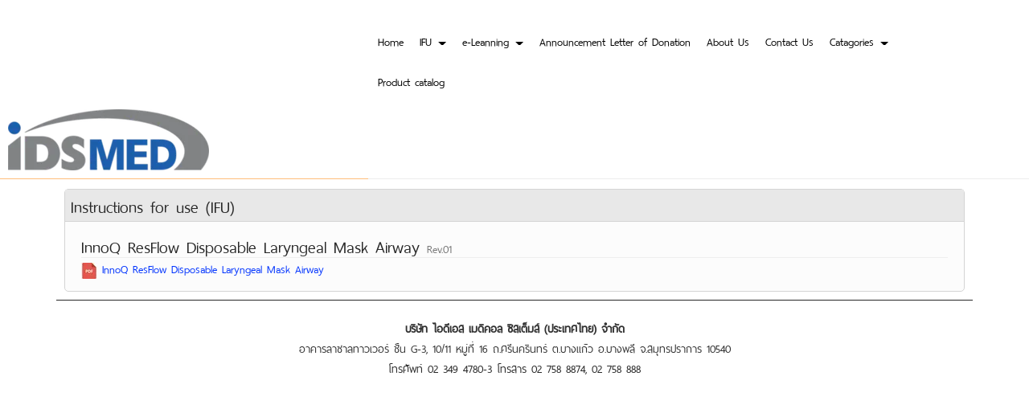

--- FILE ---
content_type: text/html; charset=utf-8
request_url: https://www.idsmed.co.th/672220005638
body_size: 50756
content:

<!DOCTYPE html>
<!--[if IE 8 ]> <html prefix="og: http://ogp.me/ns#" class="no-js" lang="en" xmlns:ng="https://angularjs.org" id="ng-app" ng-app="iTopPlusApp" lang="en"> <![endif]-->
<!--[if IE 9 ]> <html prefix="og: http://ogp.me/ns#" class="no-js" lang="en" xmlns:ng="https://angularjs.org" id="ng-app" ng-app="iTopPlusApp" lang="en"> <![endif]-->
<!--[if (gte IE 10)|!(IE)]><!-->
<html prefix="og: http://ogp.me/ns#" xmlns:ng="https://angularjs.org" id="ng-app" lang="en" ng-app="iTopPlusApp">
<!--<![endif]-->
<head>
    <!--[if lte IE 9]>
    <script>
        document.createElement('ng-include');
        document.createElement('ng-pluralize');
        document.createElement('ng-view');
        document.createElement('ng-show');
        document.createElement('ng-hide');
        document.createElement('ng-if');
        document.createElement('resize-src');
        document.createElement('slider');
        document.createElement('page-arm2');
        document.createElement('ng-enter');
        document.createElement('on-last-repeat');

      // Optionally these for CSS
        document.createElement('ng:include');
        document.createElement('ng:pluralize');
        document.createElement('ng:view');
        document.createElement('ng:show');
        document.createElement('ng:hide');
        document.createElement('ng:if');
        document.createElement('resize:src');
        document.createElement('ng:enter');
        document.createElement('page:arm2');
        document.createElement('on:last:repeat');
    </script>
 <![endif]-->
    <script type="text/javascript">
        var token           = "";
        var AppName         = "AppClient";
        var bres            = "False";
        var ThemeID         = "5d14a951e8022b0030a230e7";
        var maxPosition     =  10;
        var bDesign         = "False";
        var DomainID        = "614451e6646bff0b0431ac62";
        var DomainName      = "idsmed.co.th";
        var RootPath        = "https://www.idsmed.co.th/";
        var bCommerce       = "False";
        var SiteownerID     = "614451e5646bff0b0431ac61";
        var HomePageID      = "616ed9cbd12c2c0013c4b168";
        var DefaultLanguage = "523d4c71164185981a000001";
        var Version         = "455";
        var AllLanguage     =  [{"_id":"523d4c71164185981a000001","id":"523d4c71164185981a000001","Name":"Thai","CultureUI":"TH","LocalizationCode":"th-TH"},{"_id":"523fc2697f89c5e80700008f","id":"523fc2697f89c5e80700008f","Name":"English","CultureUI":"EN","LocalizationCode":"en-EN"},{"_id":"543e0f2d5c959627f4e65c95","id":"543e0f2d5c959627f4e65c95","Name":"German","CultureUI":"DE","LocalizationCode":"de-DE"},{"_id":"54eecc58424b1e0a30f312e4","id":"54eecc58424b1e0a30f312e4","Name":"Traditional Chinese","CultureUI":"CN","LocalizationCode":"cn-CN"},{"_id":"55f7f1fe424b1e178c75db0d","id":"55f7f1fe424b1e178c75db0d","Name":"Japanese","CultureUI":"JP","LocalizationCode":"jp-JP"},{"_id":"561c7b3b424b1e0ebca2b338","id":"561c7b3b424b1e0ebca2b338","Name":"Taiwan","CultureUI":"TW","LocalizationCode":"tw-TW"},{"_id":"56580234424b1e10f86b3e72","id":"56580234424b1e10f86b3e72","Name":"Myanmar","CultureUI":"MM","LocalizationCode":"mm-MM"},{"_id":"56f21c55424b1e2fe8a655f4","id":"56f21c55424b1e2fe8a655f4","Name":"Russia","CultureUI":"RU","LocalizationCode":"ru-RU"},{"_id":"56f9bb47424b1e12ec7d5e58","id":"56f9bb47424b1e12ec7d5e58","Name":"Laos","CultureUI":"LAO","LocalizationCode":"lao-Lao"},{"_id":"56f9bb93424b1e12ec7d5e59","id":"56f9bb93424b1e12ec7d5e59","Name":"Vietnam","CultureUI":"VNM","LocalizationCode":"vnm-VNM"},{"_id":"56f9bc48424b1e12ec7d5e5a","id":"56f9bc48424b1e12ec7d5e5a","Name":"Cambodia","CultureUI":"KHM","LocalizationCode":"khm-KHM"},{"_id":"579ecd53424b1e0df8c5df37","id":"579ecd53424b1e0df8c5df37","Name":"Indonesia","CultureUI":"ID","LocalizationCode":"id-ID"},{"_id":"59704bcb4a058bb5a29b4278","id":"59704bcb4a058bb5a29b4278","Name":"Simplified Chinese","CultureUI":"CN2","LocalizationCode":"zh-CN"},{"_id":"6924032a12b4d645fd7a77e4","id":"6924032a12b4d645fd7a77e4","Name":"South Korea","CultureUI":"KR","LocalizationCode":"ko-KR"}];
        var LanguageActive  =  [{"_id":"523d4c71164185981a000001","id":"523d4c71164185981a000001","Name":"Thai","CultureUI":"TH","LocalizationCode":"th-TH"}];
        var Promotion       =  {"bPopup":false,"bFlash":false,"bTimer":false,"bPopOnMobile":false,"Timer":0,"pWidth":678,"pHeight":500,"FilePath":null,"Link":null,"bNewWindows":false};
        var Advertising     =  {"bAdvertising":false,"bNewWindows":false,"AdvertisingType":"youtube","Advertising":null,"Position":"leftBottom","Width":30,"Link":null};
        var bAllowRegister  = "False";
        var bResponsive     = "False";
        var bPosition       = "False";
        var bFlag           = "True";
        var bPrinter        = "True";
        var bMenuonTop      = "False";
        var DefaultLanding  =  [{"_id":"614451f3646bff0b0431ac91","DomainID":"614451e6646bff0b0431ac62","NamePage":"หน้าต้นแบบฟอร์มค้นหา","OrderNum":0,"bLandingPage":false,"bDefaultLandingPage":true,"LandingPageID":null,"bHomePage":false,"bHaveChild":false,"LayoutPC":null,"LayoutMobile":null,"LayoutTablet":null,"ParentID":null,"MenuImagePath":null,"MenuImagePath2":null,"PageConfig":[{"_id":"614a973936a2080013bacd05","id":"614a973936a2080013bacd05","DomainID":null,"LanguageID":"523d4c71164185981a000001","Name":null,"Title":null,"Keywords":null,"Description":null,"OGFacebook":null,"URLRewrite":null,"CanonicalURL":null,"Icons":null,"bIcons":false,"bShowonMenu":false,"bShowonMenuVertical":false,"bNewWindows":false,"bDisableAccess":false,"bDisableAccessOnlyMobile":false,"bPaymentPage":false,"URLTarget":null,"bLoginRequire":false,"pageOnlyVip":false,"bUnderConstruction":false,"PageID":null,"bPhone":false,"bTablet":false,"bComputer":false,"CustomScript":null,"bHidePageNormal":false,"bHidePageMember":false,"bThankyouLandingPage":false,"notUseSeoDefault":false,"CustomUrlName":null},{"_id":"614a973936a2080013bacd04","id":"614a973936a2080013bacd04","DomainID":null,"LanguageID":"523fc2697f89c5e80700008f","Name":null,"Title":null,"Keywords":null,"Description":null,"OGFacebook":null,"URLRewrite":null,"CanonicalURL":null,"Icons":null,"bIcons":false,"bShowonMenu":false,"bShowonMenuVertical":false,"bNewWindows":false,"bDisableAccess":false,"bDisableAccessOnlyMobile":false,"bPaymentPage":false,"URLTarget":null,"bLoginRequire":false,"pageOnlyVip":false,"bUnderConstruction":false,"PageID":null,"bPhone":false,"bTablet":false,"bComputer":false,"CustomScript":null,"bHidePageNormal":false,"bHidePageMember":false,"bThankyouLandingPage":false,"notUseSeoDefault":false,"CustomUrlName":null},{"_id":"614a973936a2080013bacd03","id":"614a973936a2080013bacd03","DomainID":null,"LanguageID":"543e0f2d5c959627f4e65c95","Name":null,"Title":null,"Keywords":null,"Description":null,"OGFacebook":null,"URLRewrite":null,"CanonicalURL":null,"Icons":null,"bIcons":false,"bShowonMenu":false,"bShowonMenuVertical":false,"bNewWindows":false,"bDisableAccess":false,"bDisableAccessOnlyMobile":false,"bPaymentPage":false,"URLTarget":null,"bLoginRequire":false,"pageOnlyVip":false,"bUnderConstruction":false,"PageID":null,"bPhone":false,"bTablet":false,"bComputer":false,"CustomScript":null,"bHidePageNormal":false,"bHidePageMember":false,"bThankyouLandingPage":false,"notUseSeoDefault":false,"CustomUrlName":null},{"_id":"614a973936a2080013bacd02","id":"614a973936a2080013bacd02","DomainID":null,"LanguageID":"54eecc58424b1e0a30f312e4","Name":null,"Title":null,"Keywords":null,"Description":null,"OGFacebook":null,"URLRewrite":null,"CanonicalURL":null,"Icons":null,"bIcons":false,"bShowonMenu":false,"bShowonMenuVertical":false,"bNewWindows":false,"bDisableAccess":false,"bDisableAccessOnlyMobile":false,"bPaymentPage":false,"URLTarget":null,"bLoginRequire":false,"pageOnlyVip":false,"bUnderConstruction":false,"PageID":null,"bPhone":false,"bTablet":false,"bComputer":false,"CustomScript":null,"bHidePageNormal":false,"bHidePageMember":false,"bThankyouLandingPage":false,"notUseSeoDefault":false,"CustomUrlName":null},{"_id":"614a973936a2080013bacd01","id":"614a973936a2080013bacd01","DomainID":null,"LanguageID":"59704bcb4a058bb5a29b4278","Name":null,"Title":null,"Keywords":null,"Description":null,"OGFacebook":null,"URLRewrite":null,"CanonicalURL":null,"Icons":null,"bIcons":false,"bShowonMenu":false,"bShowonMenuVertical":false,"bNewWindows":false,"bDisableAccess":false,"bDisableAccessOnlyMobile":false,"bPaymentPage":false,"URLTarget":null,"bLoginRequire":false,"pageOnlyVip":false,"bUnderConstruction":false,"PageID":null,"bPhone":false,"bTablet":false,"bComputer":false,"CustomScript":null,"bHidePageNormal":false,"bHidePageMember":false,"bThankyouLandingPage":false,"notUseSeoDefault":false,"CustomUrlName":null}],"PageConfigText":"[{\"_id\":\"614a973936a2080013bacd05\",\"id\":\"614a973936a2080013bacd05\",\"DomainID\":null,\"LanguageID\":\"523d4c71164185981a000001\",\"Name\":null,\"Title\":null,\"Keywords\":null,\"Description\":null,\"OGFacebook\":null,\"URLRewrite\":null,\"CanonicalURL\":null,\"Icons\":null,\"bIcons\":false,\"bShowonMenu\":false,\"bShowonMenuVertical\":false,\"bNewWindows\":false,\"bDisableAccess\":false,\"bDisableAccessOnlyMobile\":false,\"bPaymentPage\":false,\"URLTarget\":null,\"bLoginRequire\":false,\"pageOnlyVip\":false,\"bUnderConstruction\":false,\"PageID\":null,\"bPhone\":false,\"bTablet\":false,\"bComputer\":false,\"CustomScript\":null,\"bHidePageNormal\":false,\"bHidePageMember\":false,\"bThankyouLandingPage\":false,\"notUseSeoDefault\":false,\"CustomUrlName\":null},{\"_id\":\"614a973936a2080013bacd04\",\"id\":\"614a973936a2080013bacd04\",\"DomainID\":null,\"LanguageID\":\"523fc2697f89c5e80700008f\",\"Name\":null,\"Title\":null,\"Keywords\":null,\"Description\":null,\"OGFacebook\":null,\"URLRewrite\":null,\"CanonicalURL\":null,\"Icons\":null,\"bIcons\":false,\"bShowonMenu\":false,\"bShowonMenuVertical\":false,\"bNewWindows\":false,\"bDisableAccess\":false,\"bDisableAccessOnlyMobile\":false,\"bPaymentPage\":false,\"URLTarget\":null,\"bLoginRequire\":false,\"pageOnlyVip\":false,\"bUnderConstruction\":false,\"PageID\":null,\"bPhone\":false,\"bTablet\":false,\"bComputer\":false,\"CustomScript\":null,\"bHidePageNormal\":false,\"bHidePageMember\":false,\"bThankyouLandingPage\":false,\"notUseSeoDefault\":false,\"CustomUrlName\":null},{\"_id\":\"614a973936a2080013bacd03\",\"id\":\"614a973936a2080013bacd03\",\"DomainID\":null,\"LanguageID\":\"543e0f2d5c959627f4e65c95\",\"Name\":null,\"Title\":null,\"Keywords\":null,\"Description\":null,\"OGFacebook\":null,\"URLRewrite\":null,\"CanonicalURL\":null,\"Icons\":null,\"bIcons\":false,\"bShowonMenu\":false,\"bShowonMenuVertical\":false,\"bNewWindows\":false,\"bDisableAccess\":false,\"bDisableAccessOnlyMobile\":false,\"bPaymentPage\":false,\"URLTarget\":null,\"bLoginRequire\":false,\"pageOnlyVip\":false,\"bUnderConstruction\":false,\"PageID\":null,\"bPhone\":false,\"bTablet\":false,\"bComputer\":false,\"CustomScript\":null,\"bHidePageNormal\":false,\"bHidePageMember\":false,\"bThankyouLandingPage\":false,\"notUseSeoDefault\":false,\"CustomUrlName\":null},{\"_id\":\"614a973936a2080013bacd02\",\"id\":\"614a973936a2080013bacd02\",\"DomainID\":null,\"LanguageID\":\"54eecc58424b1e0a30f312e4\",\"Name\":null,\"Title\":null,\"Keywords\":null,\"Description\":null,\"OGFacebook\":null,\"URLRewrite\":null,\"CanonicalURL\":null,\"Icons\":null,\"bIcons\":false,\"bShowonMenu\":false,\"bShowonMenuVertical\":false,\"bNewWindows\":false,\"bDisableAccess\":false,\"bDisableAccessOnlyMobile\":false,\"bPaymentPage\":false,\"URLTarget\":null,\"bLoginRequire\":false,\"pageOnlyVip\":false,\"bUnderConstruction\":false,\"PageID\":null,\"bPhone\":false,\"bTablet\":false,\"bComputer\":false,\"CustomScript\":null,\"bHidePageNormal\":false,\"bHidePageMember\":false,\"bThankyouLandingPage\":false,\"notUseSeoDefault\":false,\"CustomUrlName\":null},{\"_id\":\"614a973936a2080013bacd01\",\"id\":\"614a973936a2080013bacd01\",\"DomainID\":null,\"LanguageID\":\"59704bcb4a058bb5a29b4278\",\"Name\":null,\"Title\":null,\"Keywords\":null,\"Description\":null,\"OGFacebook\":null,\"URLRewrite\":null,\"CanonicalURL\":null,\"Icons\":null,\"bIcons\":false,\"bShowonMenu\":false,\"bShowonMenuVertical\":false,\"bNewWindows\":false,\"bDisableAccess\":false,\"bDisableAccessOnlyMobile\":false,\"bPaymentPage\":false,\"URLTarget\":null,\"bLoginRequire\":false,\"pageOnlyVip\":false,\"bUnderConstruction\":false,\"PageID\":null,\"bPhone\":false,\"bTablet\":false,\"bComputer\":false,\"CustomScript\":null,\"bHidePageNormal\":false,\"bHidePageMember\":false,\"bThankyouLandingPage\":false,\"notUseSeoDefault\":false,\"CustomUrlName\":null}]","dropPosition":null,"destination":null,"source":null,"ThemeLayout":"ThemeLayout1","notUseSeoDefault":null,"CmpID":null,"PageInside":null,"file":null,"rewriteURL":null,"MaxJsonLength":0},{"_id":"614a8335a6926d001356bee5","DomainID":"614451e6646bff0b0431ac62","NamePage":"หน้าต้นแบบข้อความระบบ","OrderNum":0,"bLandingPage":false,"bDefaultLandingPage":true,"LandingPageID":null,"bHomePage":false,"bHaveChild":false,"LayoutPC":null,"LayoutMobile":null,"LayoutTablet":null,"ParentID":null,"MenuImagePath":null,"MenuImagePath2":null,"PageConfig":[{"_id":"663b3776b96d1c00137df4f6","id":"663b3776b96d1c00137df4f6","DomainID":null,"LanguageID":"523d4c71164185981a000001","Name":null,"Title":null,"Keywords":null,"Description":null,"OGFacebook":null,"URLRewrite":null,"CanonicalURL":null,"Icons":null,"bIcons":false,"bShowonMenu":false,"bShowonMenuVertical":false,"bNewWindows":false,"bDisableAccess":false,"bDisableAccessOnlyMobile":false,"bPaymentPage":false,"URLTarget":null,"bLoginRequire":false,"pageOnlyVip":false,"bUnderConstruction":false,"PageID":null,"bPhone":false,"bTablet":false,"bComputer":false,"CustomScript":null,"bHidePageNormal":false,"bHidePageMember":false,"bThankyouLandingPage":false,"notUseSeoDefault":false,"CustomUrlName":null},{"_id":"663b3776b96d1c00137df4f5","id":"663b3776b96d1c00137df4f5","DomainID":null,"LanguageID":"523fc2697f89c5e80700008f","Name":null,"Title":null,"Keywords":null,"Description":null,"OGFacebook":null,"URLRewrite":null,"CanonicalURL":null,"Icons":null,"bIcons":false,"bShowonMenu":false,"bShowonMenuVertical":false,"bNewWindows":false,"bDisableAccess":false,"bDisableAccessOnlyMobile":false,"bPaymentPage":false,"URLTarget":null,"bLoginRequire":false,"pageOnlyVip":false,"bUnderConstruction":false,"PageID":null,"bPhone":false,"bTablet":false,"bComputer":false,"CustomScript":null,"bHidePageNormal":false,"bHidePageMember":false,"bThankyouLandingPage":false,"notUseSeoDefault":false,"CustomUrlName":null},{"_id":"663b3776b96d1c00137df4f4","id":"663b3776b96d1c00137df4f4","DomainID":null,"LanguageID":"543e0f2d5c959627f4e65c95","Name":null,"Title":null,"Keywords":null,"Description":null,"OGFacebook":null,"URLRewrite":null,"CanonicalURL":null,"Icons":null,"bIcons":false,"bShowonMenu":false,"bShowonMenuVertical":false,"bNewWindows":false,"bDisableAccess":false,"bDisableAccessOnlyMobile":false,"bPaymentPage":false,"URLTarget":null,"bLoginRequire":false,"pageOnlyVip":false,"bUnderConstruction":false,"PageID":null,"bPhone":false,"bTablet":false,"bComputer":false,"CustomScript":null,"bHidePageNormal":false,"bHidePageMember":false,"bThankyouLandingPage":false,"notUseSeoDefault":false,"CustomUrlName":null},{"_id":"663b3776b96d1c00137df4f3","id":"663b3776b96d1c00137df4f3","DomainID":null,"LanguageID":"54eecc58424b1e0a30f312e4","Name":null,"Title":null,"Keywords":null,"Description":null,"OGFacebook":null,"URLRewrite":null,"CanonicalURL":null,"Icons":null,"bIcons":false,"bShowonMenu":false,"bShowonMenuVertical":false,"bNewWindows":false,"bDisableAccess":false,"bDisableAccessOnlyMobile":false,"bPaymentPage":false,"URLTarget":null,"bLoginRequire":false,"pageOnlyVip":false,"bUnderConstruction":false,"PageID":null,"bPhone":false,"bTablet":false,"bComputer":false,"CustomScript":null,"bHidePageNormal":false,"bHidePageMember":false,"bThankyouLandingPage":false,"notUseSeoDefault":false,"CustomUrlName":null},{"_id":"663b3776b96d1c00137df4f2","id":"663b3776b96d1c00137df4f2","DomainID":null,"LanguageID":"59704bcb4a058bb5a29b4278","Name":null,"Title":null,"Keywords":null,"Description":null,"OGFacebook":null,"URLRewrite":null,"CanonicalURL":null,"Icons":null,"bIcons":false,"bShowonMenu":false,"bShowonMenuVertical":false,"bNewWindows":false,"bDisableAccess":false,"bDisableAccessOnlyMobile":false,"bPaymentPage":false,"URLTarget":null,"bLoginRequire":false,"pageOnlyVip":false,"bUnderConstruction":false,"PageID":null,"bPhone":false,"bTablet":false,"bComputer":false,"CustomScript":null,"bHidePageNormal":false,"bHidePageMember":false,"bThankyouLandingPage":false,"notUseSeoDefault":false,"CustomUrlName":null}],"PageConfigText":"[{\"_id\":\"663b3776b96d1c00137df4f6\",\"id\":\"663b3776b96d1c00137df4f6\",\"DomainID\":null,\"LanguageID\":\"523d4c71164185981a000001\",\"Name\":null,\"Title\":null,\"Keywords\":null,\"Description\":null,\"OGFacebook\":null,\"URLRewrite\":null,\"CanonicalURL\":null,\"Icons\":null,\"bIcons\":false,\"bShowonMenu\":false,\"bShowonMenuVertical\":false,\"bNewWindows\":false,\"bDisableAccess\":false,\"bDisableAccessOnlyMobile\":false,\"bPaymentPage\":false,\"URLTarget\":null,\"bLoginRequire\":false,\"pageOnlyVip\":false,\"bUnderConstruction\":false,\"PageID\":null,\"bPhone\":false,\"bTablet\":false,\"bComputer\":false,\"CustomScript\":null,\"bHidePageNormal\":false,\"bHidePageMember\":false,\"bThankyouLandingPage\":false,\"notUseSeoDefault\":false,\"CustomUrlName\":null},{\"_id\":\"663b3776b96d1c00137df4f5\",\"id\":\"663b3776b96d1c00137df4f5\",\"DomainID\":null,\"LanguageID\":\"523fc2697f89c5e80700008f\",\"Name\":null,\"Title\":null,\"Keywords\":null,\"Description\":null,\"OGFacebook\":null,\"URLRewrite\":null,\"CanonicalURL\":null,\"Icons\":null,\"bIcons\":false,\"bShowonMenu\":false,\"bShowonMenuVertical\":false,\"bNewWindows\":false,\"bDisableAccess\":false,\"bDisableAccessOnlyMobile\":false,\"bPaymentPage\":false,\"URLTarget\":null,\"bLoginRequire\":false,\"pageOnlyVip\":false,\"bUnderConstruction\":false,\"PageID\":null,\"bPhone\":false,\"bTablet\":false,\"bComputer\":false,\"CustomScript\":null,\"bHidePageNormal\":false,\"bHidePageMember\":false,\"bThankyouLandingPage\":false,\"notUseSeoDefault\":false,\"CustomUrlName\":null},{\"_id\":\"663b3776b96d1c00137df4f4\",\"id\":\"663b3776b96d1c00137df4f4\",\"DomainID\":null,\"LanguageID\":\"543e0f2d5c959627f4e65c95\",\"Name\":null,\"Title\":null,\"Keywords\":null,\"Description\":null,\"OGFacebook\":null,\"URLRewrite\":null,\"CanonicalURL\":null,\"Icons\":null,\"bIcons\":false,\"bShowonMenu\":false,\"bShowonMenuVertical\":false,\"bNewWindows\":false,\"bDisableAccess\":false,\"bDisableAccessOnlyMobile\":false,\"bPaymentPage\":false,\"URLTarget\":null,\"bLoginRequire\":false,\"pageOnlyVip\":false,\"bUnderConstruction\":false,\"PageID\":null,\"bPhone\":false,\"bTablet\":false,\"bComputer\":false,\"CustomScript\":null,\"bHidePageNormal\":false,\"bHidePageMember\":false,\"bThankyouLandingPage\":false,\"notUseSeoDefault\":false,\"CustomUrlName\":null},{\"_id\":\"663b3776b96d1c00137df4f3\",\"id\":\"663b3776b96d1c00137df4f3\",\"DomainID\":null,\"LanguageID\":\"54eecc58424b1e0a30f312e4\",\"Name\":null,\"Title\":null,\"Keywords\":null,\"Description\":null,\"OGFacebook\":null,\"URLRewrite\":null,\"CanonicalURL\":null,\"Icons\":null,\"bIcons\":false,\"bShowonMenu\":false,\"bShowonMenuVertical\":false,\"bNewWindows\":false,\"bDisableAccess\":false,\"bDisableAccessOnlyMobile\":false,\"bPaymentPage\":false,\"URLTarget\":null,\"bLoginRequire\":false,\"pageOnlyVip\":false,\"bUnderConstruction\":false,\"PageID\":null,\"bPhone\":false,\"bTablet\":false,\"bComputer\":false,\"CustomScript\":null,\"bHidePageNormal\":false,\"bHidePageMember\":false,\"bThankyouLandingPage\":false,\"notUseSeoDefault\":false,\"CustomUrlName\":null},{\"_id\":\"663b3776b96d1c00137df4f2\",\"id\":\"663b3776b96d1c00137df4f2\",\"DomainID\":null,\"LanguageID\":\"59704bcb4a058bb5a29b4278\",\"Name\":null,\"Title\":null,\"Keywords\":null,\"Description\":null,\"OGFacebook\":null,\"URLRewrite\":null,\"CanonicalURL\":null,\"Icons\":null,\"bIcons\":false,\"bShowonMenu\":false,\"bShowonMenuVertical\":false,\"bNewWindows\":false,\"bDisableAccess\":false,\"bDisableAccessOnlyMobile\":false,\"bPaymentPage\":false,\"URLTarget\":null,\"bLoginRequire\":false,\"pageOnlyVip\":false,\"bUnderConstruction\":false,\"PageID\":null,\"bPhone\":false,\"bTablet\":false,\"bComputer\":false,\"CustomScript\":null,\"bHidePageNormal\":false,\"bHidePageMember\":false,\"bThankyouLandingPage\":false,\"notUseSeoDefault\":false,\"CustomUrlName\":null}]","dropPosition":null,"destination":null,"source":null,"ThemeLayout":"ThemeLayout1","notUseSeoDefault":null,"CmpID":null,"PageInside":null,"file":null,"rewriteURL":null,"MaxJsonLength":0}];
        var IEOld           =  false;
        var productionSite  =  false;
        var maintenanceSite =  false; // Maintenance
        var FileServer      =  "https://itp1.itopfile.com";
        var bLangSupport    = "False";
        var memberLogin = "";
        var bGoogleLogin = "";
        var bFacebookLogin = "";
        var bLineLogin = "";
        var GoogleClientID = "";
        var FacebookAppID = "";
        var LineChannelID = "";
        var ServerData      = {};
        ServerData.WebstatData = {"advertName":null,"statsAds":null,"_id":null,"id":null,"DomainName":"idsmed.co.th","DomainID":"614451e6646bff0b0431ac62","ReturnVisitor":false,"DateTimeLog":null,"DateTimeText":null,"CountNew":"0","CountReturn":"0","TotalVisited":"0","enddate":null,"startdate":null,"Device":null,"DeviceName":"null","Link":null,"ReferrerName":"null","Ads":null,"AdsName":"null","_DeviceName":"PC/Mac","_ReferrerName":null,"_AdsName":null};
        ServerData.bFirstLoad = true;
        ServerData.scheme = "https";
        ServerData.isMobile = false;
        ServerData.bExtendsMobile = false;
        ServerData.bPcMenuonTop = false;
        ServerData.bMenuScrollUpTop = false;
        ServerData.bHideMenuScrollUpInit = false;
        ServerData.bPcMenuonTopFullScreen = false;
        ServerData.bGuestBookMember = false;
        ServerData.bMobileSidebar = false;
        ServerData.disableWebp = false;
        ServerData.bDisableImageResize = false;
        ServerData.UploadPath = "z_itp_17082021d2m1";
        ServerData.Fileserver = "itp1";
        ServerData.bPreviewCustomForm = false;
        ServerData.bRecoveryProject = false;
        ServerData.bCustomPageURL = false;
        ServerData.searchPoint = 4;
        ServerData.imgEffectMobile = false;
        ServerData.setDefaultLangauge = false;
        ServerData.customformAlertPopup = false;
        ServerData.bDisableShopAddress = false;
        ServerData.bRedirectCancelLogin = false;
        ServerData.bLanguageWithoutLang = false;
        ServerData.bShortURL = true;
        ServerData.WatermarkManagement = {"bWatermarkRender":false,"bDisableResize":false,"WatermarkPosition":"middleCenter","WatermarkFrequency":"singleWater","WatermarkImage":null}

        ServerData.PersonalProtection = false;
        ServerData.disableAllThirdpartyByDefault = false;
        ServerData.bodyScriptString = "";
        ServerData.maxSearchResults = "20";
        ServerData.SearchBussinessTemplate = "search-searchbusinesstemplate5";
        ServerData.enableLazyLoad = (false) === true;

        ServerData.paymentPagePublicURL = "";
        ServerData.bRedirectLoggedIn = false;
        ServerData.bEnableCaptchaBypass = "";
        try{
            console.log("Client Version : 455");
        }catch(e){}
    </script>
    <!--[if lte IE 9]>
        <script>
            IEOld = true;
            var log = Function.prototype.bind.call(console.log, console);
            log.apply(console, ["this", "is", "anfield"]);
        </script>

    <![endif]-->
    

<!--[if lte IE 8]>
        <p class="label label-info">We recommend <a href="https://browsehappy.com/"> update your browser</a> for best experince to view website.</p>
<![endif]-->
<script>
    var stopInterval = {};
    var firstTime = false;
    var spinner = {}; // Spiner Object
    var ua = navigator.userAgent || navigator.vendor || window.opera;
    var isChrome = ua.indexOf('Chrome') != -1;
    var isIE = ua.indexOf('Trident') != -1;
    var isEdge = ua.indexOf('Edge') != -1;
    var isFirefox = ua.indexOf('Firefox') != -1;
    var isSafari = ua.indexOf('Safari') != -1 && !isChrome && !isEdge;   
    var isOpera = ua.toLowerCase().indexOf('op') > -1;
    var isNativeAndroid =
        ua.indexOf('Mozilla/5.0') > -1 && ua.indexOf('Android ') > -1 && ua.indexOf('AppleWebKit') > -1 && ua.indexOf('Version') > -1;
    var isAndroid = ua.indexOf('Android ') > -1; 
    var iOS = !!ua.match(/iPad/i) || !!ua.match(/iPhone/i);
    var isMobileOS = isAndroid || iOS;


    var webkit = !!ua.match(/WebKit/i);
    var isiOSSafari = iOS && webkit && !ua.match(/CriOS/i);
    var OSName = 'unknown OS';
    var isLine = !!ua.match(/Line/i);
    var isFacebookBrowser = ua.indexOf('FBAN') > -1 || ua.indexOf('FBAV') > -1;
    if (isLine || isFacebookBrowser) {
        if (window.location.search.indexOf('Redirect=true') == -1) {
            window.location.href = window.location.href + '?Redirect=true&Date=' + Date.now();
        }
    }
</script>
            <script src="https://resource1.itopplus.com/Production/boypublish/Dist/distribution/js/Client/iTopPlusRouting.min.js?bust=v455"></script>
            <script defer src="https://resource1.itopplus.com/Production/boypublish/Dist/distribution/js/Client/itopplusComponentCommon.min.js?bust=v455"></script>
            <script defer src="https://resource1.itopplus.com/Production/boypublish/Dist/distribution/Dist/angular.itopplusapp.js?bust=v455"></script>
            <script defer src="https://resource1.itopplus.com/Production/boypublish/Dist/distribution/Dist/common.itopplusapp.js?bust=v455"></script>
            <script defer src="https://resource1.itopplus.com/Production/boypublish/Dist/distribution/Dist/app_advance_form.itopplusapp.js?bust=v455"></script>


<meta charset="UTF-8">
<base href="/">

    <link rel="icon" href="https://itp1.itopfile.com/ImageServer/z_itp_17082021d2m1/32/32/IDSG013idsMEDPt(small-square2)z-z1123731017152.png" />
<meta http-equiv="X-UA-Compatible" content="IE=edge">
    <meta name="viewport" content="width=device-width, initial-scale=1.0,  minimum-scale = 1.0, maximum-scale=3.0, user-scalable=yes">
<meta name="format-detection" content="telephone=no">
<meta http-equiv="x-rim-auto-match" content="none">
<title></title>
<meta name="google" content="notranslate">
<meta name="description" content="">
<meta name="keywords" content="">
<meta property="og:url" content="" />
<meta property="og:title" content="" />
<meta property="og:site_name" content="" />
<meta property="og:type" content="" />
<meta property="og:image" content="" />
<meta property="og:image:url" content="" />
<meta property="og:image:type" content="" />
<meta property="og:description" content="" />
<meta property="og:image:width" content="" />
<meta property="og:image:height" content="" />
<link rel="canonical" href="">
<meta name="twitter:card" content="summary_large_image">
<meta name="twitter:title" content="" />
<meta name="twitter:text:title" content="" />
<meta name="twitter:text:description" content="" />
<meta name="twitter:image" content="" />
<meta name="twitter:description" content="" />
<meta name="google-site-verification" content="B_Zz37b9gk03OygdCCl94_r07D9V8cJ4kg8NJHuHAcU" />    <style type="text/css">
body,html{margin:0;padding:0}section{z-index:2}footer{z-index:1}a:focus{outline:0!important}.nav .open>a,.nav .open>a:focus,.nav .open>a:hover{background-color:inherit;border-color:inherit}.navbar-collapse{overflow-x:visible;-webkit-overflow-scrolling:inherit!important;overflow:scroll}:-webkit-full-screen-ancestor:not(iframe) .animated{-webkit-animation-name:inherit!important;animation-name:inherit!important;-webkit-animation-fill-mode:inherit!important;animation-fill-mode:inherit!important}:-webkit-full-screen-ancestor:not(iframe) .zIndex-menu,:-webkit-full-screen-ancestor:not(iframe) .zIndex-pos1,:-webkit-full-screen-ancestor:not(iframe) .zIndex-pos10,:-webkit-full-screen-ancestor:not(iframe) .zIndex-pos2,:-webkit-full-screen-ancestor:not(iframe) .zIndex-pos3,:-webkit-full-screen-ancestor:not(iframe) .zIndex-pos4,:-webkit-full-screen-ancestor:not(iframe) .zIndex-pos5,:-webkit-full-screen-ancestor:not(iframe) .zIndex-pos6,:-webkit-full-screen-ancestor:not(iframe) .zIndex-pos7,:-webkit-full-screen-ancestor:not(iframe) .zIndex-pos8,:-webkit-full-screen-ancestor:not(iframe) .zIndex-pos9{z-index:0!important}.margin{height:100%;margin:0!important}.padding{height:100%;padding:0!important}label small{font-weight:400;line-height:1;color:#777}.boderedlayoutClient{border-top:1px dashed transparent;border-left:1px dashed transparent;border-right:1px dashed transparent;border-bottom:1px dashed transparent}.boderedlayoutClient .animated{-webkit-animation-fill-mode:inherit!important;animation-fill-mode:inherit!important}.boderedlayoutClient .fadeIn{-webkit-animation-name:inherit!important;animation-name:inherit!important}.mdl-spinner{width:40px;height:40px}.navbar-inline{display:inline-table;font-family:sans-serif;font-size:22px;font-weight:700}.navbar-inline .text-bar{position:relative;top:1px}.navbar-btn{padding:0 5px!important;margin-left:5px!important;margin-top:8px!important;margin-bottom:5px!important;border-width:2px!important}.nav .open>a,.nav .open>a:focus,.nav .open>a:hover{border-color:#428bca}p.search{margin:0 0 5px}.calendaricon{z-index:1000;height:30px;cursor:pointer}.calendaricon:hover{-ms-transform:scale(1.1);-webkit-transform:scale(1.1);transform:scale(1.1)}.cardtop{background-color:#00b383;color:#fff;width:auto;border-top-left-radius:15px;border-top-right-radius:15px;padding:10px 50px}.cardbottom{color:#fff;background-color:#5d5d5d;padding:50px 50px;width:auto;border-bottom-left-radius:15px;border-bottom-right-radius:15px}.calendarbox{height:auto;padding:5px;width:200px;position:absolute;display:inline-block;right:422px;top:330px;z-index:99;line-height:2.5;border:1px solid #5d5d5d;border-radius:5px;background-color:#5d5d5d}.ele-zoom{padding-left:2px!important;padding-right:2px!important}.ele-padding{padding-left:10px;padding-right:10px;margin:0 auto}.paper-span{position:relative;top:-4px;font-size:14px;color:#000;font-weight:700;margin-left:15px}.thumbs{display:block;margin-bottom:20px;line-height:1.42857143;background-color:transparent;border:none;box-shadow:none;-webkit-transition:all .2s ease-in-out;-o-transition:all .2s ease-in-out;transition:all .2s ease-in-out}.thumbs a>img,thumbs>img{margin-right:auto;margin-left:auto}.thumbs a>img,thumbs>img{display:block;width:100%;max-width:100%;height:auto}.navbar-default{border-width:0!important;border-style:none!important;border-color:transparent!important;-webkit-box-shadow:none!important;box-shadow:none!important}.imageUIbar{position:absolute;z-index:999;width:100%;background-color:rgba(0,0,0,.3)}.imageUI{display:block;margin:10px;padding:0}.imageUI li{position:relative!important;display:inline-block!important;margin-right:5px;cursor:pointer;color:#fff;width:inherit!important}.imageUI li:hover{color:#e8b613!important}.imageUI li:hover .badge{background-color:transparent!important;color:#e8b613!important}label{display:inline!important;max-width:100%;margin-bottom:5px;font-weight:700}.k-scheduler{border-radius:4px!important;border-width:1px!important}.k-scheduler .k-event{cursor:pointer}.button-group .k-tool-iconfix{vertical-align:middle}.k-button-group .k-tool-iconfix{width:24px!important;height:24px!important;vertical-align:middle;-ms-high-contrast-adjust:none}.k-button-group .k-tool-iconfix,.k-icon,.k-sprite{display:inline-block;width:16px;height:16px;overflow:hidden;background-repeat:no-repeat;font-size:0;line-height:0;text-align:center;-ms-high-contrast-adjust:none}.k-tool-iconfix{background-image:url(https://itp1.itopfile.com/Images/sprite.png)}div.k-window{position:fixed!important;border-style:solid;border-width:1px;top:6.1%!important;left:14.2%!important;width:71.6%!important}.k-tool .glyphicon{color:#2e2e2e}.k-tool:hover .glyphicon{color:#fff}.k-button-group .k-tool{display:inline-block;vertical-align:middle;margin:1px 0;width:28px!important;height:28px!important;line-height:28px!important}.k-window{font-size:12px!important}.k-editor-dialog .k-editor-textarea{width:100%!important}.k-widget{border-width:inherit!important;background-color:transparent!important}.k-widget,.k-widget *{-webkit-box-sizing:inherit!important;-moz-box-sizing:inherit!important;box-sizing:inherit!important}.k-block,.k-content,.k-dropdown .k-input,.k-popup,.k-toolbar,.k-widget{color:inherit!important}.k-header{-webkit-box-sizing:content-box!important;-moz-box-sizing:content-box!important;box-sizing:content-box!important}.k-editor-inline{margin:0;padding:0!important;border-width:1px!important;box-shadow:none;background:0 0;border-color:transparent!important;line-height:1.42857143!important}.k-editor-inline.k-state-active{padding:0!important;border-width:1px!important;background:0 0;border-color:#c5c5c5!important}.k-editor-inline .main-list-image{display:none}.k-editor-inline.k-state-active .main-list-image{display:block;border-color:rgba(0,0,0,.3);-webkit-box-shadow:1px 1px 7px 1px rgba(128,128,128,.3);box-shadow:1px 1px 7px 1px rgba(128,128,128,.3);border-style:solid;border-width:1px;background-color:#fff;border-radius:5px;position:absolute;padding:4px;z-index:99}.k-editor-inline.k-state-active .list-image{display:block;padding:0;margin:0}.k-editor-inline.k-state-active .list-image>li{list-style:none;cursor:pointer;padding-left:4px;padding-right:4px;border-radius:3px}.k-editor-inline.k-state-active .list-image>li:hover{color:#fff;background-color:#ff6a00}.row-col{margin-left:0!important;margin-right:0!important}.padding-col{padding-left:5px!important;padding-right:5px!important}.border-width-95{width:95%!important}.border-width-full{width:100%!important}.flagDefalut{background-color:rgba(128,128,128,.65);top:0}a{cursor:pointer!important;text-decoration:none!important}a:hover{text-decoration:none!important}.cursor{cursor:pointer!important}.font-face{font-family:Verdana,Arial,sans-serif}.TextInside-not-active{pointer-events:none;cursor:default!important}#header-main{font-family:Circular,Verdana,Arial,sans-serif;width:90%;margin:0 auto;padding-top:15px;font-size:36px}#header-top{margin-bottom:5px;font-size:38px}#menu-top-right{float:right;font-size:18px;text-align:right;margin-top:10px;padding-right:5px;width:357px;background:url(https://itp1.itopfile.com/Images/img-layout/menu/bg-helpMenu.png) right no-repeat;background-size:100% 100%}#main-navbar-collapse ul li a span{padding-right:2px!important}.inline-top{display:inline-table;width:90px;height:100%;padding-left:3px;text-align:center}.header-middle{height:48px;color:#fff;font-size:20px;font-weight:500;border:solid 1px grey;background-image:-webkit-gradient(linear,left top,left bottom,color-stop(0,#595754),color-stop(1,#121211));background-image:-o-linear-gradient(bottom,#595754 0,#121211 100%);background-image:-moz-linear-gradient(bottom,#595754 0,#121211 100%);background-image:-webkit-linear-gradient(bottom,#595754 0,#121211 100%);background-image:-ms-linear-gradient(bottom,#595754 0,#121211 100%);background-image:linear-gradient(to bottom,#595754 0,#121211 100%)}.header-middle ul{height:auto;padding-top:10px;padding-right:5px}.header-middle ul li{display:inline;position:relative}.header-middle ul li span{padding:13px 5px 12px 5px;color:#fff;width:20%;text-decoration:none}.header-middle ul li span:hover{padding:13px 5px 12px 5px;color:#fff;width:20%;text-decoration:none;position:relative;background-image:-webkit-gradient(linear,left top,left bottom,color-stop(0,#045c46),color-stop(.5,#04bd8f),color-stop(.97,#0c9));background-image:-o-linear-gradient(bottom,#045c46 0,#04bd8f 50%,#0c9 97%);background-image:-moz-linear-gradient(bottom,#045c46 0,#04bd8f 50%,#0c9 97%);background-image:-webkit-linear-gradient(bottom,#045c46 0,#04bd8f 50%,#0c9 97%);background-image:-ms-linear-gradient(bottom,#045c46 0,#04bd8f 50%,#0c9 97%);background-image:linear-gradient(to bottom,#045c46 0,#04bd8f 50%,#0c9 97%)}.header-middle li .sub-menu{position:absolute;display:none;z-index:10;left:-40px}.header-middle .sub-menu .ahov{list-style-type:none;display:inline-block;background-color:#0c9;border-bottom:dashed 1px #14824f;text-align:left;padding-left:5px;min-width:175px;height:35px}.header-middle .sub-menu .ahov a{position:relative;margin:2px auto;text-decoration:none;color:#fff;display:inline-block;width:100%}.header-middle .sub-menu .ahov a:hover{color:#fff;border-radius:5px;background-color:#009970!important;width:98%}#menu-index a{font-size:20px;color:#fff}#menu-index a:hover{font-size:20px;color:#fff}.selected-layout-manu{padding:12px 0 12px 0;font-size:20px;color:#fff;background-image:-webkit-gradient(linear,left top,left bottom,color-stop(0,#045c46),color-stop(.5,#04bd8f),color-stop(.97,#0c9));background-image:-o-linear-gradient(bottom,#045c46 0,#04bd8f 50%,#0c9 97%);background-image:-moz-linear-gradient(bottom,#045c46 0,#04bd8f 50%,#0c9 97%);background-image:-webkit-linear-gradient(bottom,#045c46 0,#04bd8f 50%,#0c9 97%);background-image:-ms-linear-gradient(bottom,#045c46 0,#04bd8f 50%,#0c9 97%);background-image:linear-gradient(to bottom,#045c46 0,#04bd8f 50%,#0c9 97%)}.selected-layout-manu-hover{padding:12px 0 12px 0;font-size:20px;color:#fff;background-image:-webkit-gradient(linear,left top,left bottom,color-stop(0,#045c46),color-stop(.5,#04bd8f),color-stop(.97,#0c9));background-image:-o-linear-gradient(bottom,#045c46 0,#04bd8f 50%,#0c9 97%);background-image:-moz-linear-gradient(bottom,#045c46 0,#04bd8f 50%,#0c9 97%);background-image:-webkit-linear-gradient(bottom,#045c46 0,#04bd8f 50%,#0c9 97%);background-image:-ms-linear-gradient(bottom,#045c46 0,#04bd8f 50%,#0c9 97%);background-image:linear-gradient(to bottom,#045c46 0,#04bd8f 50%,#0c9 97%)}.setting-layout-menu{margin:-10px 5px 0 2px}#msg-alert{border-radius:5px;margin:-10px 0 0 60px;padding-bottom:2px;width:30%;color:#fff;background-color:#0c9;z-index:99}#header-bottom{margin-top:0;height:14px;background-color:#0c9;border-left:solid 1px grey;border-right:solid 1px grey}#middle-main{width:90%;border-right:solid 1px grey;border-left:solid 1px grey;border-bottom:solid 1px grey;margin:0 auto;background-image:-webkit-gradient(linear,left top,left bottom,color-stop(0,#dedede),color-stop(.08,#fcfcfc));background-image:-o-linear-gradient(bottom,#dedede 0,#fcfcfc 8%);background-image:-moz-linear-gradient(bottom,#dedede 0,#fcfcfc 8%);background-image:-webkit-linear-gradient(bottom,#dedede 0,#fcfcfc 8%);background-image:-ms-linear-gradient(bottom,#dedede 0,#fcfcfc 8%);background-image:linear-gradient(to bottom,#dedede 0,#fcfcfc 8%)}#bottom-main{font-family:Verdana,Arial,sans-serif;width:90%;text-align:center;margin:0 auto;font-size:12px;padding-top:10px}#bottom-main span{color:#0c9}.manu-top a{color:#343333;text-decoration:none}.manu-top a:hover{color:#0c9;text-decoration:none}.main-bg{margin-top:5px;font-family:Circular,Verdana,Arial,sans-serif}.main-bg-left{width:48%;float:left}.main-bg-left span{color:#f90;font-size:16px}.main-bg-right{width:48%;float:right}.manu-inline-table{display:inline-table;padding:5px 20px 5px 20px;border-radius:30px;text-decoration:none}.manu-inline-table div{color:#0c9;font-size:1.4em;text-align:center;text-decoration:none}.div-right{margin:0 auto;padding-top:36px;text-align:center}.div-left{font-size:26px;padding:40px 0 0 0;margin:0 auto}.tab-title{width:90%;margin:0 auto;background-color:#444;padding:7px 20px 5px 20px;text-align:left;font-size:20px;color:#fff}.read-msg{font-family:Verdana,Arial,sans-serif;font-size:12px!important;color:#fff!important;background-color:#f80a0a!important}.detail-title{font-family:Verdana,Arial,sans-serif;font-size:14px}.shopscroll{padding:10px;margin:0 auto;height:230px;overflow:auto;overflow-x:hidden}.shopscroll::-webkit-scrollbar{width:8px}.shopscroll::-webkit-scrollbar-track{-webkit-box-shadow:inset 0 0 6px rgba(0,0,0,.3);border-radius:8px}.shopscroll::-webkit-scrollbar-thumb{border-radius:6px;-webkit-box-shadow:inset 10px 10px 10px rgba(0,0,0,.5)}.massage{cursor:pointer;font-family:Verdana,Arial,sans-serif!important;font-size:12px!important;color:#343333;text-decoration:none}.massage:hover{color:#0c9;text-decoration:none;cursor:pointer}.detail-massage{width:90%;font-size:12px;font-family:Verdana,Arial,sans-serif;margin:0 auto;border:solid 1px #d1cfcf;padding-left:7px;padding-top:5px}.detail-massage span{font-size:12px}.detail-reply-massage{font-family:Verdana,Arial,sans-serif;width:90%;border:solid 1px #d1cfcf;padding:10px;margin:0 auto;font-size:12px}.detail-reply-massage input[type=Email],.detail-reply-massage input[type=text]{font-size:12px}.size-btn{font-family:Verdana,Arial,sans-serif;font-size:12px!important}.btn-upfile{border:solid 1px #e5d9d9;background-image:-webkit-gradient(linear,left top,left bottom,color-stop(.08,#24c796),color-stop(1,#178a5c));background-image:-o-linear-gradient(bottom,#24c796 8%,#178a5c 100%);background-image:-moz-linear-gradient(bottom,#24c796 8%,#178a5c 100%);background-image:-webkit-linear-gradient(bottom,#24c796 8%,#178a5c 100%);background-image:-ms-linear-gradient(bottom,#24c796 8%,#178a5c 100%);background-image:linear-gradient(to bottom,#24c796 8%,#178a5c 100%);color:#fff}.btn-upfile:hover{border:solid 1px #e5d9d9;color:#fff!important;background-image:-webkit-gradient(linear,left top,left bottom,color-stop(0,#00a179),color-stop(1,#0c9));background-image:-o-linear-gradient(bottom,#00a179 0,#0c9 100%);background-image:-moz-linear-gradient(bottom,#00a179 0,#0c9 100%);background-image:-webkit-linear-gradient(bottom,#00a179 0,#0c9 100%);background-image:-ms-linear-gradient(bottom,#00a179 0,#0c9 100%);background-image:linear-gradient(to bottom,#00a179 0,#0c9 100%)}.main-tool{font-family:Circular,Verdana,Arial,sans-serif;height:60px;padding-left:50px;border-bottom:solid 1px #b4b4b4;padding-top:13px;font-size:24px;z-index:99;width:100%;background-image:-webkit-gradient(linear,left top,left bottom,color-stop(0,#d9d6d2),color-stop(.43,#fff));background-image:-o-linear-gradient(bottom,#d9d6d2 0,#fff 43%);background-image:-moz-linear-gradient(bottom,#d9d6d2 0,#fff 43%);background-image:-webkit-linear-gradient(bottom,#d9d6d2 0,#fff 43%);background-image:-ms-linear-gradient(bottom,#d9d6d2 0,#fff 43%);background-image:linear-gradient(to bottom,#d9d6d2 0,#fff 43%)}.main-tool-midle{font-family:Circular,Verdana,Arial,sans-serif;border:solid 1px #dbdbdb;width:95%;margin:0 auto;background-color:#fff}.title-tool{font-family:Circular,Verdana,Arial,sans-serif;font-size:18px;width:850px;margin:0 auto}.theme-title{font-family:Circular,Verdana,Arial,sans-serif;font-size:24px;padding-bottom:5px}.theme-detail{font-size:18px;margin-left:55px}.title-inline{display:inline-table}.toggle{display:none}#ThemeMain{position:absolute}#ThemeMain-bg{width:100%;height:1100px;background-color:#222;position:absolute;top:0;left:0;margin:0 auto}#ThemeMain-view{margin:0 auto;width:80%}#ThemeMain-main-btn{margin-top:20px;margin-bottom:20px;font-size:24px;color:#fff}.title-upload-banner{border:solid 1px #e5d9d9;padding:5px 5px 5px 5px}.title-text-banner{background-color:#00b383;color:#fff;padding:12px;font-size:16px}.theme-bg-color{z-index:-99;padding-bottom:30px}.theme-title-color{background-color:#fafafa;z-index:99;margin-bottom:20px;padding-top:10px}.title-detail-page{border:solid 1px #e5d9d9;border-top:none;padding:10px 35px 5px 10px}.title-text-page{background-color:#00b383;color:#fff;height:30px;padding:7px 0 0 10px;font-size:14px}.title-page{border:solid 1px #e5d9d9;padding:3px 3px 3px 3px}.main-middle-page{margin-top:20px}.page-btn{font-family:Verdana,Arial,sans-serif!important;font-size:12px;margin:15px 20px 15px 20px}.page-tab-left{margin-top:15px;width:30%;float:left}.page-tab-right{margin-top:15px;width:68%;float:right}.divblock{color:#fff;width:100%;font-size:12px;text-align:center}.divblock a:hover{text-decoration:none}.res-menu{color:#fff;margin:0 auto;background-color:#008864;border-radius:3px;border:solid 1px #d1cfcf}.res-menu ul{margin:0;padding:0;position:relative}.res-menu li{display:inline-block;padding-top:5px;padding-left:3px;padding-right:3px;padding-bottom:5px;cursor:pointer}.res-menu li:hover{background-color:#19b28c;color:#fff;padding-left:3px;padding-right:3px;text-decoration:none}.res-menu a{color:#fff!important;padding-left:5px;padding-right:5px;text-decoration:none}.res-menu-btn{width:100%!important;color:#fff!important;padding:5px 2px 5px 2px!important;border-radius:5px!important;border:solid 1px #d1cfcf!important;background-color:#008864!important}.res-menu-block{color:#fff!important;margin:0 auto!important;width:100%!important}.res-menu-block ul{margin:0!important;padding:0!important;background-color:#19b28c!important;border-bottom:solid 1px #d1cfcf!important;border-left:solid 1px #d1cfcf!important;border-right:solid 1px #d1cfcf!important;border-radius:3px;margin-bottom:2px}.res-menu-block li{display:block!important;position:relative!important;height:40px!important;padding-left:20px!important;padding-top:8px!important;cursor:pointer!important}.res-menu-block li:hover{background-color:#008864!important;color:#fff!important}.res-menu-block a{color:#fff!important;text-decoration:none!important}.res-menu-block-border{border-radius:5px!important;border:solid 1px #d1cfcf!important}.res-inline-left{display:inline!important;padding-left:8px!important;padding-right:8px!important;cursor:pointer!important;color:#fff!important}.res-inline-left:hover{color:#19b28c!important}.res-inline-right{float:right!important;width:65%!important;cursor:pointer!important}.main-disable{display:none!important}.main-responsive{width:100%!important;font-size:12px!important}.main-responsive a:hover{text-decoration:none!important}.menuContnent-responsive{margin:0 auto!important;background-color:#008864!important;padding-top:2px!important;padding-bottom:2px!important;border-radius:3px!important;border:solid 1px #d1cfcf!important;display:none}.menuContnent-responsive .a-tag{display:inline;padding-left:8px;padding-right:8px;cursor:pointer;text-decoration:none;color:#fff}.menuContnent-responsive .a-tag:hover{color:#e8b613!important}.menuContnent-responsive .save-color{color:#e8b613!important}.menuContnent-collapse{width:100%;border-radius:5px;border:solid 1px #d1cfcf;background-color:#008864;padding-left:5px;padding-right:5px;display:none}.menuContnent-collapse ul{margin:0;padding:0}.menuContnent-collapse li{display:inline-table;cursor:pointer;font-size:12px}.menuContnent-collapse li:hover{background-color:#19b28c}.menuContnent-collapse li a{color:#fff;display:block;padding-left:5px;padding-right:5px}.menuContnent-collapse .save-color{color:#e8b613!important}.preview-website{display:none}#layoutmanager{width:950px;margin:0 auto}.mode{height:300px}.thumbZoomimg{width:100px;height:80px}.thumbGallery{width:150px;height:160px}.gallery-inline{border:solid 1px #e5d9d9;text-align:center;width:160px;margin:0 5px 5px 5px;display:inline-table}.DropCssData{margin:5px;text-align:center;border-width:1px;border-top-left-radius:2em;border-top-right-radius:2em;border-bottom-right-radius:2em;border-bottom-left-radius:2em;font-size:4px}.categories-cursor{cursor:pointer!important;padding:5px 15px!important}.itopplusover{border:2px grey;border-style:dashed;border-radius:5px}.itopplusshowdropzone{position:relative;width:100%;margin:0 auto;display:block;opacity:.5}.itopplusshowdropzoneHide{position:relative;width:100%;margin:0 auto;display:none;text-align:center;opacity:.5}.itopplusshowdropzoneHide{background-color:#ececec;color:#0c0c0c}.itopplusshowdropzoneHideForm{position:relative;width:100%;z-index:111;display:none;text-align:center;opacity:.5}.itopplusshowdragzoneForm{position:relative;width:100%;z-index:111;text-align:center;opacity:.5}.itopplusdisablepagescroll{overflow:hidden!important}@-webkit-keyframes rotateFall{0%{-webkit-transform:rotateZ(0);transform:rotateZ(0)}20%{-webkit-transform:rotateZ(10deg);transform:rotateZ(10deg);-webkit-animation-timing-function:ease-out;animation-timing-function:ease-out}40%{-webkit-transform:rotateZ(17deg);transform:rotateZ(17deg)}60%{-webkit-transform:rotateZ(16deg);transform:rotateZ(16deg)}100%{-webkit-transform:translateY(100%) rotateZ(17deg);transform:translateY(100%) rotateZ(17deg)}}@keyframes rotateFall{0%{-webkit-transform:rotateZ(0);transform:rotateZ(0)}20%{-webkit-transform:rotateZ(10deg);transform:rotateZ(10deg);-webkit-animation-timing-function:ease-out;animation-timing-function:ease-out}40%{-webkit-transform:rotateZ(17deg);transform:rotateZ(17deg)}60%{-webkit-transform:rotateZ(16deg);transform:rotateZ(16deg)}100%{-webkit-transform:translateY(100%) rotateZ(17deg);transform:translateY(100%) rotateZ(17deg)}}@-webkit-keyframes slideOutLeft{to{-webkit-transform:translateX(-100%);transform:translateX(-100%)}}@keyframes slideOutLeft{to{-webkit-transform:translateX(-100%);transform:translateX(-100%)}}@-webkit-keyframes slideOutRight{to{-webkit-transform:translateX(100%);transform:translateX(100%)}}@keyframes slideOutRight{to{-webkit-transform:translateX(100%);transform:translateX(100%)}}@-webkit-keyframes rotateOutNewspaper{to{-webkit-transform:translateZ(-3000px) rotateZ(360deg);transform:translateZ(-3000px) rotateZ(360deg);opacity:0}}@keyframes rotateOutNewspaper{to{-webkit-transform:translateZ(-3000px) rotateZ(360deg);transform:translateZ(-3000px) rotateZ(360deg);opacity:0}}@-webkit-keyframes scaleUp{from{opacity:.3;-webkit-transform:scale(.8)}}@keyframes scaleUp{from{opacity:.3;-webkit-transform:scale(.8)}}@-webkit-keyframes slideInRight{from{-webkit-transform:translateX(100%);transform:translateX(100%)}to{-webkit-transform:translateX(0);transform:translateX(0)}}@keyframes slideInRight{from{-webkit-transform:translateX(100%);transform:translateX(100%)}to{-webkit-transform:translateX(0);transform:translateX(0)}}@-webkit-keyframes slideInUp{from{-webkit-transform:translateY(100%);transform:translateY(100%)}to{-webkit-transform:translateY(0);transform:translateY(0)}}@keyframes slideInUp{from{-webkit-transform:translateY(100%);transform:translateY(100%)}to{-webkit-transform:translateY(0);transform:translateY(0)}}@keyframes SpinFlipImg{from{-webkit-transform:rotateY(0) scale(1);transform:rotateY(0) scale(1)}to{-webkit-transform:rotateY(90deg) scale(1);transform:rotateY(90deg) scale(1)}}@-webkit-keyframes SpinFlipImg{from{-webkit-transform:rotateY(0) scale(1);transform:rotateY(0) scale(1)}to{-webkit-transform:rotateY(90deg) scale(1);transform:rotateY(90deg) scale(1)}}@keyframes ZoomIn{from{-webkit-transform:scale(2.5);transform:scale(2.5)}to{-webkit-transform:scale(1);transform:scale(1)}}@-webkit-keyframes ZoomIn{from{-webkit-transform:scale(2.5);transform:scale(2.5)}to{-webkit-transform:scale(1);transform:scale(1)}}@keyframes ZoomOut{from{-webkit-transform:scale(1);transform:scale(1)}to{-webkit-transform:scale(2.5);transform:scale(2.5)}}@-webkit-keyframes ZoomOut{from{-webkit-transform:scale(1);transform:scale(1)}to{-webkit-transform:scale(5);transform:scale(5)}}@keyframes FadeImg{0%{opacity:0}100%{opacity:1}}@-webkit-keyframes FadeImg{0%{opacity:0}100%{opacity:1}}@keyframes turnImg{from{-webkit-transform:rotateY(0) scaleX(1) scaleY(1);transform:rotateY(0) scaleY(1) scaleY(1)}to{-webkit-transform:rotateY(0) scaleX(1) scaleY(1);transform:rotateY(450deg) scaleX(1) scaleY(1)}}@-webkit-keyframes turnImg{from{-webkit-transform:rotateY(0) scaleX(1) scaleY(1);transform:rotateY(0) scaleY(1) scaleY(1)}to{-webkit-transform:rotateY(0) scaleX(1) scaleY(1);transform:rotateY(450deg) scaleY(1) scaleY(1)}}@keyframes FlipImg{from{-webkit-transform:rotateY(0) skewX(0);transform:rotateY(0) skewX(0)}to{-webkit-transform:rotateY(90deg) skewX(90deg);transform:rotateY(90deg) skewX(90deg)}}@-webkit-keyframes FlipImg{from{-webkit-transform:rotateY(0) skewX(0);transform:rotateY(0) skewX(0)}to{-webkit-transform:rotateY(90deg) skewX(90deg);transform:rotateY(90deg) skewX(90deg)}}@keyframes ShowImg{from{-webkit-transform:skewX(0) scaleX(1);transform:skewX(0) scaleX(1)}to{-webkit-transform:skewX(90deg) scaleX(1);transform:skewX(90deg) scaleX(1)}}@-webkit-keyframes ShowImg{from{-webkit-transform:skewX(0) scaleX(1);transform:skewX(0) scaleX(1)}to{-webkit-transform:skewX(90deg) scaleX(1);transform:skewX(90deg) scaleX(1)}}@keyframes SlideIn{from{-webkit-transform:rotateX(0);transform:rotateX(0)}to{-webkit-transform:rotateX(90deg);transform:rotateX(90deg)}}@-webkit-keyframes SlideIn{from{-webkit-transform:rotateX(0);transform:rotateX(0)}to{-webkit-transform:rotateX(90deg);transform:rotateX(90deg)}}@keyframes FlipBackImg{from{-webkit-transform:rotate(0) scale(1);transform:rotate(0) scale(1)}to{-webkit-transform:rotate(90deg) scale(1);transform:rotate(90deg) scale(1)}}@-webkit-keyframes FlipBackImg{from{-webkit-transform:rotate(0) scale(1);transform:rotate(0) scale(1)}to{-webkit-transform:rotate(90deg) scale(1);transform:rotate(90deg) scale(1)}}.vieweffect.ng-enter{-webkit-animation:slideInUp 1s;animation:slideInUp 1s}.vieweffect.ng-leave{-webkit-animation:slideOutRight .5s;animation:slideOutRight .5s}.vieweffect-left.ng-enter{-webkit-animation:slideInUp 1s;animation:slideInUp 1s}.vieweffect-left.ng-leave{-webkit-animation:slideOutLeft 1.5s;animation:slideOutLeft 1.5s}.vieweffect-right.ng-enter{-webkit-animation:slideInUp 1s;animation:slideInUp 1s}.vieweffect-right.ng-leave{-webkit-animation:slideOutRight 1.5s;animation:slideOutRight 1.5s}.repeateffect.ng-enter,.repeateffect.ng-move{-webkit-transition:.5s linear all;transition:.5s linear all;opacity:0}.repeateffect.ng-enter.ng-enter-active,.repeateffect.ng-move.ng-move-active{-webkit-transition:.5s linear all;transition:.5s linear all;opacity:1}.repeateffect.ng-leave{-webkit-transition:.5s linear all;transition:.5s linear all;opacity:1}.repeateffect.ng-leave.ng-leave-active{-webkit-transition:.5s linear all;transition:.5s linear all;opacity:0}.fade-show-hide.ng-enter,.fade-show-hide.ng-leave{-webkit-transition:.5s linear all;transition:.5s linear all;opacity:1}.fade-show-hide.ng-enter.ng-enter-active{-webkit-transition:all linear .5s all;transition:all linear .5s all;opacity:0}.fade-show-hide.ng-leave.ng-leave-active{-webkit-transition:.5s linear all;transition:.5s linear all;opacity:0}.animate-if2.ng-enter,.animate-if2.ng-leave{-webkit-transition:.25s linear all;transition:.25s linear all}.animate-if2.ng-enter,.animate-if2.ng-leave.ng-leave-active{opacity:0}.animate-if2.ng-enter.ng-enter-active,.animate-if2.ng-leave{opacity:1}.animateIF{-webkit-transition:all linear .5s;transition:all linear .5s}.animateIF.ng-leave{opacity:0}.sample-if{-webkit-transition:all linear .5s;transition:all linear .5s}.sample-if.ng-leave{opacity:0}.blockG{position:absolute;background-color:#fff;width:10px;height:24px;-moz-border-radius:8px 8px 0 0;-moz-transform:scale(.4);-moz-animation-name:fadeG;-moz-animation-duration:1.04s;-moz-animation-iteration-count:infinite;-moz-animation-direction:linear;-webkit-border-radius:8px 8px 0 0;-webkit-transform:scale(.4);-webkit-animation-name:fadeG;-webkit-animation-duration:1.04s;-webkit-animation-iteration-count:infinite;-webkit-animation-direction:linear;-ms-border-radius:8px 8px 0 0;-ms-transform:scale(.4);-ms-animation-name:fadeG;-ms-animation-duration:1.04s;-ms-animation-iteration-count:infinite;-ms-animation-direction:linear;-o-border-radius:8px 8px 0 0;-o-transform:scale(.4);-o-animation-name:fadeG;-o-animation-duration:1.04s;-o-animation-iteration-count:infinite;-o-animation-direction:linear;border-radius:8px 8px 0 0;transform:scale(.4);animation-name:fadeG;animation-duration:1.04s;animation-iteration-count:infinite;animation-direction:linear}#rotateG_01{left:0;top:28px;-moz-animation-delay:.39s;-moz-transform:rotate(-90deg);-webkit-animation-delay:.39s;-webkit-transform:rotate(-90deg);-ms-animation-delay:.39s;-ms-transform:rotate(-90deg);-o-animation-delay:.39s;-o-transform:rotate(-90deg);animation-delay:.39s;transform:rotate(-90deg)}#rotateG_02{left:8px;top:10px;-moz-animation-delay:.52s;-moz-transform:rotate(-45deg);-webkit-animation-delay:.52s;-webkit-transform:rotate(-45deg);-ms-animation-delay:.52s;-ms-transform:rotate(-45deg);-o-animation-delay:.52s;-o-transform:rotate(-45deg);animation-delay:.52s;transform:rotate(-45deg)}#rotateG_03{left:26px;top:3px;-moz-animation-delay:.65s;-moz-transform:rotate(0);-webkit-animation-delay:.65s;-webkit-transform:rotate(0);-ms-animation-delay:.65s;-ms-transform:rotate(0);-o-animation-delay:.65s;-o-transform:rotate(0);animation-delay:.65s;transform:rotate(0)}#rotateG_04{right:8px;top:10px;-moz-animation-delay:.78s;-moz-transform:rotate(45deg);-webkit-animation-delay:.78s;-webkit-transform:rotate(45deg);-ms-animation-delay:.78s;-ms-transform:rotate(45deg);-o-animation-delay:.78s;-o-transform:rotate(45deg);animation-delay:.78s;transform:rotate(45deg)}#rotateG_05{right:0;top:28px;-moz-animation-delay:.9099999999999999s;-moz-transform:rotate(90deg);-webkit-animation-delay:.9099999999999999s;-webkit-transform:rotate(90deg);-ms-animation-delay:.9099999999999999s;-ms-transform:rotate(90deg);-o-animation-delay:.9099999999999999s;-o-transform:rotate(90deg);animation-delay:.9099999999999999s;transform:rotate(90deg)}#rotateG_06{right:8px;bottom:7px;-moz-animation-delay:1.04s;-moz-transform:rotate(135deg);-webkit-animation-delay:1.04s;-webkit-transform:rotate(135deg);-ms-animation-delay:1.04s;-ms-transform:rotate(135deg);-o-animation-delay:1.04s;-o-transform:rotate(135deg);animation-delay:1.04s;transform:rotate(135deg)}#rotateG_07{bottom:0;left:26px;-moz-animation-delay:1.1700000000000002s;-moz-transform:rotate(180deg);-webkit-animation-delay:1.1700000000000002s;-webkit-transform:rotate(180deg);-ms-animation-delay:1.1700000000000002s;-ms-transform:rotate(180deg);-o-animation-delay:1.1700000000000002s;-o-transform:rotate(180deg);animation-delay:1.1700000000000002s;transform:rotate(180deg)}#rotateG_08{left:8px;bottom:7px;-moz-animation-delay:1.3s;-moz-transform:rotate(-135deg);-webkit-animation-delay:1.3s;-webkit-transform:rotate(-135deg);-ms-animation-delay:1.3s;-ms-transform:rotate(-135deg);-o-animation-delay:1.3s;-o-transform:rotate(-135deg);animation-delay:1.3s;transform:rotate(-135deg)}@-moz-keyframes fadeG{0%{background-color:#000}100%{background-color:#fff}}@-webkit-keyframes fadeG{0%{background-color:#000}100%{background-color:#fff}}@-ms-keyframes fadeG{0%{background-color:#000}100%{background-color:#fff}}@-o-keyframes fadeG{0%{background-color:#000}100%{background-color:#fff}}@keyframes fadeG{0%{background-color:#000}100%{background-color:#fff}}.my-show-hide-animation.ng-hide-add,.my-show-hide-animation.ng-hide-remove{-webkit-transition:.5s linear all;transition:.5s linear all;display:block!important;opacity:1}.my-show-hide-animation.ng-hide{opacity:0}.boderedlayout{border-left:1px dashed grey;border-right:1px dashed grey;border-bottom:1px dashed grey;border-top:1px dashed grey}.media,.media-body{overflow:inherit!important}.zoom{zoom:.5;-moz-transform:scale(.5)}@media only screen and (max-width:900px){#layoutmanager{width:95%;margin:0 auto}.mode{width:80%}.zoomContainer{display:none}.thumbZoomimg{width:85px;height:65px}.thumbGallery{width:125px;height:130px}.gallery-inline{border:solid 1px #e5d9d9;text-align:center;width:135px;margin:0 5px 5px 5px;display:inline-table}}.ie8 .wow{visibility:visible!important;animation-name:fadeIn!important}.ie8 .row{width:100%!important}.ie8 .col-md-1{width:8.333333333333332%!important;float:left!important}.ie8 .col-md-2{width:16.666666666666664%!important;float:left!important}.ie8 .col-md-3{width:25%!important;float:left!important}.ie8 .col-md-4{width:33.33333333333333%!important;float:left!important}.ie8 .col-md-5{width:41.66666666666667%!important;float:left!important}.ie8 .col-md-6{width:50%!important;float:left!important}.ie8 .col-md-7{width:58.333333333333336%!important;float:left!important}.ie8 .col-md-8{width:66.66666666666666%!important;float:left!important}.ie8 .col-md-9{width:75%!important;float:left!important}.ie8 .col-md-10{width:83.33333333333334%!important;float:left!important}.ie8 .col-md-11{width:91.66666666666666%!important;float:left!important}.ie8 .col-md-12{width:100%!important}.ie8 .visible-md{display:block!important}.ie8 .col-md-offset-12{margin-left:100%!important}.ie8 .col-md-offset-11{margin-left:91.66666667%!important}.ie8 .col-md-offset-10{margin-left:83.33333333%!important}.ie8 .col-md-offset-9{margin-left:75%!important}.ie8 .col-md-offset-8{margin-left:66.66666667%!important}.ie8 .col-md-offset-7{margin-left:58.33333333%!important}.ie8 .col-md-offset-6{margin-left:50%!important}.ie8 .col-md-offset-5{margin-left:41.66666667%!important}.ie8 .col-md-offset-4{margin-left:33.33333333%!important}.ie8 .col-md-offset-3{margin-left:25%!important}.ie8 .col-md-offset-2{margin-left:16.66666667%!important}.ie8 .col-md-offset-1{margin-left:8.33333333%!important}.ie8 .col-md-offset-0{margin-left:0!important}.ie8 .hidden-sm,.ie8 .hidden-xs{display:block!important}.ie8 .visible-sm,.ie8 .visible-xs{display:none!important}.ie8 .hidden-lg,.ie8 .hidden-md{display:none!important}.ie8 .visible-lg,.ie8 .visible-md{display:block!important}.ie8 table td[class*=col-],table th[class*=col-]{position:static;display:table-cell!important;float:none!important}.ie8 .row-fluid [class*=col-sm-5fix]{float:left;width:100%}.ie8 .col-sm-5fix{width:20%!important}.slide-in-share{transform:translateZ(0);-moz-transform:translateZ(0);-ms-transform:translateZ(0);-o-transform:translateZ(0);-webkit-transform:translateZ(0);-webkit-font-smoothing:antialiased;position:fixed;top:0;right:0;width:150px;height:100%;padding-top:10px;margin-right:-160px;padding-right:10px;background-color:#fff;border:solid transparent;-webkit-box-shadow:0 0 10px 0 rgba(50,50,50,.75);-moz-box-shadow:0 0 10px 0 rgba(50,50,50,.75);box-shadow:0 0 10px 0 rgba(50,50,50,.75);z-index:995}.element.style{color:#000;font-family:THNiramitASRegular;padding:5px;top:131px;left:358px;width:auto;height:auto;font-size:14px;border-width:0;visibility:visible;margin-left:0;margin-top:0;transform-origin:50% 50% 0;transform:matrix3d(1,0,0,0,0,1,0,0,0,0,1,-.002,0,0,0,1);opacity:1}.textComment-shadow{width:100%;box-shadow:rgba(0,0,0,.3) 13px 13px 13px}.textComment-white{border:1px solid #ddd}.textComment-white .textComment-heading{color:#333;background-color:#fff;border-color:#ddd}.post .post-heading{margin:0;padding:0}.post .post-heading .meta .title{margin-bottom:0}.post .post-heading .meta .title a{color:#000}.post .post-description{padding:15px}.Animation1:hover{-webkit-animation:SpinFlipImg 5s infinite;animation:SpinFlipImg 5s infinite}.Animation2:hover{position:relative;-webkit-animation:ZoomIn 7s infinite;animation:ZoomIn 7s infinite}.Animation3:hover{position:relative;-webkit-animation:ZoomOut 7s infinite;animation:ZoomOut 7s infinite}.Animation4:hover{position:relative;-webkit-animation:FadeImg 3s infinite;animation:FadeImg 3s infinite}.Animation5:hover{position:relative;-webkit-animation:turnImg 15s infinite;animation:turnImg 15s infinite}.Animation6:hover{position:relative;-webkit-animation:slideOutRight 15s infinite;animation:slideOutRight 15s infinite}.Animation7:hover{position:relative;-webkit-animation:slideOutRight 5s infinite;animation:slideOutRight 5s infinite}.Animation8:hover{position:relative;-webkit-animation:FlipImg 7s infinite;animation:FlipImg 7s infinite}.Animation9:hover{position:relative;-webkit-animation:ShowImg 3s infinite;animation:ShowImg 3s infinite}.Animation10:hover{position:relative;-webkit-animation:slideOutRight 7s infinite;animation:slideOutRight 7s infinite}.Animation11:hover{position:relative;-webkit-animation:spin 2s infinite;animation:spin 2s infinite}.Animation12:hover{position:relative;-webkit-animation:FlipBackImg 7s infinite;animation:FlipBackImg 7s infinite}.editor-banner{transform:translateZ(0);-moz-transform:translateZ(0);-ms-transform:translateZ(0);-o-transform:translateZ(0);-webkit-transform:translateZ(0);-webkit-font-smoothing:antialiased;position:fixed;top:0;right:0;width:230px;height:100%;padding-top:0;margin-right:-240px;background-color:#fff;-webkit-box-shadow:0 0 10px 0 rgba(50,50,50,.75);-moz-box-shadow:0 0 10px 0 rgba(50,50,50,.75);box-shadow:0 0 10px 0 rgba(50,50,50,.75);z-index:1002}.fab:active{box-shadow:0 8px 17px 0 rgba(0,0,0,.2);transition-delay:0s}.fab>core-icon{margin:16px}.fab>core-icon::shadow path{fill:#fff}paper-toast{right:10px;left:auto}.cardborder{box-sizing:border-box;border-radius:2px}.underscoretextlinkactive{color:#fff;text-decoration:underline}.underscoretextlink{color:#0c0c0c}.sidebar-left{position:fixed;top:30px;left:0;z-index:99;padding:0 15px 30px 0}.disable-drag{-webkit-user-drag:none;-khtml-user-drag:none;-moz-user-drag:none;-o-user-drag:none;user-drag:none}.sidebarform-left{position:fixed;top:145px;left:0;z-index:99;padding:0 30px 30px 30px;width:250px}.managebarform-left{position:fixed;left:0;z-index:99;padding:0 30px 30px 30px;width:280px}.sidebarbook-left{position:fixed;top:80px;left:20px;z-index:99;padding:0 15px 30px 30px;border:solid;border-color:#d3d3d3;border-width:2px;border-radius:5px}.sidebar-right{position:fixed;top:10%;right:0;z-index:99;padding:0 0 30px 15px}.parent-menu{min-width:50px}nav{padding:0;margin:0}.menu_form{position:relative;z-index:2;box-shadow:0 0 15px 0 rgba(50,50,50,.75);border:solid;border-width:.1px;border-radius:10px;background-color:#fff}.menu_form ul{list-style-type:none;margin:0;padding:0}.menu_form_padding{padding-top:10px}.menu_form ul li{margin:0;border-bottom:inset 1px;background-color:#fff}.menu_form ul li a{cursor:pointer;padding:5px 15px;display:block;color:rgba(50,50,50,.75);text-decoration:none}.menu_form ul li a:hover{margin:0;background-color:rgba(0,0,0,.07);-webkit-box-shadow:inset 0 5px 3px 0 rgba(0,0,0,.45);-moz-box-shadow:inset 0 5px 3px 0 rgba(0,0,0,.45);box-shadow:inset 0 5px 3px 0 rgba(0,0,0,.45)}#menu{position:relative;z-index:2}#menu ul{list-style-type:none;margin:0;padding:0}#menu ul li a{cursor:pointer;padding:5px 0 5px 15px;display:block;color:rgba(50,50,50,.75);text-decoration:none}#menu ul li:hover>ul{border-radius:10px;background-color:#fff;-webkit-box-shadow:0 0 20px 0 rgba(50,50,50,.75);-moz-box-shadow:0 0 20px 0 rgba(50,50,50,.75);box-shadow:0 0 20px 0 rgba(50,50,50,.75);-webkit-transition:left .3s ease-in;-moz-transition:left .3s ease-in;-ms-transition:left .3s ease-in;transition:left .3s ease-in}#menu ul li>ul{z-index:-1;position:absolute;top:10px;margin:0;padding:0;min-width:220px;border-radius:10px;background-color:#fff;color:rgba(50,50,50,.75);-webkit-box-shadow:0 0 15px 0 rgba(50,50,50,.75);-moz-box-shadow:0 0 15px 0 rgba(50,50,50,.75);box-shadow:0 0 15px 0 rgba(50,50,50,.75);-webkit-transition:left .3s ease-in;-moz-transition:left .3s ease-in;-ms-transition:left .3s ease-in;transition:left .3s ease-in}#menu ul li>ul li{margin:0;border-bottom:inset 1px;background-color:#fff}#menu ul li>ul li a:hover{margin:0;background-color:rgba(0,0,0,.07);-webkit-box-shadow:inset 0 5px 3px 0 rgba(0,0,0,.45);-moz-box-shadow:inset 0 5px 3px 0 rgba(0,0,0,.45);box-shadow:inset 0 5px 3px 0 rgba(0,0,0,.45)}#menu ul li>ul li .active{margin:0;background-color:rgba(0,0,0,.07);-webkit-box-shadow:inset 0 5px 3px 0 rgba(0,0,0,.45);-moz-box-shadow:inset 0 5px 3px 0 rgba(0,0,0,.45);box-shadow:inset 0 5px 3px 0 rgba(0,0,0,.45)}#menu ul li>ul li .active img{border:none!important}#menu ul li>ul .submenu{z-index:1;top:inherit;left:inherit;position:relative;min-width:220px;color:rgba(50,50,50,.75)}#menu ul li:hover>ul .submenu ul li{margin:0}#menu ul li:hover>ul .submenu ul li a:hover{margin:0}.menu-bottom{margin-bottom:20px!important}.menu-main{margin:10px;font-weight:900}.menu-main .menu-component{color:#fff;text-align:center;border-radius:10px;border:solid 1px #fff;background-color:#731584}.menu-main .menu-page{color:#fff;text-align:center;border-radius:10px;border:solid 1px #fff;background-color:#0093b8}.menu-main .menu-design{color:#fff;text-align:center;border-radius:10px;border:solid 1px #fff;background-color:#e9af00}.menu-main .menu-setting{color:#fff;text-align:center;border-radius:10px;border:solid 1px #fff;background-color:#555}.menu-main .menu-detail{margin:5px;font-size:11px;font-weight:500}.pointerComponent{cursor:pointer}.dropComponent{overflow-y:scroll;max-height:350px}.dropComponent li{cursor:move;border-color:transparent;border-style:solid;border-width:5px 0 5px 5px;border-left-color:#731584}.dropComponent li:hover{cursor:move;border-color:transparent;border-style:solid;border-width:5px 0 5px 5px;border-left-color:#731584}.dropComponent li a:hover{cursor:move!important}.dropComponent li a span{font-size:12px;font-weight:700}.dropForm{overflow-y:scroll;max-height:530px}.dropForm li{cursor:move;border-color:transparent;border-style:solid;border-width:5px 0 5px 5px;border-left-color:#731584}.dropForm li:hover{cursor:move;border-color:transparent;border-style:solid;border-width:5px 0 5px 5px;border-left-color:#731584}.dropForm li a:hover{cursor:move!important}.dropForm li a span{font-size:12px;font-weight:700}.close-left-top{cursor:pointer;right:-25px;top:-15px;position:absolute;background-color:transparent!important;box-shadow:none!important}.close-right-top{cursor:pointer;left:-25px;top:-15px;position:absolute;background-color:transparent!important;box-shadow:none!important}.btn-width{width:100%;text-align:center}.page-padding{padding:5px 15px}.submenu-nav{padding-left:15px}.glyphicon-xs{font-size:8px}.caret-xs{border-top:6px solid;border-right:5px solid transparent;border-left:5px solid transparent;width:10px}.cursor{cursor:pointer}.animate-if.ng-enter,.animate-if.ng-leave{-webkit-transition:.4s cubic-bezier(.25,.25,.75,.75) all;-moz-transition:.4s cubic-bezier(.25,.25,.75,.75) all;-ms-transition:.4s cubic-bezier(.25,.25,.75,.75) all;-o-transition:.4s cubic-bezier(.25,.25,.75,.75) all;transition:.4s cubic-bezier(.25,.25,.75,.75) all;position:relative;display:block}.animate-if.ng-enter,.animate-if.ng-leave.ng-leave-active{-webkit-transform:scaleY(0);-moz-transform:scaleY(0);-ms-transform:scaleY(0);-o-transform:scaleY(0);transform:scaleY(0);height:0;opacity:0}.animate-if.ng-enter.ng-enter-active,.animate-if.ng-leave{-webkit-transform:scaleY(1);-moz-transform:scaleY(1);-ms-transform:scaleY(1);-o-transform:scaleY(1);transform:scaleY(1);height:30px;opacity:1}.sample-show-hide{-webkit-transition:all linear 1.5s;transition:all linear 1.5s}.sample-show-hide.ng-hide{opacity:0}.table-manager{font-family:Verdana,Arial,sans-serif;font-size:14px;margin:5px}.main-theme{padding-bottom:30px}.titilbar{border:solid #e5d9d9 1px;border-radius:5px;font-weight:700}.titilbar-account{border:solid #e5d9d9 1px;padding:10px 0 10px 10px;border-radius:5px;font-weight:700}.account-menu{background-color:#5d5d5d;height:40px;margin-bottom:5px;overflow:hidden}.account-sub-manu{display:inline-table;text-align:center;color:#fff;width:180px;position:relative;height:40px;padding-top:12px;cursor:pointer}.slide-sub-menu{position:relative;background-color:#00af83;text-align:center;color:#fff;width:180px;height:40px;display:none;top:-29px;padding-top:12px;cursor:pointer}.Msgselected{background-color:#00af83;color:#fff!important}.Msgselected .massage{color:#fff!important}.head-title{background-color:grey!important;font-size:14px}.hvcontent:hover{background-color:#00af83;color:#fff}.hvcontent:hover .edit span{color:#fff}.edit span{cursor:pointer;font-size:16px;color:#00af83}.edit:hover{cursor:pointer;background-color:#ff991b}.status{color:#ff991b}.paginations{margin-top:10px;padding:5px 10px 5px 10px;border:solid #e5d9d9 1px;border-radius:5px;text-align:center}.input-sm+.form-control-feedback{width:30px;height:30px;line-height:20px!important}.checkbox{color:#737373;padding:0}.main-theme{padding-bottom:30px}.titilbar{border:solid #e5d9d9 1px;border-radius:5px;font-weight:700}.langBorder{border:solid #e5d9d9 1px;border-radius:20px;text-align:center;margin:0 auto;padding:20px 0 20px 0;width:95%}.shopcartGlobal{position:absolute;height:100%;bottom:0;right:0}.shopcart{z-index:888;border-radius:800px 0 0 0;-moz-border-radius:800px 0 0 0;-webkit-border-radius:800px 0 0 0;border:0 solid #000;width:100px;height:100px;background-image:url(https://itp1.itopfile.com/Images/Shopcart/cart.png);background-color:#009975;background-repeat:no-repeat;background-position:75% 85%;position:fixed;-webkit-transition:width .3s,height .3s;transition:width .3s,height .3s;cursor:pointer;bottom:0;right:0}.notificationcart{color:#fff;background-color:red;border-radius:200px 200px 200px 200px;-moz-border-radius:200px 200px 200px 200px;-webkit-border-radius:200px 200px 200px 200px;border:0 solid #000;position:absolute;width:23px;height:23px;bottom:35%;right:25%;text-align:center;font-weight:700}.histatborder{-moz-box-shadow:5px 5px 5px #ccc;-webkit-box-shadow:5px 5px 5px #ccc;box-shadow:5px 5px 5px #ccc}.shopcartOnclick{border-radius:3px 3px 3px 3px;-moz-border-radius:3px 3px 3px 3px;-webkit-border-radius:3px 3px 3px 3px;border:0 solid #000;opacity:.9;width:300px;height:330px;background-color:#009975;cursor:default}.checkout{border-radius:8px 8px 8px 8px;-moz-border-radius:8px 8px 8px 8px;-webkit-border-radius:8px 8px 8px 8px;border:0 solid #000;background-color:#bdbdbd;width:40%;height:40%}.checkout:hover{background-color:#009975}.titilbar-accountshop{border:solid #e5d9d9 1px;padding:10px 10px 10px 10px;margin:0 auto;border-radius:5px;width:100%}.layoutShop:hover{-moz-box-shadow:0 0 10px #585858;-webkit-box-shadow:0 0 10px #585858;box-shadow:0 0 10px #585858}.detail{opacity:0}.detailOnclick{padding:0;opacity:.9}.list-group-item{color:#fff}.list-group-item.list-group-item-mo{background-color:#009975}.removeproduct{color:#fff;cursor:pointer}.BuynowBtn{color:#fff;cursor:pointer}.setting-bg{margin:0 auto;padding-bottom:20px;background-color:#fff}.colorBox{width:10%;height:10%}.paddingLeft{padding-left:30px}.paddingLeft div{margin-right:5px}.titilbar-account{border:solid #e5d9d9 1px;padding:10px 0 10px 10px;border-radius:5px;font-weight:700}.account-menu{background-color:#5d5d5d;height:40px;margin-bottom:5px;overflow:hidden}.account-sub-manu{display:inline-table;text-align:center;color:#fff;width:180px;position:relative;height:40px;padding-top:12px;cursor:pointer}.slide-sub-menu{position:relative;background-color:#00af83;text-align:center;color:#fff;width:180px;height:40px;display:none;top:-29px;padding-top:12px;cursor:pointer}.hvcontent:hover{background-color:#00af83;color:#fff}.hvcontent:hover .edit span{color:#fff}.edit span{cursor:pointer;font-size:16px;color:#00af83}.edit:hover{cursor:pointer;background-color:#ff991b}.disable{display:none!important}.cursor{cursor:pointer!important}.menuVertical .dropdown-submenu>a:after{display:block;content:" ";float:right;width:0;height:0;border-color:transparent;border-style:solid;border-width:5px 0 5px 5px;border-left-color:#ccc;margin-top:5px;margin-right:-10px}.menuVertical .dropdown-submenu:hover>.dropdown-menu{display:block}.dropdown-submenu{position:relative}.dropdown-submenu>.dropdown-menu{top:0;left:100%;margin-top:-6px;margin-left:-1px;-webkit-border-radius:0 6px 6px 6px;-moz-border-radius:0 6px 6px 6px;border-radius:0 6px 6px 6px}.dropdown-submenu:hover>a:after{border-left-color:#fff}.dropdown-submenu.pull-left{float:none}.dropdown-submenu.pull-left>.dropdown-menu{left:-100%;margin-left:10px;-webkit-border-radius:6px 0 6px 6px;-moz-border-radius:6px 0 6px 6px;border-radius:6px 0 6px 6px}.dropdown-sub .caret-right,.dropdown-submenu .caret-right{display:inline-block;width:0;height:0;top:10px;right:5px;position:absolute;margin-left:2px;vertical-align:middle;border-left:5px dashed #ccc;border-left:5px solid;border-top:5px solid transparent;border-bottom:5px solid transparent}.btn-transparent{text-shadow:0 -1px 0 rgba(0,0,0,.2);color:#333;background-color:#fff;border-color:#ccc}.btn-transparent{text-shadow:0 1px 0 #fff}.btn-transparent.active,.btn-transparent:active,.btn-transparent:focus,.btn-transparent:hover,.open>.dropdown-toggle.btn-transparent{color:#333;background-color:#e6e6e6;border-color:#adadad}.pace{-webkit-pointer-events:none;pointer-events:none;-webkit-user-select:none;-moz-user-select:none;user-select:none}.pace-inactive{display:none}.pace .pace-progress{background:#2c50fc;position:fixed;z-index:2000;top:0;left:0;height:2px;-webkit-transition:width 1s;-moz-transition:width 1s;-o-transition:width 1s;transition:width 1s}.pace .pace-progress-inner{display:block;position:absolute;right:0;width:100px;height:100%;box-shadow:0 0 10px #2c50fc,0 0 5px #2c50fc;opacity:1;-webkit-transform:rotate(3deg) translate(0,-4px);-moz-transform:rotate(3deg) translate(0,-4px);-ms-transform:rotate(3deg) translate(0,-4px);-o-transform:rotate(3deg) translate(0,-4px);transform:rotate(3deg) translate(0,-4px)}.pace .pace-activity{display:block;position:fixed;z-index:2000;top:15px;right:15px;width:14px;height:14px;border:solid 2px transparent;border-top-color:#2c50fc;border-left-color:#2c50fc;border-radius:10px;-webkit-animation:pace-spinner .4s linear infinite;-moz-animation:pace-spinner .4s linear infinite;-ms-animation:pace-spinner .4s linear infinite;-o-animation:pace-spinner .4s linear infinite;animation:pace-spinner .4s linear infinite}@-webkit-keyframes pace-spinner{0%{-webkit-transform:rotate(0);transform:rotate(0)}100%{-webkit-transform:rotate(360deg);transform:rotate(360deg)}}@-moz-keyframes pace-spinner{0%{-moz-transform:rotate(0);transform:rotate(0)}100%{-moz-transform:rotate(360deg);transform:rotate(360deg)}}@-o-keyframes pace-spinner{0%{-o-transform:rotate(0);transform:rotate(0)}100%{-o-transform:rotate(360deg);transform:rotate(360deg)}}@-ms-keyframes pace-spinner{0%{-ms-transform:rotate(0);transform:rotate(0)}100%{-ms-transform:rotate(360deg);transform:rotate(360deg)}}@keyframes pace-spinner{0%{transform:rotate(0);transform:rotate(0)}100%{transform:rotate(360deg);transform:rotate(360deg)}}.search-views-detail b,.search-views-detail div,.search-views-detail h1,.search-views-detail h2,.search-views-detail h3,.search-views-detail h4,.search-views-detail h5,.search-views-detail h6,.search-views-detail i,.search-views-detail span,.search-views-detail strong{font-size:8.5pt!important;font-family:Tahoma,Arial,Helvetica,sans-serif!important}.form-search .btn{-webkit-border-radius:0 14px 14px 0;-moz-border-radius:0 14px 14px 0;border-radius:0 14px 14px 0}.form-search .input-group .search-query{-webkit-border-radius:14px 0 0 14px!important;-moz-border-radius:14px 0 0 14px!important;border-radius:14px 0 0 14px!important}.form-horizontal .help-inline,.form-horizontal .input-append,.form-horizontal .input-prepend,.form-horizontal .uneditable-input,.form-horizontal input,.form-horizontal select,.form-horizontal textarea,.form-inline .help-inline,.form-inline .input-append,.form-inline .input-prepend,.form-inline .uneditable-input,.form-inline input,.form-inline select,.form-inline textarea,.form-search .help-inline,.form-search .input-append,.form-search .input-prepend,.form-search .uneditable-input,.form-search input,.form-search select,.form-search textarea,form-subscribe input{display:inline-block;margin-bottom:0;vertical-align:middle}input.search-query{padding-left:27px;background-color:#fff;border:1px solid #ccc;-webkit-box-shadow:inset 0 1px 1px rgba(0,0,0,.075);-moz-box-shadow:inset 0 1px 1px rgba(0,0,0,.075);box-shadow:inset 0 1px 1px rgba(0,0,0,.075);-webkit-transition:border linear .2s,box-shadow linear .2s;-moz-transition:border linear .2s,box-shadow linear .2s;-o-transition:border linear .2s,box-shadow linear .2s;transition:border linear .2s,box-shadow linear .2s}input.search-query{margin-bottom:0;-webkit-border-radius:15px;-moz-border-radius:15px;border-radius:15px}form.form-search,form.form-search .input-group{position:relative}form.form-search .input-group:before,form.form-search:before{display:block;width:14px;height:14px;content:"\f002";font-family:FontAwesome;background-position:-48px 0;position:absolute;top:5px;left:10px;opacity:.5;z-index:1}input.search-query2{padding-left:26px}form.form-search2{position:relative}form.form-search2:before{display:block;width:14px;height:14px;content:"\f002";font-family:FontAwesome;background-position:-48px 0;position:absolute;top:5px;left:10px;opacity:.5;z-index:1000}.input-group .form-control{position:relative;z-index:0!important;float:left;width:100%;margin-bottom:0}.form-subscribe .btn{-webkit-border-radius:0 14px 14px 0;-moz-border-radius:0 14px 14px 0;border-radius:0 14px 14px 0}.form-subscribe .input-group .search-query{-webkit-border-radius:14px 0 0 14px;-moz-border-radius:14px 0 0 14px;border-radius:14px 0 0 14px}.input-group-subscribe,form.form-subscribe{position:relative}.input-group-subscribe:before,form.form-subscribe:before{display:block;width:14px;height:14px;content:"\2709";font-family:"Glyphicons Halflings";background-position:-48px 0;position:absolute;top:5px;left:10px;opacity:.3;z-index:1}form.form-subscribe2{position:relative}form.form-subscribe2:before{display:block;width:14px;height:14px;content:"\2709";font-family:"Glyphicons Halflings";background-position:-48px 0;position:absolute;top:5px;left:10px;opacity:.3;z-index:1000}.jssorb03 .av,.jssorb03 div,.jssorb03 div:hover{background:url(https://resource1.itopplus.com/Production/boypublish/Dist/bower_components/slider-masterOld/img/b03.png) no-repeat;overflow:hidden;cursor:pointer}.jssorb03 div{background-position:-5px -4px}.jssorb03 .av:hover,.jssorb03 div:hover{background-position:-35px -4px}.jssorb03 .av{background-position:-65px -4px}.jssorb03 .dn,.jssorb03 .dn:hover{background-position:-95px -4px}.jssora03l,.jssora03ldn,.jssora03r,.jssora03rdn{position:absolute;cursor:pointer;display:block;background:url(https://resource1.itopplus.com/Production/boypublish/Dist/bower_components/slider-masterOld/img/a03.png) no-repeat;overflow:hidden}.jssora03l{background-position:-3px -33px}.jssora03r{background-position:-63px -33px}.jssora03l:hover{background-position:-123px -33px}.jssora03r:hover{background-position:-183px -33px}.jssora03ldn{background-position:-243px -33px}.jssora03rdn{background-position:-303px -33px}.jssora08l,.jssora08r{display:block;position:absolute;cursor:pointer;overflow:hidden;opacity:.4}.jssora08l{background-position:-5px -35px;background:#000}.jssora08r{background-position:-65px -35px;background:#000}.jssora08l:hover{background-position:-5px -35px;opacity:.8}.jssora08r:hover{background-position:-65px -35px;opacity:.8}.jssora08l.jssora08ldn{background-position:-5px -35px;opacity:.3}.jssora08r.jssora08rdn{background-position:-65px -35px;opacity:.3}.jssora08l.jssora08lds{background-position:-5px -35px;opacity:.3;pointer-events:none}.jssora08r.jssora08rds{background-position:-65px -35px;opacity:.3;pointer-events:none}.easyzoom-flyout{z-index:600!important}.spritezoom-container{margin:10px;text-decoration:none}.spritezoom-tint{background:#ccc}.spritezoom-lens{border:4px solid #ccc;margin:-4px}.spritezoom-lens{border:2px solid #ccc;margin:-4px;cursor:crosshair}.spritezoom-title{background:#888;color:#fff;padding:3px;text-align:center}.spritezoom-sens{border:none;width:90%;min-height:300px;position:static;cursor:crosshair}.Shopzoom{width:90%}.Shopzoom .spritezoom-sens{border:none;width:90%;min-height:300px;position:static;cursor:crosshair}.Shopzoom .spritezoom-view{width:90%;border:2px solid #ccc;position:static;min-height:300px;margin:-4px}.Shopzoom .spritezoom-zoom{width:90%;border:2px solid #ccc;min-height:300px;position:static;margin:-4px}.Shopzoom .spritezoom-tint{border:none;width:90%;background:#ccc;min-height:300px;position:static;cursor:crosshair}.Shopzoom .spritezoom-lens{border:2px solid #ccc;margin:-4px;cursor:crosshair}.views-search{cursor:pointer}.views-search:hover{cursor:pointer;-webkit-box-shadow:0 0 5px 0 rgba(0,0,0,.75);-moz-box-shadow:0 0 5px 0 rgba(0,0,0,.75);box-shadow:0 0 5px 0 rgba(0,0,0,.75)}.site__title{color:#f35626;background-image:-webkit-linear-gradient(92deg,#f35626,#feab3a);-webkit-background-clip:initial;-webkit-text-fill-color:transparent;-webkit-animation:hue 60s infinite linear}.input-xs{width:52%!important;height:25px!important;font-size:12px!important;margin:0 auto!important;padding:0 0 0 10px!important}.badge-xs{font-weight:400!important;padding:2px 4px!important}.row-fluid{display:table;line-height:auto;content:"";width:100%!important}.row-fluid:after{clear:both}@media screen and (max-width:766px){.col-xs-6.col-sm-5fix{width:50%}.SearchITPCMcomponent{width:90%!important}.itopplus-social-login-container{padding-top:10px;padding-bottom:10px;text-align:center}.itopplus-social-login-flexbox{padding-top:10px;display:flex;flex-direction:column;align-items:center;justify-content:center;margin:0 auto}.itopplus-login-facebook-button{padding-right:0!important}.itopplus-login-google-button{padding-right:0!important}}.row-fluid [class*=col-sm-5fix]{display:block;float:left;width:100%;-webkit-box-sizing:border-box;-moz-box-sizing:border-box;box-sizing:border-box}.customForm-margin-left{margin-left:10px!important}.input-sm+.form-control-feedback{width:30px;height:30px;line-height:20px}.checkbox{color:#737373;padding:0}.roomgallery{text-align:center}.fa-1x{font-size:20px}.fa-center-icon{margin:32% 0 0 34%}.fa-bars-center{display:inline-block;position:relative;padding:8px;outline:0;-webkit-user-select:none;-moz-user-select:none;-ms-user-select:none;user-select:none;cursor:pointer;z-index:0;font-size:23px}.btn-Boostrap-font{font-size:20px!important;font-family:ThaiSansNeue,Verdana,Arial,sans-serif!important;font-weight:400!important}.btn-circle{border-radius:50%;padding:.1em;width:1.8em}.k-datepicker{width:100%!important}.btn-sm p{font-size:12px;line-height:1.5}.modal,.modal-open{overflow:visible!important}.modal-open .modal{overflow-x:auto!important;overflow-y:auto!important}h1:first-child,h2:first-child,h3:first-child,h4:first-child,h5:first-child,p:first-child{margin-top:0}h1:last-child,h2:last-child,h3:last-child,h4:last-child,h5:last-child,p:last-child{margin-bottom:0}.img-container{width:100%;height:0;padding-bottom:64%;position:relative}.img-container .img{background-size:cover;background-position:center 50%;position:absolute;top:0;left:0;right:0;bottom:0;width:100%;height:100%}.animated-rotate{-webkit-animation-duration:2.5s;animation-duration:2.5s;-webkit-animation-fill-mode:both;animation-fill-mode:both}.twiterLike iframe{margin:0 auto!important}@-moz-keyframes spin{100%{-moz-transform:rotate(360deg)}}@-webkit-keyframes spin{100%{-webkit-transform:rotate(360deg)}}@keyframes spin{100%{-webkit-transform:rotate(360deg);transform:rotate(360deg)}}@media print{a[href]:after{content:none!important}a[title]:after{content:none!important}.navbar{display:block!important}.navbar-header{display:none!important}.navbar-toggle{display:none!important}.navbar-nav>li{float:left!important}.nav-visible{display:none!important}.visible-lg,.visible-md{display:block!important}.hidden-xs .hidden-sm{display:block!important}.hidden-lg .hidden-md{display:none!important}.hidden,.visible-lg-block,.visible-lg-inline,.visible-lg-inline-block,.visible-md-block,.visible-md-inline,.visible-md-inline-block,.visible-sm,.visible-sm-block,.visible-sm-inline,.visible-sm-inline-block,.visible-xs,.visible-xs-block,.visible-xs-inline,.visible-xs-inline-block{display:none!important}nav .navbar-collapse{padding-right:15px!important;padding-left:15px!important;overflow-x:visible!important;-webkit-overflow-scrolling:touch!important;border-top:1px solid transparent!important;-webkit-box-shadow:inset 0 1px 0 rgba(255,255,255,.1)!important;box-shadow:inset 0 1px 0 rgba(255,255,255,.1)!important}nav .navbar-collapse{width:auto!important;border-top:0!important;-webkit-box-shadow:none!important;box-shadow:none!important}nav .navbar-collapse.collapse{display:block!important;height:auto!important;padding-bottom:0!important;overflow:visible!important}.form-horizontal .control-label{padding-top:7px;margin-bottom:0;text-align:right}.input-group{background-color:transparent!important}.form-control{width:100%;height:34px;padding:6px 12px;background-color:#fff;border:1px solid #ccc;border-radius:4px;-webkit-box-shadow:inset 0 1px 1px rgba(0,0,0,.075);box-shadow:inset 0 1px 1px rgba(0,0,0,.075);-webkit-transition:border-color ease-in-out .15s,-webkit-box-shadow ease-in-out .15s;-o-transition:border-color ease-in-out .15s,box-shadow ease-in-out .15s;transition:border-color ease-in-out .15s,box-shadow ease-in-out .15s}.btn-block{display:none!important}}@keyframes spinner{to{transform:rotate(360deg)}}@-webkit-keyframes spinner{to{-webkit-transform:rotate(360deg)}}.loadingFilter{display:none;min-width:30px;min-height:30px;position:absolute!important;z-index:100}.loadingFilter:before{content:"Loading…";position:absolute!important;top:50%;left:50%;width:24px;height:24px;margin-top:-13px;margin-left:-13px}.loadingFilter:not(:required):before{content:"";border-radius:50%;border:1px solid #ccc;border-top-color:#03ade0;animation:spinner .6s linear infinite;-webkit-animation:spinner .6s linear infinite}.fbcomments,.fbcomments iframe[style],.fbcomments span[style]{width:100%!important;height:350px}.social-share{position:relative;top:-10px}.social-share ul li{position:relative;float:right;text-align:center;padding-bottom:0;list-style:none}.btn-fb .social-icon{background-color:#2d5f9a}.btn-tw .social-icon{display:inline-block;margin-top:0;border-radius:20px}.btn-gg .social-icon{background-color:#eb4026}.btn-ln .social-icon{background-color:#00c300}.social-icon{color:#fff;width:26px;height:26px;font-size:18px;margin:2px;border-radius:50px}.social-icon:hover{font-size:20px}.memberLoginsuccess{background-color:#fff;border-radius:8px;border:solid 1px #ccc;padding:10px}.memberLoginsuccess img{-webkit-box-shadow:0 0 5px 0 rgba(0,0,0,.75);-moz-box-shadow:0 0 5px 0 rgba(0,0,0,.75);box-shadow:0 0 5px 0 rgba(0,0,0,.75);width:140px;height:140px}.memberLoginsuccess h3{margin-bottom:2px}.memberLoginsuccess p{color:#777}.memberLoginsuccess .form-btn{display:inline-table;padding-left:15px;padding-right:15px}.picborder{-webkit-box-shadow:2px 2px 5px 0 rgba(0,0,0,.75);-moz-box-shadow:2px 2px 5px 0 rgba(0,0,0,.75);box-shadow:2px 2px 5px 0 rgba(0,0,0,.75);border-radius:0;-moz-border-radius:0;-webkit-border-radius:0;border:2px solid #d4d4d4}.container-apply{position:fixed;width:100%;z-index:1000;bottom:0}.container-apply .wrapper{padding:5px 0;width:100%;background-color:#d9534f;border-top:solid 1px #b92c28;-webkit-box-shadow:0 -1px 5px 0 #707070;-moz-box-shadow:0 -1px 5px 0 #707070;box-shadow:0 -1px 5px 0 #707070}.form-control-feedback{line-height:34px!important}.twitter-typeahead{width:100%;display:block!important;border-radius:5px!important}.tt-menu{width:100%;border:1px solid #eee;border-top:none;top:30px!important}.tt-suggestion{padding:10px 5px;background:#fff;border-bottom:1px solid #eee;cursor:pointer}.tt-cursor,.tt-suggestion:hover{background:#f5f5f5}.twitter-typeahead{width:100%}.tt-hint{opacity:.3!important}#generateNewSortMode:hover{opacity:.3!important}#loading-bar-spinner{left:95%!important}.itopplus-backend-newUI .introShowUpdate{box-shadow:0 4px 8px 0 rgba(0,0,0,.2);transition:.3s;display:inline-block;border-radius:5px;width:350px;padding:15px 20px 10px 20px;word-break:break-all}.itopplus-backend-newUI .header-intro-card{display:flex;flex-direction:row;flex-wrap:nowrap;justify-content:space-between;align-items:baseline;align-content:stretch}.itopplus-backend-newUI .text-content-card{color:#909090}.itopplus-backend-newUI .showall-intro{background-color:#5fb846;color:#fff;padding:3px 18px 3px 18px;border-radius:15px;cursor:pointer}.itopplus-backend-newUI .content-intro-card{margin-top:25px}.itopplus-backend-newUI .circle-slide{width:8px;height:8px;background-color:#bcbdc0;border-radius:50%;display:inline-block;cursor:pointer;margin:0 5px 0 5px}.itopplus-backend-newUI .circle-slide.active{background-color:#5b5c61}.itopplus-backend-newUI .circle-slide-group{margin:20px 0 20px 110px}.itopplus-backend-newUI .featureShowUpdate{box-shadow:0 4px 8px 0 rgba(0,0,0,.2);transition:.3s;display:inline-block;border-radius:5px;width:350px;padding:15px 20px 10px 20px;word-break:break-all}.itopplus-backend-newUI .header-feature-card{display:flex;flex-direction:row;flex-wrap:nowrap;justify-content:space-between;align-items:baseline;align-content:stretch}.itopplus-backend-newUI .showall-feature{background-color:#5fb846;margin-left:120px;color:#fff;padding:3px 18px 3px 18px;border-radius:15px;cursor:pointer}.itopplus-backend-newUI .content-feature-card{margin-top:25px}.itopplus-backend-newUI .circle-slide{width:8px;height:8px;background-color:#bcbdc0;border-radius:50%;display:inline-block;cursor:pointer;margin:0 5px 0 5px}.itopplus-backend-newUI .circle-slide.active{background-color:#5b5c61}.itopplus-backend-newUI .circle-slide-group{margin:10px 0 10px 110px}.itopplus-backend-newUI .text-content-card{color:#909090}.itopplus-backend-newUI .setting-general-card{box-shadow:0 4px 8px 0 rgba(0,0,0,.2);transition:.3s;display:inline-block;border-radius:5px;padding:25px 35px 0 35px;background-color:#fff}.itopplus-backend-newUI .box-card-menu{display:inline-block;padding-top:20px;margin-bottom:20px}.itopplus-backend-newUI .box-card-menu:hover{background-color:rgba(0,0,0,.2);border-radius:8px}.itopplus-backend-newUI .border-card-menu{border-right:1px solid #e2e2e2;padding:0 50px 0 50px}.itopplus-backend-newUI .setting-general-card:hover{box-shadow:0 8px 16px 0 rgba(0,0,0,.2)}.itopplus-backend-newUI .header-general{margin:30px 0 0 100px}.itopplus-backend-newUI .box-card-menu>a>.manage-account,.itopplus-backend-newUI .box-card-menu>a>.manage-content,.itopplus-backend-newUI .box-card-menu>a>.manage-form,.itopplus-backend-newUI .box-card-menu>a>.manage-setting-site{margin:40px 0 0 0;color:#b9b9b9;text-align:center}.itopplus-backend-newUI .setting-product-card{box-shadow:0 4px 8px 0 rgba(0,0,0,.2);width:100%;transition:.3s;display:inline-block;border-radius:5px;padding:35px 35px 0 35px;margin:30px 0 30px 0;background-color:#fff}.itopplus-backend-newUI .box-card-menu{display:inline-block;padding-top:20px;margin-bottom:20px}.itopplus-backend-newUI .box-card-menu:hover{background-color:rgba(0,0,0,.2);border-radius:8px}.itopplus-backend-newUI .border-card-menu{border-right:1px solid #e2e2e2;padding:0 50px 0 50px}.itopplus-backend-newUI .setting-product-card:hover{box-shadow:0 8px 16px 0 rgba(0,0,0,.2)}.itopplus-backend-newUI .header-general{margin:30px 0 0 100px}.itopplus-backend-newUI .box-card-menu>a>.manage-addEditProduct,.itopplus-backend-newUI .box-card-menu>a>.manage-category,.itopplus-backend-newUI .box-card-menu>a>.manage-orderList,.itopplus-backend-newUI .box-card-menu>a>.manage-shopdetail{margin:40px 0 0 0;color:#b9b9b9;text-align:center}.slidebar-menu-site{overflow-x:hidden;position:relative;top:10px;width:330px}.slidebar-menu-site.animationSlider{-webkit-transition:all .2s ease-in-out;transition:all .2s ease-in-out}.slidebar-menu-site.close{width:76px;background-color:#393a3f;position:relative;border-radius:15px;height:100%;padding-bottom:15px;-ms-overflow-style:none;scrollbar-width:none}.slidebar-menu-site.close::-webkit-scrollbar{display:none}.slidebar-menu-site.show{width:330px}.container-backend-newui{background-color:#eee;font-family:"Noto Sans Thai",sans-serif;display:flex;flex-direction:row;flex-wrap:nowrap;justify-content:flex-start;align-items:stretch;align-content:stretch}.container-backend-newui .blockUiIntro{position:absolute;z-index:1;left:0;top:58;width:100%;height:100%;overflow:auto;background-color:rgba(0,0,0,.38)}@media screen and (max-width:1440px){.container-content-Home-right{display:none}}@media screen and (max-width:1280px){.container-content-Home-right{display:none}}.itopplus-backend-newUI .fistUsing{font-family:"Noto Sans Thai",sans-serif}.itopplus-backend-newUI .logo-itopplus{text-align:center}.itopplus-backend-newUI .username-login-backend input[name=username]{width:279px;height:40px;font-size:16px;padding:3px 0 3px 40px;border:none;background-color:#f0f0f0;border-radius:12px}.username-login-backend{margin-top:30px}.itopplus-backend-newUI .password-login-backend input[name=password]{width:279px;height:40px;font-size:16px;padding:3px 0 3px 40px;border:none;background-color:#f0f0f0;border-radius:12px}.itopplus-backend-newUI .container-login-form{font-family:"Noto Sans Thai",sans-serif;display:flex;align-items:center;justify-content:center;height:820px}.itopplus-backend-newUI .login-contact{display:block;margin-top:40px;font-size:12px}.itopplus-backend-newUI .navbar-menu{background-color:#fff;font-family:"Noto Sans Thai",sans-serif;display:flex;flex-direction:row;flex-wrap:nowrap;justify-content:space-between;align-items:flex-start;align-content:center;margin:0;box-shadow:0 10px 20px rgb(0,0,0,.2)}.itopplus-backend-newUI .navbar-menu-left{display:flex;flex-direction:row;flex-wrap:nowrap;justify-content:flex-start;align-items:flex-start;align-content:center}.itopplus-backend-newUI .navbar-menu-right{display:flex;flex-direction:row;flex-wrap:nowrap;justify-content:flex-end;align-items:flex-start;align-content:center}.itopplus-backend-newUI .separator-menu{border-right:1px solid #eee;display:inline-block}.itopplus-backend-newUI .hamberger-icon{font-size:20px;margin:15px 8px 15px 8px;transition:all 1s;-webkit-transition:all 1s}.itopplus-backend-newUI .hamberger-icon:hover{transform:rotate(-180deg)}.itopplus-backend-newUI .home-icon{color:#5fb846;font-size:20px}.itopplus-backend-newUI .menu-home-manage{margin:10px 8px 10px 8px}.itopplus-backend-newUI .switch-between-ui{margin:12px 8px 13px 8px}.itopplus-backend-newUI .menu-change-country,.itopplus-backend-newUI .menu-envelope-icon,.itopplus-backend-newUI .menu-hamburger,.itopplus-backend-newUI .menu-logout,.itopplus-backend-newUI .menu-manage-site{cursor:pointer}.itopplus-backend-newUI .background-manage-site{background-color:#5fb846;border-radius:13px;color:#fff;margin-right:10px;padding:2px 10px 2px 10px;margin:15px 8px 13px 8px}.itopplus-backend-newUI .arrow-down{margin-left:5px;font-size:3px}.itopplus-backend-newUI .menu-change-country{padding:17px 15px 15px 15px}.itopplus-backend-newUI .logut-system{margin:18px 10px 15px 10px}.itopplus-backend-newUI .envelope-icon{margin:15px 25px 16px 15px;font-size:20px}.itopplus-backend-newUI .envelope-icon .badge{position:absolute;top:-10px;right:-14px;padding:2px 7px;border-radius:50%;background-color:red;color:#fff}.itopplus-backend-newUI .logout-icon{color:#5fb846;font-size:15px}.itopplus-backend-newUI #switch-between-ui{height:0;width:0;visibility:hidden}.itopplus-backend-newUI label[for=switch-between-ui]{cursor:pointer;text-indent:-9999px;width:40px;height:15px;background:#eee;display:inline-block!important;border-radius:100px;position:relative;top:8px}.itopplus-backend-newUI label[for=switch-between-ui]:after{content:"";position:absolute;top:-3px;left:0;width:22px;height:22px;background:#5fb846;border-radius:90px;transition:.3s}.itopplus-backend-newUI #switch-between-ui:checked+label[for=switch-between-ui]{background:#81f913}.itopplus-backend-newUI #switch-between-ui:checked+label[for=switch-between-ui]:after{left:calc(110% - 5px);transform:translateX(-100%);background:#fff;border:2px solid #eee}.itopplus-backend-newUI .stepWebsite{position:absolute;list-style-type:none;background-color:#424346;border-radius:8px;padding:5px;margin-top:5px;font-size:13px;display:none}.itopplus-backend-newUI .switchLanguageBackEnd{position:absolute;list-style-type:none;background-color:#424346;border-radius:10px;padding:10px;font-size:13px;margin-top:10px;display:none}.itopplus-backend-newUI .switchLanguageBackEnd>li{padding:5px;color:#fff}.itopplus-backend-newUI .switchLanguageBackEnd>li:hover{background-color:rgba(255,255,255,.1);border-radius:10px}.itopplus-backend-newUI .stepWebsite>a>li{padding:13px;color:#fff}.itopplus-backend-newUI .flag-language-name{margin-left:3px}.itopplus-backend-newUI .switchLanguageFlagBackend.true{background:#535353;border-radius:10px}.itopplus-backend-newUI .stepWebsite>a>li:hover{background-color:rgba(255,255,255,.1);border-radius:10px}.itopplus-backend-newUI .stepWebsite-1,.itopplus-backend-newUI .stepWebsite-2,.itopplus-backend-newUI .stepWebsite-3{display:flex;flex-direction:row;flex-wrap:nowrap;justify-content:flex-start;align-items:flex-start;align-content:stretch}.itopplus-backend-newUI .stepWebsite-description{margin-left:15px}.itopplus-backend-newUI .intro-click-first{background:#fff;position:absolute;list-style-type:none;border-radius:10px;padding:10px;margin-top:10px;margin-left:15px;z-index:1050;color:#5fb846;display:none}.showForNewSearchtag{display:none}.itopplus-social-login-container{padding-top:10px;padding-bottom:10px;text-align:center}.itopplus-social-login-flexbox{padding-top:10px;display:flex;justify-content:center;margin:0 auto}.itopplus-login-facebook-button{padding-right:10px}.itopplus-login-google-button{padding-right:10px}#oldItopplusLineShareContent{display:none}.ItpSharingWord{padding-right:10px;font-weight:500;margin-top:5px}@media only screen and (max-width:1023px){.preview-customform-modal-itp{width:auto!important}.ITPAuthenResponsive{margin-left:0!important}}.itp-tab-toggle-topic{width:140px}.itphideButton{display:none}.hoverListCustomForm span{cursor:default}.hoverListCustomForm:hover{background-color:#f2f2f2;cursor:default}.hoverListCustomForm:hover span{color:#929292}.hoverListCustomForm:hover .itphideButton{cursor:pointer;display:block}.activeItpCustomForm{background-color:#2d7cbd!important}.activeItpCustomForm span{color:#fff}.activeItpCustomForm:hover span{color:#fff!important}.itpDotVertical:after{content:"\2807";font-size:20px;color:#fff}.hoverManageritp{color:#000}.hoverManageritp:hover{color:#929292;background-color:#f2f2f2}.ItpSwitchUpFunction{cursor:pointer}.ItpSwitchDownFunction{cursor:pointer}a.register_menu{background-color:#f48024;color:#fff!important;margin-top:5px!important;padding:4px 15px!important;border-radius:40px;text-align:center}a:hover.register_menu{background-color:#3b9a00!important;color:#fff!important}.button_plus_itp{position:absolute;width:25px;height:25px;background:#fff;cursor:pointer;border:2px solid #5cb85c;top:50%;left:50%}.button_plus_itp:after{content:"";position:absolute;transform:translate(-50%,-50%);height:4px;width:50%;background:#5cb85c;top:50%;left:50%}.button_plus_itp:before{content:"";position:absolute;top:50%;left:50%;transform:translate(-50%,-50%);background:#5cb85c;height:50%;width:4px}.button_plus_itp:hover:after,.button_plus_itp:hover:before{background:#fff;transition:.2s}.button_plus_itp:hover{background-color:#5cb85c;transition:.2s}.itp_custombooking_topic{text-align:center}.itp_custombooking_product_list{height:600px;padding:20px;overflow-y:auto;overflow-x:hidden}.itp_flex_custombooking_product{display:flex;width:100%;cursor:pointer;border:1px solid #ddd;position:relative;border-radius:10px;background-color:#fff;margin:10px}.itp_flex_custombooking_product:hover{background-color:#f4f4f4}.itp_custombooking_product_image{width:20%;padding:10px}.itp_custombooking_product_image img{width:100%;border-radius:5px;text-align:center}.itp_custombooking_product_text{width:80%;padding:10px}.itp_flex_contact_custombooking{display:flex;flex-wrap:wrap;justify-content:space-between;width:100%}.itp_repeat_contact_custombooking{width:50%;padding-top:20px}.callbacks_container2{position:relative}.modal-ulg{width:1024px!important}.top_text_sum001{text-align:center;font-size:24px;font-weight:500;padding-bottom:30px}.padding_leftrightCon{padding-left:20px;padding-right:20px}.top_text_sum001{font-size:22px;font-weight:500;padding-bottom:40px}.main_summary_container{display:flex;width:100%}.left_gemo_sum_container{width:50%}.middle_gemo_sum_container{width:10%}.right_gemo_sum_container{width:40%}.image-con-height-gemo-popup{height:400px}.max-height-gemo-popup{max-height:120px}.firstDetailProduct_popup,.secondDetailProduct_popup{display:flex;font-size:14px}.totalSummary_popup{font-size:18px;font-weight:600;padding-top:12px}.image-flex-summary_popup{width:22%}.image-flex-summary_popup2{width:73%}.MixNameRingDiamond{padding-bottom:10px}.top_text_sum002{font-size:20px;font-weight:500;padding-bottom:10px}.inputContainer_gemo textarea{width:336px;height:130px;min-width:100%;max-width:100%;min-height:130px;max-height:130px;border:none;background:#eff1f2;font-weight:300}.hoverButtonGeno-popup{width:100%;border:1px solid transparent;margin-right:15px;color:#fff;background-color:#000}.hoverButtonGeno-popup:hover{border:1px solid #000;background-color:#fff;cursor:pointer}.hoverButtonGeno-popup:hover span{color:#000}.top_text_sum002_button{display:flex;justify-content:flex-start}.image_background_line_gemo{background-image:url(https://itp1.itopfile.com/ImageServer/z_itp_17042024u1ri/265/0/Linez-z1072197030672.png);width:42px;height:42px;background-repeat:no-repeat;background-size:contain}.image_background_line_gemo_text{text-align:center;padding:6px;background-color:#e1e1e1;padding-left:11px;padding-right:14px;padding-top:10px}.image_background_line_gemo_text span{font-size:17px;font-weight:500}.top_text_sum003{display:inline-flex}.image_call_phone_gemo{width:20px;height:100%}.top_text_sum003 p{font-size:18px;padding-left:10px;margin-top:-2px}:root{--omrs-color-bg-low-contrast:#eff1f2;--omrs-color-bg-high-contrast:#ffffff}div.omrs-input-group{margin-bottom:1.5rem;position:relative}div.omrs-input-group label{font-weight:300}.omrs-input-filled>input,.omrs-input-underlined>input{border:none;width:100%;height:45px;font-size:2rem;padding-left:1.875rem;line-height:147.6%;padding-top:.825rem;padding-bottom:.1rem}.omrs-input-filled>input:focus,.omrs-input-underlined>input:focus{outline:0}.omrs-input-filled>.omrs-input-label,.omrs-input-underlined>.omrs-input-label{position:absolute;top:1.2rem;left:2rem;line-height:147.6%;color:rgba(19,19,21,.6);transition:top .2s}.omrs-input-filled>.omrs-input-helper,.omrs-input-underlined>.omrs-input-helper{font-size:.9375rem;color:rgba(19,19,21,.6);letter-spacing:.0275rem;margin:.125rem .875rem}.omrs-input-filled>input:focus+.omrs-input-label,.omrs-input-filled>input:valid+.omrs-input-label{top:0;font-size:1.2rem;margin-bottom:32px}.omrs-input-underlined>input{background:var(--omrs-color-bg-high-contrast);color:#000}.omrs-input-filled>input{background:var(--omrs-color-bg-low-contrast)}.invalidInputBorder{border:1px solid red}.ShowPriceByLogin{display:none}.ShowPriceByLogin.showpriceactive{display:block}.NormalPriceByLoginLanding{display:none}.MemberPriceByLoginLanding{display:none}.MemberVipPriceByLoginLanding{display:none}.hidePriceText.MemberPriceByLoginLanding{display:none!important}.itopplus-backend-newUI .outside_card_login{width:394px;height:483px;border-radius:32px;background-color:#f5f5f5;position:relative;padding-top:9px;padding-left:9px}.itopplus-backend-newUI .card-login{background:#fff;width:375px;height:377px;border:none;border-radius:30px;position:absolute}.itopplus-backend-newUI .login-contact{display:block;margin-top:40px;font-size:12px;position:absolute;bottom:14px;text-align:center;left:75px}.itopplus-backend-newUI .form-login-backend{text-align:center;margin:35px 0 35px 0}.itopplus-backend-newUI .title-login-backend{color:#484b52;font-size:18px;margin-bottom:40px;font-weight:400;padding-top:6px}.itopplus-backend-newUI .text_upper_input{font-size:13px;font-weight:300;text-align:left;padding-left:48px;margin-bottom:3px}.login-input-container{position:relative;display:inline-block}.login-input-container .custom-login-icon{position:absolute;left:15px;top:50%;transform:translateY(-50%);color:#888}.login-input-container .custom-login-input{padding-left:40px}.itopplus-backend-newUI .password-login-backend{margin-top:10px}.itopplus-backend-newUI .username-login-backend input[name=username]:focus{outline:0;box-shadow:0 0 0 2px #007bff}.itopplus-backend-newUI .password-login-backend input[name=password]:focus{outline:0;box-shadow:0 0 0 2px #007bff}.itopplus-backend-newUI .submit-login-backend{margin-top:30px}.itopplus-backend-newUI .button-login{font-size:17px;color:#fff;cursor:pointer;width:279px;background-color:#2fc639;padding:8px 0 8px 0;border-style:hidden;border-radius:14px;font-weight:600}.itopplus-backend-newUI-2025{position:fixed;top:0;width:100%;z-index:1000}.itopplus-backend-newUI-2025 .navbar-menu{background-color:#fff;font-family:"Noto Sans Thai",sans-serif;display:flex;flex-direction:row;flex-wrap:nowrap;justify-content:space-between;align-items:flex-start;align-content:center;margin:0;height:69px}.itopplus-backend-newUI-2025 .navbar-menu-right{display:flex;flex-direction:row;flex-wrap:nowrap;justify-content:flex-end;align-items:flex-start;align-content:center}.itopplus-backend-newUI-2025 .background-manage-site{background-color:#f3f4f8;padding:6px 25px 5px 30px;margin:15px 8px 13px 8px;color:#484b52;font-size:19px;font-weight:600;border-radius:20px}.itopplus-backend-newUI-2025 .image-logo-left-nav{margin-top:19px;margin-left:47px}.itopplus-backend-newUI-2025 .menu-change-language-backend,.itopplus-backend-newUI-2025 .menu-envelope-icon,.itopplus-backend-newUI-2025 .menu-logout,.itopplus-backend-newUI-2025 .menu-manage-site{cursor:pointer}.itopplus-backend-newUI-2025 .menu-manage-site{padding-left:15px}.itopplus-backend-newUI-2025 .menu-change-language-backend{padding-top:18px;padding-right:20px;padding-left:10px}.itopplus-backend-newUI-2025 .menu-envelope-icon{padding-left:10px}.itopplus-backend-newUI-2025 .stepWebsite{position:absolute;list-style-type:none;padding:5px;margin-top:5px;font-size:13px;display:none;width:240px;height:auto;padding-bottom:10px;border-radius:21px;background-color:#fff;margin-left:-30px;box-shadow:rgba(100,100,111,.2) 0 7px 29px 0}.itopplus-backend-newUI-2025 .stepWebsite img{margin-top:5px}.itopplus-backend-newUI-2025 .stepWebsite>a>li{padding-top:4px;padding-left:8px;padding-right:8px;color:#fff}.itopplus-backend-newUI-2025 .stepWebsite>a>li:hover>div{background-color:#2fc639!important}.itopplus-backend-newUI-2025 .stepWebsite>a>li:hover>div>div>img{filter:brightness(0) invert(1) brightness(1)}.itopplus-backend-newUI-2025 .stepWebsite>a>li:hover .stepWebsite-description .stepText_02{color:#fff}.itopplus-backend-newUI-2025 .stepWebsite-1,.itopplus-backend-newUI-2025 .stepWebsite-2,.itopplus-backend-newUI-2025 .stepWebsite-3{display:flex;flex-direction:row;flex-wrap:nowrap;justify-content:flex-start;align-items:flex-start;align-content:stretch;padding:8px;background-color:#f3f4f8;border-radius:13px}.itopplus-backend-newUI-2025 .stepWebsite-description{margin-left:30px;font-size:13px;font-weight:600}.itopplus-backend-newUI-2025 .stepWebsite-description .stepText{color:#484b52}.itopplus-backend-newUI-2025 .stepWebsite-description .stepText_02{color:#808287}.itopplus-backend-newUI-2025 .menu-change-country{padding:22px 15px 15px 15px}.itopplus-backend-newUI-2025 .switchLanguageBackEnd{position:absolute;list-style-type:none;background-color:#424346;border-radius:10px;padding:10px;font-size:13px;margin-top:10px;display:none}.itopplus-backend-newUI-2025 .switchLanguageBackEnd>li{padding:5px;color:#fff}.itopplus-backend-newUI-2025 .switchLanguageBackEnd>li:hover{background-color:rgba(255,255,255,.1);border-radius:10px}.itopplus-backend-newUI-2025 .envelope-icon{margin:0 25px 16px 15px;font-size:20px;position:relative}.itopplus-backend-newUI-2025 .envelope-icon .badge{position:absolute;top:-10px;right:-14px;padding:4px 7px;border-radius:50%;background-color:red;color:#fff}.itopplus-backend-newUI-2025 .menu-home-manage{margin-top:16px}.itopplus-backend-newUI-2025 .padding-nav-border-itp{background-color:#2fc639;padding-top:6px;padding-bottom:5px;padding-left:30px;padding-right:30px;border-radius:20px;color:#fff;font-weight:600}.itopplus-backend-newUI-2025 .manage-home{font-size:19px}.itopplus-backend-newUI-2025 span.custom-margin-icon{margin-left:8px}.itopplus-backend-newUI-2025 .menu-envelope-icon.separator-menu{padding-top:18px}.container-backend-newui-2025{background-color:#f3f4f8;font-family:"Noto Sans Thai",sans-serif;display:flex;flex-direction:row;flex-wrap:nowrap;justify-content:flex-end;align-items:stretch;align-content:stretch;padding-top:70px}.container-backend-newui-2025 .blockUiIntro{position:absolute;z-index:1;left:0;top:58px;width:100%;height:100%;overflow:auto;background-color:rgba(0,0,0,.38)}.slidebar-main-closed-bar{top:10px;left:20px}.slidebar-main-closed-bar.close{width:76px;opacity:1;top:10px;left:-290px;height:100%;padding-bottom:30px;background-color:transparent}.slidebar-main-closed-bar.close:hover{width:76px;color:transparent;text-decoration:none;cursor:default;opacity:1}.slidebar-closed-bar{margin-top:80px;position:fixed}.slidebar-closed-bar.close{text-shadow:none;opacity:1;position:fixed!important}.slidebar-closed-bar.close:hover{color:transparent;text-decoration:none;cursor:default;opacity:1}.container-content-Home-left{width:100%;max-width:1150px;margin-right:370px}.itopplus-backend-newUI#animate-setting-general-2025{padding-top:50px}.header-general-card-2025{font-weight:600;font-size:20px;line-height:100%;color:#808287}.flex-home-center{display:flex;flex-direction:row;flex-wrap:nowrap;justify-content:space-between;align-items:center;align-content:center;width:100%}.box-card-menu-2025{width:273px;height:179px;background-color:#fff;border-radius:15px}.box-card-menu-2025.firstbox{background-color:#484b52}.box-card-menu-2025.firstbox .manage-setting-site{color:#fff}.box-card-menu-2025:hover .small-text-topic,.box-card-menu-2025:hover .text-general-topic{color:#fff}.box-card-menu-2025:hover{background-color:#2fc639}.inside-box-card-menu-2025{padding:20px;text-align:left;position:relative;height:100%}.inside-box-card-menu-2025 .small-text-topic{font-size:15px;font-weight:300;color:#808287;position:absolute;bottom:49px}.inside-box-card-menu-2025 .text-general-topic{font-size:25px;font-weight:600;position:absolute;bottom:12px;color:#484b52}.box-card-menu-2025:hover .setting-site-menu-card img{filter:brightness(0) invert(1) brightness(1)}.itopplus-backend-shopcart-2025{position:relative;width:100%;padding-top:40px}.setting-product-card-2025{width:100%}.product-main-flex{border-radius:15px;background-color:#fff}.product-main-flex-inside{padding:15px;display:flex;flex-direction:row;flex-wrap:nowrap;justify-content:space-around;align-items:center;align-content:center;width:100%}.box-card-shopcart-2025{width:200px;height:175px;background-color:#f3f4f8;border-radius:15px}.box-card-shopcart-2025:hover{background-color:#2fc639;transition:all .2s ease-in-out}.border-card-menu-2025{width:72px;height:72px;border-radius:21px;background-color:#2fc639;position:relative;margin:0 auto;margin-top:20px;margin-bottom:20px}.border-card-menu-2025 img{top:14px;position:absolute;left:15px}.box-card-shopcart-2025:hover .border-card-menu-2025{background:var(--White,#fff);box-shadow:4px 4px 10px 0 rgba(0,0,0,.2)}.box-card-shopcart-2025-inside{height:100%;padding:10px;text-align:center}.box-card-shopcart-2025:hover img{filter:brightness(0) invert(40%)}.box-card-shopcart-2025-inside .text-general-topic{font-size:18px;font-weight:600;color:#484b52}.box-card-shopcart-2025-inside .small-text-topic{font-size:14px;font-weight:300;color:#484b52}.box-card-shopcart-2025:hover .box-card-shopcart-2025-inside .small-text-topic,.box-card-shopcart-2025:hover .box-card-shopcart-2025-inside .text-general-topic{color:#fff}.text-tab-topic-stat{color:#484b52;margin-top:7px!important}.stat-active-true{background-color:#2fc639!important}.stat-active-false{background-color:#fff}.stat-active-true>p.text-tab-topic-stat{color:#fff}.tab-custom-stat-backend{height:42px;text-align:center}.tab-custom-stat-backend.tab-custom-first{border-top-left-radius:10px;border-bottom-left-radius:10px}.tab-custom-stat-backend.tab-custom-last{border-top-right-radius:10px;border-bottom-right-radius:10px}.container-content-Home-right{padding-top:70px;padding-right:30px;position:fixed}.left-side-collpse-margin{overflow-y:hidden;left:0}.left-side-collpse-margin:has(.slidebar-main-closed-bar.show){position:fixed}.left-side-collpse-margin:has(.slidebar-main-closed-bar.close){position:relative}.header-stat-card-2025{padding-bottom:10px}.flag-img-custom.langActive{width:35px;height:35px}.circle-green-noti{position:relative;width:34px;height:34px;background-color:transparent;border-radius:20px}.circle-green-noti.activeGreen{background-color:#2fc639}.circle-green-noti>img{position:absolute;top:6px;left:7px}.circle-green-noti.activeGreen>img{filter:brightness(0) invert(1) brightness(1)}@media screen and (max-width:1600px){.container-content-Home-left{margin-right:50px}.container-content-Home-right{display:none}}@media screen and (max-width:1550px){.container-content-Home-left{margin-right:20px}}@media screen and (max-width:1500px){.container-content-Home-left{margin-right:30px;max-width:1024px}.box-card-menu-2025{width:240px;height:170px}.box-card-shopcart-2025{width:180px;height:165px}.border-card-menu-2025{margin-top:10px;margin-bottom:15px}.text-tab-topic-stat{margin-top:11px!important}.header-stat-card-2025{padding-bottom:0}}@media screen and (max-width:1400px){.container-content-Home-left{margin-right:20px;max-width:990px}}@media screen and (max-width:1366px){.container-content-Home-left{margin-right:60px;max-width:900px}.box-card-menu-2025{width:212px;height:150px}.inside-box-card-menu-2025{padding:15px}.inside-box-card-menu-2025 .small-text-topic{font-size:13px;bottom:44px}.inside-box-card-menu-2025 .text-general-topic{font-size:20px}.box-card-shopcart-2025{width:160px;height:155px}.box-card-shopcart-2025-inside .small-text-topic{font-size:12px}.box-card-shopcart-2025-inside .text-general-topic{font-size:16px}.border-card-menu-2025{margin-top:10px;margin-bottom:23px;width:60px;height:60px;border-radius:16px}.border-card-menu-2025>img{width:32px!important;height:32px!important;top:15px;left:14px}.text-tab-topic-stat{margin-top:11px!important}.header-stat-card-2025{padding-bottom:0}}.itopplus-sidebar-background{background-color:#000;width:100%;height:100%;top:50px;left:0;bottom:0;opacity:.8;z-index:1501;position:fixed;display:none}.itopplus-sidebar-main{overflow-y:auto;-webkit-overflow-scrolling:touch;border-radius:0!important;position:fixed;height:auto;width:80%;overflow:hidden;top:50px;bottom:0;left:0;z-index:1502;display:none}.itopplus-sidebar-main a:link{color:#fff!important}.itopplus-sidebar-container{border-radius:0!important;width:100%;height:100%;overflow-y:scroll;color:#fff;z-index:1503!important}.itopplus-sidebar-content{padding-left:0;width:100%;height:auto;color:#fff;z-index:1504!important}.itopplus-sidebar-content ul{list-style-type:none}.itopplus-sidebar-content a{display:inline-block;width:100%}.itopplus-sidebar-sub-content{padding-left:20px;width:100%;height:auto;overflow-y:scroll;z-index:999999999}itopplus-sidebar-content li{list-style-type:none}itopplus-sidebar-sub-content li{list-style-type:none}.itopplus-sidebar-sub-content .itopplus-sidebar-menu{font-size:12pt;padding:10px 15px}.itopplus-sidebar-menu-single{font-size:12pt;border-bottom:.5px solid rgba(57,60,66,.8)}.itopplus-sidebar-menu-single a{display:inline-block;font-size:12pt;width:100%;padding:8px 13px}.itopplus-sidebar-menu-single a:active{background-color:#ccc}.itopplus-sidebar-menu-single a:link{color:#fff!important}.itopplus-sidebar-menu-single li{font-size:12pt;list-style-type:none}#itopplus-nav-bar-sticky .itopplus-sidebar-menu-parent{color:#000;font-size:12pt;border-bottom:.5px solid rgba(57,60,66,.8)!important}.itopplus-sidebar-menu-parent a{display:inline-block;font-size:12pt;width:100%;padding:8px 13px}.itopplus-sidebar-menu-parent a:active{background-color:#ccc}.itopplus-sidebar-menu-parent li{font-size:12pt;list-style-type:none}.itopplus-sidebar-menu-child{font-size:12pt}.itopplus-sidebar-menu-child a{display:inline-block;font-size:12pt;width:100%;padding:8px 13px;margin-left:0}.itopplus-sticky-nav-bar{z-index:15;position:fixed;display:none;top:0;word-wrap:break-word}.itopplus-sticky-nav-bar-inside{z-index:15;position:fixed;word-wrap:break-word}.itopplus-menu-logo{margin:auto 0;display:inline-block;height:50px!important;width:auto}.itopplus-img-logo{height:100%}.languageBarNewMode{display:flex;background-color:transparent}.mobileBarMode{float:right;margin-right:20px}.languageBarNewMode>div{cursor:pointer;padding:5px 10px}.languageBarNewMode>div>span{font-size:16px;font-weight:500;color:#fff}.languageBarNewMode>div:hover>span{color:red}.languageBarNewMode>div.active>span{color:red}@media only screen and (min-width:744px) and (max-width:1023px){.navbar-toggle{display:block!important}.menu-mobile-custom{display:block}.navbar-brand{display:block!important}.visible-xs{display:block!important}#languagemobile{display:block}#currenmobile{display:block}#itpsearchmobile{display:block}#itpfacebookmobile{display:block}#itpphonemobile{display:block}#itplinemobile{display:block}}@media only screen and (min-width:280px){.caret-right.dropdown-menu-sm,.caret.dropdown-menu-sm,.dropdown-sub.open>.dropdown-menu-sm,.dropdown-submenu:hover>.dropdown-menu-sm{display:none}.caret-right.dropdown-menu-md,.caret.dropdown-menu-md,.dropdown-sub.open>.dropdown-menu-md,.dropdown-submenu:hover>.dropdown-menu-md{display:none}.dropdown-sub.open>.dropdown-menu-xs,.dropdown-submenu:hover>.dropdown-menu-xs{display:block}.caret-right.dropdown-menu-xs,.caret.dropdown-menu-xs{display:inline-block}.dropdown-submenu:hover>.dropdown-menu-all{display:block}.navbar-default.navbar-fixed .dropdown-menu{overflow:auto;max-height:400px}.navbar-default.navbar-fixed .nav{overflow:auto;max-height:800px}.navbar-fixed{min-height:50px;border-radius:0!important;position:fixed!important;z-index:1;width:100%!important;top:0!important;left:0!important}.scrollup-fixed{position:fixed;top:0;left:0;right:0;height:60px;display:flex;padding:0 20px;transition:transform .3s ease}.scrollup-fixed-image{height:auto;padding:0}.scrollup-fixed.hide-scrollup-fix{transform:translateY(-150%)}#controlBanner.hide-banner-init{display:none}#controlBanner{margin-top:50px}.toLoginModal,.toRegisterModal{display:inline-block}.menu-mobile-custom{padding:15px 9px!important;font-size:13px!important}#respCheckout1{width:25%!important}#respCheckout2{width:75%!important}#respCheckout3{font-size:10px!important}}@media only screen and (min-width:321px){.menu-mobile-custom{padding:15px 9px!important;font-size:16px!important}}@media only screen and (min-width:375px){.menu-mobile-custom{padding:15px 12px!important;font-size:17px}.ITPsizeLine{font-size:25px!important}.ITPsizeFacebook{font-size:20px!important}.ITPsizeInstragram{font-size:25px!important}.ITPsizeWeChat{font-size:25px!important}.cell-event-mark{height:8px!important;font-size:0!important}.js-cal-weekday{font-size:8px!important}.jscal-col{height:50px!important}}@media only screen and (min-width:414px){.menu-mobile-custom{padding:15px 14px!important;font-size:18px!important}.cell-event-mark{font-size:7px!important}.js-cal-weekday{font-size:8px!important}.jscal-col{height:50px!important}}@media only screen and (min-width:744px){#calendarSmallMonthTableHeigh{width:200px!important}}@media only screen and (min-width:480px){.caret-right.dropdown-menu-sm,.caret.dropdown-menu-sm,.dropdown-sub.open>.dropdown-menu-sm,.dropdown-submenu:hover>.dropdown-menu-sm{display:none}.caret-right.dropdown-menu-md,.caret.dropdown-menu-md,.dropdown-sub.open>.dropdown-menu-md,.dropdown-submenu:hover>.dropdown-menu-md{display:none}.dropdown-sub.open>.dropdown-menu-xs,.dropdown-submenu:hover>.dropdown-menu-xs{display:block}.caret-right.dropdown-menu-xs,.caret.dropdown-menu-xs{display:inline-block}.dropdown-submenu:hover>.dropdown-menu-all{display:block}.navbar-default.navbar-fixed .dropdown-menu{overflow:auto;max-height:400px}.navbar-default.navbar-fixed .nav{overflow:auto;max-height:800px}.row-fluid [class*=col-sm-5fix],.uneditable-input[class*=col-sm-5fix],[class*=col-sm-5fix]{display:block;float:none;width:100%;margin-left:0;-webkit-box-sizing:border-box;-moz-box-sizing:border-box;box-sizing:border-box}.navbar-fixed{min-height:50px;border-radius:0!important;position:fixed!important;z-index:1;width:100%!important;top:0!important;left:0!important}.scrollup-fixed{position:fixed;top:0;left:0;right:0;height:60px;display:flex;padding:0 20px;transition:transform .3s ease}.scrollup-fixed-image{height:auto;padding:0}.scrollup-fixed.hide-scrollup-fix{transform:translateY(-150%)}#controlBanner.hide-banner-init{display:none}#controlBanner{margin-top:50px}.toLoginModal,.toRegisterModal{display:inline-block}}@media only screen and (min-width:744px){.caret-right.dropdown-menu-xs,.caret.dropdown-menu-xs,.dropdown-sub.open>.dropdown-menu-xs,.dropdown-submenu:hover>.dropdown-menu-xs{display:none}.caret-right.dropdown-menu-md,.caret.dropdown-menu-md,.dropdown-sub.open>.dropdown-menu-md,.dropdown-submenu:hover>.dropdown-menu-md{display:none}.caret-right.dropdown-menu-sm,.caret.dropdown-menu-sm{display:inline-block}.dropdown-sub.open>.dropdown-menu-sm,.dropdown-submenu:hover>.dropdown-menu-sm{display:block}.dropdown-submenu:hover>.dropdown-menu-all{display:block}.navbar-default.navbar-fixed .dropdown-menu{overflow:auto;max-height:40px}.navbar-default.navbar-fixed .nav{overflow:auto;max-height:800px}.k-widget .k-calendar{left:200px!important}.row-fluid [class*=col-sm-5fix],.uneditable-input[class*=col-sm-5fix],[class*=col-sm-5fix]{display:block;float:none;width:100%;margin-left:0;-webkit-box-sizing:border-box;-moz-box-sizing:border-box;box-sizing:border-box}.col-sm-5fix{width:33.33333333%}.fab.red{background-color:#af0f05;left:70%}.navbar-fixed{min-height:50px;border-radius:0!important;position:fixed!important;z-index:1;width:100%!important;top:0!important;left:0!important}.scrollup-fixed{position:fixed;top:0;left:0;right:0;height:60px;display:flex;padding:0 20px;transition:transform .3s ease}.scrollup-fixed-image{height:auto;padding:0}.scrollup-fixed.hide-scrollup-fix{transform:translateY(-150%)}#controlBanner.hide-banner-init{display:none}#controlBanner{margin-top:50px}.toLoginModal,.toRegisterModal{display:inline-block}.cell-event-mark{font-size:8px!important}.js-cal-weekday{font-size:8px!important}.jscal-col{height:50px!important}#calendarSmallMonthCellHeigh{height:40px!important}}@media only screen and (min-width:992px){.caret-right.dropdown-menu-sm,.caret.dropdown-menu-sm,.dropdown-sub.open>.dropdown-menu-sm,.dropdown-submenu:hover>.dropdown-menu-sm{display:none}.caret-right.dropdown-menu-xs,.caret.dropdown-menu-xs,.dropdown-sub.open>.dropdown-menu-xs,.dropdown-submenu:hover>.dropdown-menu-xs{display:none}.dropdown-sub.open>.dropdown-menu-md,.dropdown-submenu:hover>.dropdown-menu-md{display:block}.caret-right.dropdown-menu-md,.caret.dropdown-menu-md{display:inline-block}.dropdown-submenu:hover>.dropdown-menu-all{display:block}.navbar-default.navbar-fixed .dropdown-menu,.navbar-default.navbar-fixed .nav{overflow:inherit;max-height:initial}.row-fluid [class*=col-sm-5fix]:first-child{margin-left:0}.row-fluid [class*=col-sm-5fix]{float:left;width:100%}.col-sm-5fix{width:20%!important}.fab.red{background-color:#343434;left:88%}.fab.green{background-color:#ff4e00}.navbar-fixed{position:relative!important;min-height:50px;border-radius:4px!important}#controlBanner{margin-top:0}.toLoginModal,.toRegisterModal{display:inline-block}}@media only screen and (min-width:1200px){.caret-right.dropdown-menu-sm,.caret.dropdown-menu-sm,.dropdown-sub.open>.dropdown-menu-sm,.dropdown-submenu:hover>.dropdown-menu-sm{display:none}.caret-right.dropdown-menu-xs,.caret.dropdown-menu-xs,.dropdown-sub.open>.dropdown-menu-xs,.dropdown-submenu:hover>.dropdown-menu-xs{display:none}.dropdown-sub.open>.dropdown-menu-md,.dropdown-submenu:hover>.dropdown-menu-md{display:block}.caret-right.dropdown-menu-md,.caret.dropdown-menu-md{display:inline-block}.dropdown-submenu:hover>.dropdown-menu-all{display:block}.navbar-default.navbar-fixed .dropdown-menu,.navbar-default.navbar-fixed .nav{overflow:inherit;max-height:initial}.seven-cols .col-lg-1,.seven-cols .col-md-1,.seven-cols .col-sm-1{width:14.285714285714285714285714285714%}.row-fluid [class*=col-sm-5fix]:first-child{margin-left:0}.row-fluid [class*=col-sm-5fix]{display:block;float:left;width:100%;-webkit-box-sizing:border-box;-moz-box-sizing:border-box;box-sizing:border-box}.col-sm-5fix{width:20%!important}.fab.red{background-color:#af0f05;left:90%}.fab.green{background-color:#259b24}.navbar-fixed{position:relative!important;min-height:50px;border-radius:4px!important}#controlBanner{margin-top:0}.toLoginModal,.toRegisterModal{display:inline-block}}body{margin:0}article,aside,details,figcaption,figure,footer,header,hgroup,main,nav,section,summary{display:block}audio,canvas,progress,video{display:inline-block;vertical-align:baseline}audio:not([controls]){display:none;height:0}[hidden],template{display:none}a{background:0 0}a:active,a:hover{outline:0}abbr[title]{border-bottom:1px dotted}b,strong{font-weight:700}dfn{font-style:italic}h1{margin:.67em 0;font-size:2em}mark{color:#000;background:#ff0}small{font-size:80%}sub,sup{position:relative;font-size:75%;line-height:0;vertical-align:baseline}sup{top:-.5em}sub{bottom:-.25em}img{border:0}svg:not(:root){overflow:hidden}figure{margin:0!important}hr{height:0;-webkit-box-sizing:content-box;-moz-box-sizing:content-box;box-sizing:content-box}pre{overflow:auto}code,kbd,pre,samp{font-family:monospace,monospace;font-size:1em}button,input,optgroup,select,textarea{margin:0;font:inherit;color:inherit}button{overflow:visible}button,select{text-transform:none}button,html input[type=button],input[type=reset],input[type=submit]{-webkit-appearance:button;cursor:pointer}button[disabled],html input[disabled]{cursor:default}button::-moz-focus-inner,input::-moz-focus-inner{padding:0;border:0}input{line-height:normal}input[type=checkbox],input[type=radio]{-webkit-box-sizing:border-box;-moz-box-sizing:border-box;box-sizing:border-box;padding:0}input[type=number]::-webkit-inner-spin-button,input[type=number]::-webkit-outer-spin-button{height:auto}input[type=search]{-webkit-box-sizing:content-box;-moz-box-sizing:content-box;box-sizing:content-box;-webkit-appearance:textfield}input[type=search]::-webkit-search-cancel-button,input[type=search]::-webkit-search-decoration{-webkit-appearance:none}fieldset{padding:.35em .625em .75em;margin:0 2px;border:1px solid silver}legend{padding:0;border:0}textarea{overflow:auto}optgroup{font-weight:700}table{border-spacing:0;border-collapse:collapse}td,th{padding:0}@media print{*{color:#000!important;text-shadow:none!important;background:0 0!important;-webkit-box-shadow:none!important;box-shadow:none!important}a,a:visited{text-decoration:underline}a[href]:after{content:" (" attr(href) ")"}abbr[title]:after{content:" (" attr(title) ")"}a[href^="#"]:after,a[href^="javascript:"]:after{content:""}blockquote,pre{border:1px solid #999;page-break-inside:avoid}thead{display:table-header-group}img,tr{page-break-inside:avoid}img{max-width:100%!important}h2,h3,p{orphans:3;widows:3}h2,h3{page-break-after:avoid}select{background:#fff!important}.navbar{display:none}.table td,.table th{background-color:#fff!important}.btn>.caret,.dropup>.btn>.caret{border-top-color:#000!important}.label{border:1px solid #000}.table{border-collapse:collapse!important}.table-bordered td,.table-bordered th{border:1px solid #ddd!important}}*{-webkit-box-sizing:border-box;-moz-box-sizing:border-box;box-sizing:border-box}:after,:before{-webkit-box-sizing:border-box;-moz-box-sizing:border-box;box-sizing:border-box}figure{margin:0}img{vertical-align:middle}.carousel-inner>.item>a>img,.carousel-inner>.item>img,.img-responsive,.thumbnail a>img,.thumbnail>img{display:block;max-width:100%;height:auto}.img-rounded{border-radius:6px}.img-thumbnail{display:inline-block;max-width:100%;height:auto;padding:4px;line-height:1.42857143;background-color:#fff;border:1px solid #ddd;border-radius:4px;-webkit-transition:all .2s ease-in-out;-o-transition:all .2s ease-in-out;transition:all .2s ease-in-out}.img-circle{border-radius:50%}hr{margin-top:20px;margin-bottom:20px;border:0;border-top:1px solid #eee}.sr-only{position:absolute;width:1px;height:1px;padding:0;margin:-1px;overflow:hidden;clip:rect(0,0,0,0);border:0}.sr-only-focusable:active,.sr-only-focusable:focus{position:static;width:auto;height:auto;margin:0;overflow:visible;clip:auto}.h1,.h2,.h3,.h4,.h5,.h6,h1,h2,h3,h4,h5,h6{font-family:inherit;font-weight:500;line-height:1.1;color:inherit}.h1 .small,.h1 small,.h2 .small,.h2 small,.h3 .small,.h3 small,.h4 .small,.h4 small,.h5 .small,.h5 small,.h6 .small,.h6 small,h1 .small,h1 small,h2 .small,h2 small,h3 .small,h3 small,h4 .small,h4 small,h5 .small,h5 small,h6 .small,h6 small{font-weight:400;line-height:1;color:#777}.h1,.h2,.h3,h1,h2,h3{margin-top:20px;margin-bottom:10px}.h1 .small,.h1 small,.h2 .small,.h2 small,.h3 .small,.h3 small,h1 .small,h1 small,h2 .small,h2 small,h3 .small,h3 small{font-size:65%}.h4,.h5,.h6,h4,h5,h6{margin-top:10px;margin-bottom:10px}.h4 .small,.h4 small,.h5 .small,.h5 small,.h6 .small,.h6 small,h4 .small,h4 small,h5 .small,h5 small,h6 .small,h6 small{font-size:75%}.h1,h1{font-size:36px}.h2,h2{font-size:30px}.h3,h3{font-size:24px}.h4,h4{font-size:18px}.h5,h5{font-size:14px}.h6,h6{font-size:12px}p{margin:0 0 10px}.lead{margin-bottom:20px;font-size:16px;font-weight:300;line-height:1.4}@media (min-width:821px){.lead{font-size:21px}}.small,small{font-size:85%}cite{font-style:normal}.mark,mark{padding:.2em;background-color:#fcf8e3}.text-left{text-align:left}.text-right{text-align:right}.text-center{text-align:center}.text-justify{text-align:justify}.text-nowrap{white-space:nowrap}.text-lowercase{text-transform:lowercase}.text-uppercase{text-transform:uppercase}.text-capitalize{text-transform:capitalize}.text-muted{color:#777}.text-primary{color:#428bca}a.text-primary:hover{color:#3071a9}.text-success{color:#3c763d}a.text-success:hover{color:#2b542c}.text-info{color:#31708f}a.text-info:hover{color:#245269}.text-warning{color:#8a6d3b}a.text-warning:hover{color:#66512c}.text-danger{color:#a94442}a.text-danger:hover{color:#843534}.bg-primary{color:#fff;background-color:#428bca}a.bg-primary:hover{background-color:#3071a9}.bg-success{background-color:#dff0d8}a.bg-success:hover{background-color:#c1e2b3}.bg-info{background-color:#d9edf7}a.bg-info:hover{background-color:#afd9ee}.bg-warning{background-color:#fcf8e3}a.bg-warning:hover{background-color:#f7ecb5}.bg-danger{background-color:#f2dede}a.bg-danger:hover{background-color:#e4b9b9}.page-header{padding-bottom:9px;margin:40px 0 20px;border-bottom:1px solid #eee}ol,ul{margin-top:0;margin-bottom:10px}ol ol,ol ul,ul ol,ul ul{margin-bottom:0}.list-unstyled{padding-left:0;list-style:none}.list-inline{padding-left:0;margin-left:-5px;list-style:none}.list-inline>li{display:inline-block;padding-right:5px;padding-left:5px}dl{margin-top:0;margin-bottom:20px}dd,dt{line-height:1.42857143}dt{font-weight:700}dd{margin-left:0}@media (min-width:821px){.dl-horizontal dt{float:left;width:160px;overflow:hidden;clear:left;text-align:right;text-overflow:ellipsis;white-space:nowrap}.dl-horizontal dd{margin-left:180px}}abbr[data-original-title],abbr[title]{cursor:help;border-bottom:1px dotted #777}.initialism{font-size:90%;text-transform:uppercase}blockquote{padding:10px 20px;margin:0 0 20px;font-size:17.5px;border-left:5px solid #eee}blockquote ol:last-child,blockquote p:last-child,blockquote ul:last-child{margin-bottom:0}blockquote .small,blockquote footer,blockquote small{display:block;font-size:80%;line-height:1.42857143;color:#777}blockquote .small:before,blockquote footer:before,blockquote small:before{content:"\2014 \00A0"}.blockquote-reverse,blockquote.pull-right{padding-right:15px;padding-left:0;text-align:right;border-right:5px solid #eee;border-left:0}.blockquote-reverse .small:before,.blockquote-reverse footer:before,.blockquote-reverse small:before,blockquote.pull-right .small:before,blockquote.pull-right footer:before,blockquote.pull-right small:before{content:""}.blockquote-reverse .small:after,.blockquote-reverse footer:after,.blockquote-reverse small:after,blockquote.pull-right .small:after,blockquote.pull-right footer:after,blockquote.pull-right small:after{content:"\00A0 \2014"}blockquote:after,blockquote:before{content:""}address{margin-bottom:20px;font-style:normal;line-height:1.42857143}code,kbd,pre,samp{font-family:Menlo,Monaco,Consolas,"Courier New",monospace}code{padding:2px 4px;font-size:90%;color:#c7254e;background-color:#f9f2f4;border-radius:4px}kbd{padding:2px 4px;font-size:90%;color:#fff;background-color:#333;border-radius:3px;-webkit-box-shadow:inset 0 -1px 0 rgba(0,0,0,.25);box-shadow:inset 0 -1px 0 rgba(0,0,0,.25)}kbd kbd{padding:0;font-size:100%;-webkit-box-shadow:none;box-shadow:none}pre{display:block;padding:9.5px;margin:0 0 10px;font-size:13px;line-height:1.42857143;color:#333;word-break:break-all;word-wrap:break-word;background-color:#f5f5f5;border:1px solid #ccc;border-radius:4px}pre code{padding:0;font-size:inherit;color:inherit;white-space:pre-wrap;background-color:transparent;border-radius:0}.pre-scrollable{max-height:340px;overflow-y:scroll}.container{padding-right:15px;padding-left:15px;margin-right:auto;margin-left:auto}@media (min-width:821px){.container{width:750px}}@media (min-width:992px){.container{width:970px}}@media (min-width:1200px){.container{width:1170px}}.container-fluid{padding-right:15px;padding-left:15px;margin-right:auto;margin-left:auto}.row{margin-right:-15px;margin-left:-15px}.col-lg-1,.col-lg-10,.col-lg-11,.col-lg-12,.col-lg-2,.col-lg-3,.col-lg-4,.col-lg-5,.col-lg-6,.col-lg-7,.col-lg-8,.col-lg-9,.col-md-1,.col-md-10,.col-md-11,.col-md-12,.col-md-2,.col-md-3,.col-md-4,.col-md-5,.col-md-6,.col-md-7,.col-md-8,.col-md-9,.col-sm-1,.col-sm-10,.col-sm-11,.col-sm-12,.col-sm-2,.col-sm-3,.col-sm-4,.col-sm-5,.col-sm-6,.col-sm-7,.col-sm-8,.col-sm-9,.col-xs-1,.col-xs-10,.col-xs-11,.col-xs-12,.col-xs-2,.col-xs-3,.col-xs-4,.col-xs-5,.col-xs-6,.col-xs-7,.col-xs-8,.col-xs-9{position:relative;min-height:1px;padding-right:20px;padding-left:23px}.col-xs-1,.col-xs-10,.col-xs-11,.col-xs-12,.col-xs-2,.col-xs-3,.col-xs-4,.col-xs-5,.col-xs-6,.col-xs-7,.col-xs-8,.col-xs-9{float:left}.col-xs-12{width:100%}.col-xs-11{width:91.66666667%}.col-xs-10{width:83.33333333%}.col-xs-9{width:75%}.col-xs-8{width:66.66666667%}.col-xs-7{width:58.33333333%}.col-xs-6{width:50%}.col-xs-5{width:41.66666667%}.col-xs-4{width:33.33333333%}.col-xs-3{width:25%}.col-xs-2{width:16.66666667%}.col-xs-1{width:8.33333333%}.col-xs-pull-12{right:100%}.col-xs-pull-11{right:91.66666667%}.col-xs-pull-10{right:83.33333333%}.col-xs-pull-9{right:75%}.col-xs-pull-8{right:66.66666667%}.col-xs-pull-7{right:58.33333333%}.col-xs-pull-6{right:50%}.col-xs-pull-5{right:41.66666667%}.col-xs-pull-4{right:33.33333333%}.col-xs-pull-3{right:25%}.col-xs-pull-2{right:16.66666667%}.col-xs-pull-1{right:8.33333333%}.col-xs-pull-0{right:auto}.col-xs-push-12{left:100%}.col-xs-push-11{left:91.66666667%}.col-xs-push-10{left:83.33333333%}.col-xs-push-9{left:75%}.col-xs-push-8{left:66.66666667%}.col-xs-push-7{left:58.33333333%}.col-xs-push-6{left:50%}.col-xs-push-5{left:41.66666667%}.col-xs-push-4{left:33.33333333%}.col-xs-push-3{left:25%}.col-xs-push-2{left:16.66666667%}.col-xs-push-1{left:8.33333333%}.col-xs-push-0{left:auto}.col-xs-offset-12{margin-left:100%}.col-xs-offset-11{margin-left:91.66666667%}.col-xs-offset-10{margin-left:83.33333333%}.col-xs-offset-9{margin-left:75%}.col-xs-offset-8{margin-left:66.66666667%}.col-xs-offset-7{margin-left:58.33333333%}.col-xs-offset-6{margin-left:50%}.col-xs-offset-5{margin-left:41.66666667%}.col-xs-offset-4{margin-left:33.33333333%}.col-xs-offset-3{margin-left:25%}.col-xs-offset-2{margin-left:16.66666667%}.col-xs-offset-1{margin-left:8.33333333%}.col-xs-offset-0{margin-left:0}@media (min-width:768px){.col-sm-1,.col-sm-10,.col-sm-11,.col-sm-12,.col-sm-2,.col-sm-3,.col-sm-4,.col-sm-5,.col-sm-6,.col-sm-7,.col-sm-8,.col-sm-9{float:left}.col-sm-12{width:100%}.col-sm-11{width:91.66666667%}.col-sm-10{width:83.33333333%}.col-sm-9{width:75%}.col-sm-8{width:66.66666667%}.col-sm-7{width:58.33333333%}.col-sm-6{width:50%}.col-sm-5{width:41.66666667%}.col-sm-4{width:33.33333333%}.col-sm-3{width:25%}.col-sm-2{width:16.66666667%}.col-sm-1{width:8.33333333%}.col-sm-pull-12{right:100%}.col-sm-pull-11{right:91.66666667%}.col-sm-pull-10{right:83.33333333%}.col-sm-pull-9{right:75%}.col-sm-pull-8{right:66.66666667%}.col-sm-pull-7{right:58.33333333%}.col-sm-pull-6{right:50%}.col-sm-pull-5{right:41.66666667%}.col-sm-pull-4{right:33.33333333%}.col-sm-pull-3{right:25%}.col-sm-pull-2{right:16.66666667%}.col-sm-pull-1{right:8.33333333%}.col-sm-pull-0{right:auto}.col-sm-push-12{left:100%}.col-sm-push-11{left:91.66666667%}.col-sm-push-10{left:83.33333333%}.col-sm-push-9{left:75%}.col-sm-push-8{left:66.66666667%}.col-sm-push-7{left:58.33333333%}.col-sm-push-6{left:50%}.col-sm-push-5{left:41.66666667%}.col-sm-push-4{left:33.33333333%}.col-sm-push-3{left:25%}.col-sm-push-2{left:16.66666667%}.col-sm-push-1{left:8.33333333%}.col-sm-push-0{left:auto}.col-sm-offset-12{margin-left:100%}.col-sm-offset-11{margin-left:91.66666667%}.col-sm-offset-10{margin-left:83.33333333%}.col-sm-offset-9{margin-left:75%}.col-sm-offset-8{margin-left:66.66666667%}.col-sm-offset-7{margin-left:58.33333333%}.col-sm-offset-6{margin-left:50%}.col-sm-offset-5{margin-left:41.66666667%}.col-sm-offset-4{margin-left:33.33333333%}.col-sm-offset-3{margin-left:25%}.col-sm-offset-2{margin-left:16.66666667%}.col-sm-offset-1{margin-left:8.33333333%}.col-sm-offset-0{margin-left:0}}@media (min-width:992px){.col-md-1,.col-md-10,.col-md-11,.col-md-12,.col-md-2,.col-md-3,.col-md-4,.col-md-5,.col-md-6,.col-md-7,.col-md-8,.col-md-9{float:left}.col-md-12{width:100%}.col-md-11{width:91.66666667%}.col-md-10{width:83.33333333%}.col-md-9{width:75%}.col-md-8{width:66.66666667%}.col-md-7{width:58.33333333%}.col-md-6{width:50%}.col-md-5{width:41.66666667%}.col-md-4{width:33.33333333%}.col-md-3{width:25%}.col-md-2{width:16.66666667%}.col-md-1{width:8.33333333%}.col-md-pull-12{right:100%}.col-md-pull-11{right:91.66666667%}.col-md-pull-10{right:83.33333333%}.col-md-pull-9{right:75%}.col-md-pull-8{right:66.66666667%}.col-md-pull-7{right:58.33333333%}.col-md-pull-6{right:50%}.col-md-pull-5{right:41.66666667%}.col-md-pull-4{right:33.33333333%}.col-md-pull-3{right:25%}.col-md-pull-2{right:16.66666667%}.col-md-pull-1{right:8.33333333%}.col-md-pull-0{right:auto}.col-md-push-12{left:100%}.col-md-push-11{left:91.66666667%}.col-md-push-10{left:83.33333333%}.col-md-push-9{left:75%}.col-md-push-8{left:66.66666667%}.col-md-push-7{left:58.33333333%}.col-md-push-6{left:50%}.col-md-push-5{left:41.66666667%}.col-md-push-4{left:33.33333333%}.col-md-push-3{left:25%}.col-md-push-2{left:16.66666667%}.col-md-push-1{left:8.33333333%}.col-md-push-0{left:auto}.col-md-offset-12{margin-left:100%}.col-md-offset-11{margin-left:91.66666667%}.col-md-offset-10{margin-left:83.33333333%}.col-md-offset-9{margin-left:75%}.col-md-offset-8{margin-left:66.66666667%}.col-md-offset-7{margin-left:58.33333333%}.col-md-offset-6{margin-left:50%}.col-md-offset-5{margin-left:41.66666667%}.col-md-offset-4{margin-left:33.33333333%}.col-md-offset-3{margin-left:25%}.col-md-offset-2{margin-left:16.66666667%}.col-md-offset-1{margin-left:8.33333333%}.col-md-offset-0{margin-left:0}}@media (min-width:1200px){.col-lg-1,.col-lg-10,.col-lg-11,.col-lg-12,.col-lg-2,.col-lg-3,.col-lg-4,.col-lg-5,.col-lg-6,.col-lg-7,.col-lg-8,.col-lg-9{float:left}.col-lg-12{width:100%}.col-lg-11{width:91.66666667%}.col-lg-10{width:83.33333333%}.col-lg-9{width:75%}.col-lg-8{width:66.66666667%}.col-lg-7{width:58.33333333%}.col-lg-6{width:50%}.col-lg-5{width:41.66666667%}.col-lg-4{width:33.33333333%}.col-lg-3{width:25%}.col-lg-2{width:16.66666667%}.col-lg-1{width:8.33333333%}.col-lg-pull-12{right:100%}.col-lg-pull-11{right:91.66666667%}.col-lg-pull-10{right:83.33333333%}.col-lg-pull-9{right:75%}.col-lg-pull-8{right:66.66666667%}.col-lg-pull-7{right:58.33333333%}.col-lg-pull-6{right:50%}.col-lg-pull-5{right:41.66666667%}.col-lg-pull-4{right:33.33333333%}.col-lg-pull-3{right:25%}.col-lg-pull-2{right:16.66666667%}.col-lg-pull-1{right:8.33333333%}.col-lg-pull-0{right:auto}.col-lg-push-12{left:100%}.col-lg-push-11{left:91.66666667%}.col-lg-push-10{left:83.33333333%}.col-lg-push-9{left:75%}.col-lg-push-8{left:66.66666667%}.col-lg-push-7{left:58.33333333%}.col-lg-push-6{left:50%}.col-lg-push-5{left:41.66666667%}.col-lg-push-4{left:33.33333333%}.col-lg-push-3{left:25%}.col-lg-push-2{left:16.66666667%}.col-lg-push-1{left:8.33333333%}.col-lg-push-0{left:auto}.col-lg-offset-12{margin-left:100%}.col-lg-offset-11{margin-left:91.66666667%}.col-lg-offset-10{margin-left:83.33333333%}.col-lg-offset-9{margin-left:75%}.col-lg-offset-8{margin-left:66.66666667%}.col-lg-offset-7{margin-left:58.33333333%}.col-lg-offset-6{margin-left:50%}.col-lg-offset-5{margin-left:41.66666667%}.col-lg-offset-4{margin-left:33.33333333%}.col-lg-offset-3{margin-left:25%}.col-lg-offset-2{margin-left:16.66666667%}.col-lg-offset-1{margin-left:8.33333333%}.col-lg-offset-0{margin-left:0}}.nav{padding-left:0;margin-bottom:0;list-style:none}.nav>li{position:relative;display:block}.nav>li>a{position:relative;display:block;padding:10px 15px}.nav>li>a:focus,.nav>li>a:hover{text-decoration:none;background-color:#eee}.nav>li.disabled>a{color:#777}.nav>li.disabled>a:focus,.nav>li.disabled>a:hover{color:#777;text-decoration:none;cursor:not-allowed;background-color:transparent}.nav .open>a,.nav .open>a:focus,.nav .open>a:hover{background-color:#eee;border-color:#428bca}.nav .nav-divider{height:1px;margin:9px 0;overflow:hidden;background-color:#e5e5e5}.nav>li>a>img{max-width:none}.nav-tabs{border-bottom:1px solid #ddd}.nav-tabs>li{float:left;margin-bottom:-1px}.nav-tabs>li>a{margin-right:2px;line-height:1.42857143;border:1px solid transparent;border-radius:4px 4px 0 0}.nav-tabs>li>a:hover{border-color:#eee #eee #ddd}.nav-tabs>li.active>a,.nav-tabs>li.active>a:focus,.nav-tabs>li.active>a:hover{color:#555;cursor:default;background-color:#fff;border:1px solid #ddd;border-bottom-color:transparent}.nav-tabs.nav-justified{width:100%;border-bottom:0}.nav-tabs.nav-justified>li{float:none}.nav-tabs.nav-justified>li>a{margin-bottom:5px;text-align:center}.nav-tabs.nav-justified>.dropdown .dropdown-menu{top:auto;left:auto}@media (min-width:821px){.nav-tabs.nav-justified>li{display:table-cell;width:1%}.nav-tabs.nav-justified>li>a{margin-bottom:0}}.nav-tabs.nav-justified>li>a{margin-right:0;border-radius:4px}.nav-tabs.nav-justified>.active>a,.nav-tabs.nav-justified>.active>a:focus,.nav-tabs.nav-justified>.active>a:hover{border:1px solid #ddd}@media (min-width:821px){.nav-tabs.nav-justified>li>a{border-bottom:1px solid #ddd;border-radius:4px 4px 0 0}.nav-tabs.nav-justified>.active>a,.nav-tabs.nav-justified>.active>a:focus,.nav-tabs.nav-justified>.active>a:hover{border-bottom-color:#fff}}.nav-pills>li{float:left}.nav-pills>li>a{border-radius:4px}.nav-pills>li+li{margin-left:2px}.nav-pills>li.active>a,.nav-pills>li.active>a:focus,.nav-pills>li.active>a:hover{color:#fff;background-color:#428bca}.nav-stacked>li{float:none}.nav-stacked>li+li{margin-top:2px;margin-left:0}.nav-justified{width:100%}.nav-justified>li{float:none}.nav-justified>li>a{margin-bottom:5px;text-align:center}.nav-justified>.dropdown .dropdown-menu{top:auto;left:auto}@media (min-width:821px){.nav-justified>li{display:table-cell;width:1%}.nav-justified>li>a{margin-bottom:0}}.nav-tabs-justified{border-bottom:0}.nav-tabs-justified>li>a{margin-right:0;border-radius:4px}.nav-tabs-justified>.active>a,.nav-tabs-justified>.active>a:focus,.nav-tabs-justified>.active>a:hover{border:1px solid #ddd}@media (min-width:821px){.nav-tabs-justified>li>a{border-bottom:1px solid #ddd;border-radius:4px 4px 0 0}.nav-tabs-justified>.active>a,.nav-tabs-justified>.active>a:focus,.nav-tabs-justified>.active>a:hover{border-bottom-color:#fff}}.tab-content>.tab-pane{display:none}.tab-content>.active{display:block}.nav-tabs .dropdown-menu{margin-top:-1px;border-top-left-radius:0;border-top-right-radius:0}.navbar{position:relative;min-height:50px;margin-bottom:20px;border:1px solid transparent}@media (min-width:821px){.navbar{border-radius:4px}}@media (min-width:821px){.navbar-header{float:left}}.navbar-collapse{padding-right:15px;padding-left:15px;overflow-x:visible;-webkit-overflow-scrolling:inherit;overflow:scroll;border-top:1px solid transparent;-webkit-box-shadow:inset 0 1px 0 rgba(255,255,255,.1);box-shadow:inset 0 1px 0 rgba(255,255,255,.1)}.navbar-collapse.in{overflow-y:auto}@media (min-width:821px){.navbar-collapse{width:auto;border-top:0;-webkit-box-shadow:none;box-shadow:none}.navbar-collapse.collapse{display:block;height:auto;padding-bottom:0;overflow:visible}.navbar-collapse.in{overflow-y:visible}.navbar-fixed-bottom .navbar-collapse,.navbar-fixed-top .navbar-collapse,.navbar-static-top .navbar-collapse{padding-right:0;padding-left:0}}.navbar-fixed-bottom .navbar-collapse,.navbar-fixed-top .navbar-collapse{max-height:340px}@media (max-width:480px) and (orientation:landscape){.navbar-fixed-bottom .navbar-collapse,.navbar-fixed-top .navbar-collapse{max-height:200px}}.container-fluid>.navbar-collapse,.container-fluid>.navbar-header,.container>.navbar-collapse,.container>.navbar-header{margin-right:-15px;margin-left:-15px}@media (min-width:821px){.container-fluid>.navbar-collapse,.container-fluid>.navbar-header,.container>.navbar-collapse,.container>.navbar-header{margin-right:0;margin-left:0}}.navbar-static-top{z-index:1000;border-width:0 0 1px}@media (min-width:821px){.navbar-static-top{border-radius:0}}.navbar-fixed-bottom,.navbar-fixed-top{position:fixed;right:0;left:0;z-index:1030;-webkit-transform:translate3d(0,0,0);-o-transform:translate3d(0,0,0);transform:translate3d(0,0,0)}@media (min-width:821px){.navbar-fixed-bottom,.navbar-fixed-top{border-radius:0}}.navbar-fixed-top{top:0;border-width:0 0 1px}.navbar-fixed-bottom{bottom:0;margin-bottom:0;border-width:1px 0 0}.navbar-brand{float:left;height:50px;padding:15px 15px;font-size:18px;line-height:20px}.navbar-brand:focus,.navbar-brand:hover{text-decoration:none}@media (min-width:821px){.navbar>.container .navbar-brand,.navbar>.container-fluid .navbar-brand{margin-left:-15px}}.navbar-toggle{position:relative;float:right;padding:9px 10px;margin-top:8px;margin-right:15px;margin-bottom:8px;background-color:transparent;background-image:none;border:1px solid transparent;border-radius:4px}.navbar-toggle:focus{outline:0}.navbar-toggle .icon-bar{display:block;width:22px;height:2px;border-radius:1px}.navbar-toggle .icon-bar+.icon-bar{margin-top:4px}@media (min-width:821px){.navbar-toggle{display:none}}.navbar-nav{margin:7.5px -15px}.navbar-nav>li>a{padding-top:10px;padding-bottom:10px;line-height:20px}@media (max-width:820px){.navbar-nav .open .dropdown-menu{position:static;float:none;width:auto;margin-top:0;background-color:transparent;border:0;-webkit-box-shadow:none;box-shadow:none}.navbar-nav .open .dropdown-menu .dropdown-header,.navbar-nav .open .dropdown-menu>li>a{padding:5px 15px 5px 25px}.navbar-nav .open .dropdown-menu>li>a{line-height:20px}.navbar-nav .open .dropdown-menu>li>a:focus,.navbar-nav .open .dropdown-menu>li>a:hover{background-image:none}}@media (min-width:821px){.navbar-nav{float:left;margin:0}.navbar-nav>li{float:left}.navbar-nav>li>a{padding-top:15px;padding-bottom:15px}.navbar-nav.navbar-right:last-child{margin-right:-15px}}@media (min-width:821px){.navbar-left{float:left}.navbar-right{float:right}}.navbar-form{padding:10px 15px;margin-top:8px;margin-right:-15px;margin-bottom:8px;margin-left:-15px;border-top:1px solid transparent;border-bottom:1px solid transparent;-webkit-box-shadow:inset 0 1px 0 rgba(255,255,255,.1),0 1px 0 rgba(255,255,255,.1);box-shadow:inset 0 1px 0 rgba(255,255,255,.1),0 1px 0 rgba(255,255,255,.1)}@media (min-width:821px){.navbar-form .form-group{display:inline-block;margin-bottom:0;vertical-align:middle}.navbar-form .form-control{display:inline-block;width:auto;vertical-align:middle}.navbar-form .input-group{display:inline-table;vertical-align:middle}.navbar-form .input-group .form-control,.navbar-form .input-group .input-group-addon,.navbar-form .input-group .input-group-btn{width:auto}.navbar-form .input-group>.form-control{width:100%}.navbar-form .control-label{margin-bottom:0;vertical-align:middle}.navbar-form .checkbox,.navbar-form .radio{display:inline-block;margin-top:0;margin-bottom:0;vertical-align:middle}.navbar-form .checkbox label,.navbar-form .radio label{padding-left:0}.navbar-form .checkbox input[type=checkbox],.navbar-form .radio input[type=radio]{position:relative;margin-left:0}.navbar-form .has-feedback .form-control-feedback{top:0}}@media (max-width:820px){.navbar-form .form-group{margin-bottom:5px}}@media (min-width:821px){.navbar-form{width:auto;padding-top:0;padding-bottom:0;margin-right:0;margin-left:0;border:0;-webkit-box-shadow:none;box-shadow:none}.navbar-form.navbar-right:last-child{margin-right:-15px}}.navbar-nav>li>.dropdown-menu{margin-top:0;border-top-left-radius:0;border-top-right-radius:0}.navbar-fixed-bottom .navbar-nav>li>.dropdown-menu{border-bottom-right-radius:0;border-bottom-left-radius:0}.navbar-btn{margin-top:8px;margin-bottom:8px}.navbar-btn.btn-sm{margin-top:10px;margin-bottom:10px}.navbar-btn.btn-xs{margin-top:14px;margin-bottom:14px}.navbar-text{margin-top:15px;margin-bottom:15px}@media (min-width:821px){.navbar-text{float:left;margin-right:15px;margin-left:15px}.navbar-text.navbar-right:last-child{margin-right:0}}.navbar-default{background-color:#f8f8f8;border-color:#e7e7e7}.navbar-default .navbar-brand{color:#777}.navbar-default .navbar-brand:focus,.navbar-default .navbar-brand:hover{color:#5e5e5e;background-color:transparent}.navbar-default .navbar-text{color:#777}.navbar-default .navbar-nav>li>a{color:#777}.navbar-default .navbar-nav>li>a:focus,.navbar-default .navbar-nav>li>a:hover{color:#333;background-color:transparent}.navbar-default .navbar-nav>.active>a,.navbar-default .navbar-nav>.active>a:focus,.navbar-default .navbar-nav>.active>a:hover{color:#555;background-color:#e7e7e7}.navbar-default .navbar-nav>.disabled>a,.navbar-default .navbar-nav>.disabled>a:focus,.navbar-default .navbar-nav>.disabled>a:hover{color:#ccc;background-color:transparent}.navbar-default .navbar-toggle{border-color:#ddd}.navbar-default .navbar-toggle:focus,.navbar-default .navbar-toggle:hover{background-color:#ddd}.navbar-default .navbar-toggle .icon-bar{background-color:#888}.navbar-default .navbar-collapse,.navbar-default .navbar-form{border-color:#e7e7e7}.navbar-default .navbar-nav>.open>a,.navbar-default .navbar-nav>.open>a:focus,.navbar-default .navbar-nav>.open>a:hover{color:#555;background-color:#e7e7e7}@media (max-width:820px){.navbar-default .navbar-nav .open .dropdown-menu>li>a{color:#777}.navbar-default .navbar-nav .open .dropdown-menu>li>a:focus,.navbar-default .navbar-nav .open .dropdown-menu>li>a:hover{color:#333;background-color:transparent}.navbar-default .navbar-nav .open .dropdown-menu>.active>a,.navbar-default .navbar-nav .open .dropdown-menu>.active>a:focus,.navbar-default .navbar-nav .open .dropdown-menu>.active>a:hover{color:#555;background-color:#e7e7e7}.navbar-default .navbar-nav .open .dropdown-menu>.disabled>a,.navbar-default .navbar-nav .open .dropdown-menu>.disabled>a:focus,.navbar-default .navbar-nav .open .dropdown-menu>.disabled>a:hover{color:#ccc;background-color:transparent}}.navbar-default .navbar-link{color:#777}.navbar-default .navbar-link:hover{color:#333}.navbar-default .btn-link{color:#777}.navbar-default .btn-link:focus,.navbar-default .btn-link:hover{color:#333}.navbar-default .btn-link[disabled]:focus,.navbar-default .btn-link[disabled]:hover,fieldset[disabled] .navbar-default .btn-link:focus,fieldset[disabled] .navbar-default .btn-link:hover{color:#ccc}.navbar-inverse{background-color:#222;border-color:#080808}.navbar-inverse .navbar-brand{color:#777}.navbar-inverse .navbar-brand:focus,.navbar-inverse .navbar-brand:hover{color:#fff;background-color:transparent}.navbar-inverse .navbar-text{color:#777}.navbar-inverse .navbar-nav>li>a{color:#777}.navbar-inverse .navbar-nav>li>a:focus,.navbar-inverse .navbar-nav>li>a:hover{color:#fff;background-color:transparent}.navbar-inverse .navbar-nav>.active>a,.navbar-inverse .navbar-nav>.active>a:focus,.navbar-inverse .navbar-nav>.active>a:hover{color:#fff;background-color:#080808}.navbar-inverse .navbar-nav>.disabled>a,.navbar-inverse .navbar-nav>.disabled>a:focus,.navbar-inverse .navbar-nav>.disabled>a:hover{color:#444;background-color:transparent}.navbar-inverse .navbar-toggle{border-color:#333}.navbar-inverse .navbar-toggle:focus,.navbar-inverse .navbar-toggle:hover{background-color:#333}.navbar-inverse .navbar-toggle .icon-bar{background-color:#fff}.navbar-inverse .navbar-collapse,.navbar-inverse .navbar-form{border-color:#101010}.navbar-inverse .navbar-nav>.open>a,.navbar-inverse .navbar-nav>.open>a:focus,.navbar-inverse .navbar-nav>.open>a:hover{color:#fff;background-color:#080808}@media (max-width:820px){.navbar-inverse .navbar-nav .open .dropdown-menu>.dropdown-header{border-color:#080808}.navbar-inverse .navbar-nav .open .dropdown-menu .divider{background-color:#080808}.navbar-inverse .navbar-nav .open .dropdown-menu>li>a{color:#777}.navbar-inverse .navbar-nav .open .dropdown-menu>li>a:focus,.navbar-inverse .navbar-nav .open .dropdown-menu>li>a:hover{color:#fff;background-color:transparent}.navbar-inverse .navbar-nav .open .dropdown-menu>.active>a,.navbar-inverse .navbar-nav .open .dropdown-menu>.active>a:focus,.navbar-inverse .navbar-nav .open .dropdown-menu>.active>a:hover{color:#fff;background-color:#080808}.navbar-inverse .navbar-nav .open .dropdown-menu>.disabled>a,.navbar-inverse .navbar-nav .open .dropdown-menu>.disabled>a:focus,.navbar-inverse .navbar-nav .open .dropdown-menu>.disabled>a:hover{color:#444;background-color:transparent}}.navbar-inverse .navbar-link{color:#777}.navbar-inverse .navbar-link:hover{color:#fff}.navbar-inverse .btn-link{color:#777}.navbar-inverse .btn-link:focus,.navbar-inverse .btn-link:hover{color:#fff}.navbar-inverse .btn-link[disabled]:focus,.navbar-inverse .btn-link[disabled]:hover,fieldset[disabled] .navbar-inverse .btn-link:focus,fieldset[disabled] .navbar-inverse .btn-link:hover{color:#444}.dropdown{position:relative}.dropdown-toggle:focus{outline:0}.dropdown-menu{position:absolute;top:100%;left:0;z-index:1000;display:none;float:left;min-width:160px;padding:5px 0;margin:2px 0 0;font-size:14px;text-align:left;list-style:none;background-color:#fff;-webkit-background-clip:padding-box;background-clip:padding-box;border:1px solid #ccc;border:1px solid rgba(0,0,0,.15);border-radius:4px;-webkit-box-shadow:0 6px 12px rgba(0,0,0,.175);box-shadow:0 6px 12px rgba(0,0,0,.175)}.dropdown-menu.pull-right{right:0;left:auto}.dropdown-menu .divider{height:1px;margin:9px 0;overflow:hidden;background-color:#e5e5e5}.dropdown-menu>li>a{display:block;padding:3px 20px;clear:both;font-weight:400;line-height:1.42857143;color:#333;white-space:nowrap}.dropdown-menu>li>a:focus,.dropdown-menu>li>a:hover{color:#262626;text-decoration:none;background-color:#f5f5f5}.dropdown-menu>.active>a,.dropdown-menu>.active>a:focus,.dropdown-menu>.active>a:hover{color:#fff;text-decoration:none;background-color:#428bca;outline:0}.dropdown-menu>.disabled>a,.dropdown-menu>.disabled>a:focus,.dropdown-menu>.disabled>a:hover{color:#777}.dropdown-menu>.disabled>a:focus,.dropdown-menu>.disabled>a:hover{text-decoration:none;cursor:not-allowed;background-color:transparent;background-image:none}.open>.dropdown-menu{display:block}.open>a{outline:0}.dropdown-menu-right{right:0;left:auto}.dropdown-menu-left{right:auto;left:0}.dropdown-header{display:block;padding:3px 20px;font-size:12px;line-height:1.42857143;color:#777;white-space:nowrap}.dropdown-backdrop{position:fixed;top:0;right:0;bottom:0;left:0;z-index:990}.pull-right>.dropdown-menu{right:0;left:auto}.dropup .caret,.navbar-fixed-bottom .dropdown .caret{content:"";border-top:0;border-bottom:4px solid}.dropup .dropdown-menu,.navbar-fixed-bottom .dropdown .dropdown-menu{top:auto;bottom:100%;margin-bottom:1px}@media (min-width:821px){.navbar-right .dropdown-menu{right:0;left:auto}.navbar-right .dropdown-menu-left{right:auto;left:0}}.visible-lg,.visible-md,.visible-sm,.visible-xs{display:none!important}.visible-lg-block,.visible-lg-inline,.visible-lg-inline-block,.visible-md-block,.visible-md-inline,.visible-md-inline-block,.visible-sm-block,.visible-sm-inline,.visible-sm-inline-block,.visible-xs-block,.visible-xs-inline,.visible-xs-inline-block{display:none!important}@media (max-width:820px){.visible-xs{display:block!important}table.visible-xs{display:table}tr.visible-xs{display:table-row!important}td.visible-xs,th.visible-xs{display:table-cell!important}}@media (max-width:820px){.visible-xs-block{display:block!important}}@media (max-width:820px){.visible-xs-inline{display:inline!important}}@media (max-width:820px){.visible-xs-inline-block{display:inline-block!important}}@media (min-width:768px) and (max-width:991px){.visible-sm{display:block!important}table.visible-sm{display:table}tr.visible-sm{display:table-row!important}td.visible-sm,th.visible-sm{display:table-cell!important}}@media (min-width:768px) and (max-width:991px){.visible-sm-block{display:block!important}}@media (min-width:768px) and (max-width:991px){.visible-sm-inline{display:inline!important}}@media (min-width:768px) and (max-width:991px){.visible-sm-inline-block{display:inline-block!important}}@media (min-width:992px) and (max-width:1199px){.visible-md{display:block!important}table.visible-md{display:table}tr.visible-md{display:table-row!important}td.visible-md,th.visible-md{display:table-cell!important}}@media (min-width:992px) and (max-width:1199px){.visible-md-block{display:block!important}}@media (min-width:992px) and (max-width:1199px){.visible-md-inline{display:inline!important}}@media (min-width:992px) and (max-width:1199px){.visible-md-inline-block{display:inline-block!important}}@media (min-width:1200px){.visible-lg{display:block!important}table.visible-lg{display:table}tr.visible-lg{display:table-row!important}td.visible-lg,th.visible-lg{display:table-cell!important}}@media (min-width:1200px){.visible-lg-block{display:block!important}}@media (min-width:1200px){.visible-lg-inline{display:inline!important}}@media (min-width:1200px){.visible-lg-inline-block{display:inline-block!important}}@media (max-width:820px){.hidden-xs{display:none!important}}@media (min-width:768px) and (max-width:991px){.hidden-sm{display:none!important}}@media (min-width:992px) and (max-width:1199px){.hidden-md{display:none!important}}@media (min-width:1200px){.hidden-lg{display:none!important}}.visible-print{display:none!important}@media print{.visible-print{display:block!important}table.visible-print{display:table}tr.visible-print{display:table-row!important}td.visible-print,th.visible-print{display:table-cell!important}}.visible-print-block{display:none!important}@media print{.visible-print-block{display:block!important}}.visible-print-inline{display:none!important}@media print{.visible-print-inline{display:inline!important}}.visible-print-inline-block{display:none!important}@media print{.visible-print-inline-block{display:inline-block!important}}@media print{.hidden-print{display:none!important}}.btn-group-vertical>.btn-group:after,.btn-group-vertical>.btn-group:before,.btn-toolbar:after,.btn-toolbar:before,.clearfix:after,.clearfix:before,.container-fluid:after,.container-fluid:before,.container:after,.container:before,.dl-horizontal dd:after,.dl-horizontal dd:before,.form-horizontal .form-group:after,.form-horizontal .form-group:before,.modal-footer:after,.modal-footer:before,.nav:after,.nav:before,.navbar-collapse:after,.navbar-collapse:before,.navbar-header:after,.navbar-header:before,.navbar:after,.navbar:before,.pager:after,.pager:before,.panel-body:after,.panel-body:before,.row:after,.row:before{display:table;content:" "}.btn-group-vertical>.btn-group:after,.btn-toolbar:after,.clearfix:after,.container-fluid:after,.container:after,.dl-horizontal dd:after,.form-horizontal .form-group:after,.modal-footer:after,.nav:after,.navbar-collapse:after,.navbar-header:after,.navbar:after,.pager:after,.panel-body:after,.row:after{clear:both}.center-block{display:block;margin-right:auto;margin-left:auto}.pull-right{float:right!important}.pull-left{float:left!important}.hide{display:none!important}.show{display:block!important}.invisible{visibility:hidden}.text-hide{font:0/0 a;color:transparent;text-shadow:none;background-color:transparent;border:0}.hidden{display:none!important;visibility:hidden!important}.affix{position:fixed;-webkit-transform:translate3d(0,0,0);-o-transform:translate3d(0,0,0);transform:translate3d(0,0,0)}@-ms-viewport{width:device-width}
/*# sourceMappingURL=itopplusCriticalPath.min.css.map */

    </style>


</head>
<body id="spinner" class="no-js  itopplus-background" ng-controller="GlobalController">
    

    <!--[if lte IE 8]>
            _<div style="position:fixed;width:100%;text-align:center;top: 0;z-index:100000;font-size:1.2rem" class="label label-info">Web Browser เธเธญเธเธเธธเธ“เน€เธเนเธเธฃเธธเนเธเน€เธเนเธฒเธเธฃเธธเธ“เธฒ Upgrade เธฃเธธเนเธเธ—เธตเนเธ—เธฑเธเธชเธกเธฑเธขเธเธงเนเธฒ <a href="https://www.browsehappy.com" class="btn btn-default"> เธ•เธฃเธงเธเธชเธญเธเธฃเธธเนเธเธฅเนเธฒเธชเธธเธ” เธเธ”เธเธธเนเธกเธเธตเน </a></div>
    <![endif]-->
    
            <script type="text/javascript">
                loadCss("https://resource1.itopplus.com/Production/boypublish/Dist/distribution/css/Client/itopplusCssClient.min.css?bust=v455",20)
            </script>
        <script type="text/javascript">
            loadCss("https://resource1.itopplus.com/ShareDrive/Template/5d14a951e8022b0030a230e7/css/main.css",20)
            loadCss("https://resource1.itopplus.com/BoyAgent/global/getCssGlobal.min.css?StyleID=550b9db497fa0f00007e1e63&StyleVerID=541a9fdd5c959620601d9f29",20)
        </script>
    <link rel="preload" href="https://www.idsmed.co.th/customstyle.css?allot=1768621873.82945" as="style" />
    <link rel="preload" href="https://resource1.itopplus.com/Production/boypublish/Dist/bower_components/layerslider/skins/v5/skin.css" as="style" />
    <script type="text/javascript">
        loadCss("https://www.idsmed.co.th/customstyle.css?allot="+ 1768621873.82945,20)
    </script>

    
    <div class="Container-Itopplus">
<link href="https://fonts.googleapis.com/css?family=Cormorant+Garamond" rel="stylesheet">
<header>
      <div class="itopplus-banner">
        <div class="container">
          <div class=" row margin">
            <div class="col-md-4 col-md-offset-0 col-sm-8 col-sm-offset-2 col-xs-10 col-xs-offset-1 padding">
<div id="controlBanner" >


<!-- LayerSlider start -->
<div id="layerslider" style="width: 601px; height: 140px;max-width: 616px; margin:0 auto">


</div>
<!-- LayerSlider end -->



</div><!-- Banner -->
            </div> 
            <div class="itopplus-menu">
              <div class="col-md-8 col-md-offset-0 col-sm-12 col-sm-offset-0 col-xs-12 col-xs-offset-0 padding zIndex-menu">
<div id="controlMenu">






<div class="itpHideMenuUncomplete" style="display: none;">
    <nav id="nav-menu" class="navbar navbar-default" role="navigation" style="margin-bottom:0;">
                <div class="navbar-header">
                        <button id="navbar-btn" type="button" class="navbar-toggle collapsed navbar-btn closelyclick" data-toggle="collapse" data-target="#main-navbar-collapse">
                            <div class="navbar-inline">
                                <span class="sr-only">Toggle navigation</span>
                                <span class="icon-bar"></span>
                                <span class="icon-bar"></span>
                                <span class="icon-bar"></span>
                            </div>
                            <div class="navbar-inline">
                                <span class="text-bar">MENU</span>
                            </div>
                        </button>

    <div class="pull-right">
                                
                <a class="navbar-brand visible-xs menu-mobile-custom closelyclick old-image-icon-facebook" href="@idsMEDthailand" id="itpfacebookmobile"><i class="fab fa-facebook-f ITPsizeFacebook" aria-hidden="true"></i></a>
                <a class="navbar-brand menu-mobile-custom closelyclick new-image-icon-facebook" style="display:none;" href="@idsMEDthailand" id="itpfacebookmobile"><span class="icon-image-faceboox"></span></a>





            <a class="navbar-brand visible-xs menu-mobile-custom closelyclick" id="itpsearchmobile" data-toggle="collapse" data-target="#main-navbar-search">
                <i id="searchmobile-icon-itp" class="glyphicon glyphicon-search-icon"></i>
            </a>

                <a class="navbar-brand visible-xs menu-mobile-custom closelyclick oldcallItpCall" href="tel:023494780" id="itpphonemobile"><i class="fas fa-phone"></i></a>
                <a class="navbar-brand  menu-mobile-custom closelyclick callWithBlankpage" style="display:none;" href="tel:023494780" target="_blank" id="itpphonemobile"><i class="fas fa-phone"></i></a>
                                    </div>

                </div>


        <div class="clearfix"></div>
        <div class="nav-visible visible-xs">
            <div class="nav-visible collapse navbar-collapse" id="main-navbar-flag">
                <ul class="nav-visible nav navbar-nav">
                    <li class="divider"></li>




                    <li ng-repeat="langs in $root.LanguageActive">
                        <div class="lang{{langs._id}}">
                            <a role="menuitem" tabindex="-1" ng-click="SwitchLang(langs._id)">
                                <div class="row">
                                    <div class="col-sm-offset-4 col-xs-offset-2 col-sm-1 col-xs-2">
                                        <div class="langFlag{{langs._id}}">
                                                <img ng-src="https://resource1.itopplus.com/Images/flag/{{langs.CultureUI}}{{langs.extFlag}}" Title="{{langs.Name}}" alt="{{langs.Name}}" class="img-responsive" />
                                        </div>
                                    </div>
                                    <div class="col-sm-7 col-xs-8" style="display: table-cell; vertical-align: middle;">
                                        <span class="langChar{{langs._id}}">
                                            {{langs.Name}} ({{langs.CultureUI}})
                                        </span>
                                    </div>
                                </div>
                            </a>
                        </div>
                    </li>
                    <li class="divider"></li>
                </ul>
            </div>
            <div ng-controller="SearchController" class="nav-visible collapse navbar-collapse" id="main-navbar-search">
                <ul class="nav-visible nav navbar-nav">
                    <li>
                        <div class="form-group" style="margin:10px;">
                            <form class="form-search ">
                                <div class="input-group">
                                    <input class="form-control search-query input-sm searchAuto" type="text" ng-enter="searchALL(searchValue,0)" ng-model="searchValue.searchText" placeholder="Search" custom-autofocus>
                                    <span class="input-group-btn">
                                        <button type="button" class="btn btn-default btn-sm" ng-click="searchALL(searchValue,0)">
                                            <i class="fas fa-search"></i>
                                        </button>
                                    </span>
                                </div>
                            </form>
                        </div>
                    </li>
                </ul>
            </div>
            <div class="nav-visible collapse navbar-collapse" id="main-navbar-curren">
                <ul class="nav-visible nav navbar-nav">
                    <li class="divider"></li>




                    <li class="divider"></li>
                </ul>
            </div>
        </div>

        <div class="collapse navbar-collapse" id="main-navbar-collapse">
        <ul id="itopplus-nav-bar" class="nav navbar-nav itopplus-nav-bar">
                            <li class="" id="menu616ed9cbd12c2c0013c4b168">
                                    <a href="https://www.idsmed.com/" >
                                        Home
                                    </a>



                            </li>
                            <li class="dropdown dropdown-sub " id="menu616ec8d7d12c2c0013c4b0c5">
                                    <a href="/IFU" class="dropdown-toggle cursor" data-toggle="dropdown" >
                                        IFU


                                        <span class="caret dropdown-menu-all "></span>
                                    </a>
                                        <ul class="dropdown-menu dropdown-menu-all " id="menusub616ec8d7d12c2c0013c4b0c5">
                            <li class="dropdown dropdown-submenu " id="menu617654c45352420013f76a89">
                                <a class="dropdown-toggle" data-toggle="dropdown">
                                    Consumable




                                    <span class="caret-right dropdown-menu-all "></span>
                                </a>
                                        <ul class="dropdown-menu dropdown-menu-all " id="menusub617654c45352420013f76a89">
                            <li class="itopplus-sidebar-menu-parent " id="menu61765245128fb100138e15c7">
                                    <a href="/Aquapak400340" >
                                        Aquapak400340
                                    </a>



                            </li>
                            <li class="itopplus-sidebar-menu-parent " id="menu61765ab5128fb100138e16a1">
                                    <a href="/Aquapak403700" >
                                        Aquapak403700
                                    </a>



                            </li>
                            <li class="itopplus-sidebar-menu-parent " id="menu61765d4c0876e70013e987ec">
                                    <a href="/VOL-EXERCISER" >
                                        VOL-EXERCISER
                                    </a>



                            </li>
                            <li class="itopplus-sidebar-menu-parent " id="menu61765ec75352420013f76ba4">
                                    <a href="/Timesco_Und_OTO_Und_2500,_Und_2502" >
                                        Timesco OTO 2500, 2502
                                    </a>



                            </li>
                            <li class="itopplus-sidebar-menu-parent " id="menu617681da6553180013d6ea42">
                                    <a href="/Timesco_Und_Laryngoscope_Und_2955,_Und_2970_Und_3000" >
                                        Timesco Laryngoscope 2955, 2970 3000
                                    </a>



                            </li>
                            <li class="itopplus-sidebar-menu-parent " id="menu617684f80876e70013e98b3e">
                                <a id="617684f80876e70013e98b4b">
                                    652320002280TH
                                </a>
                            </li>
                            <li class="itopplus-sidebar-menu-parent " id="menu6176838b0876e70013e98b1c">
                                    <a href="/Timesco_Und_DS_Dot_3940" >
                                        Timesco DS.3940
                                    </a>



                            </li>
                            <li class="itopplus-sidebar-menu-parent " id="menu617688266553180013d6eae8">
                                <a id="617688266553180013d6eaf5">
                                    652320002280E
                                </a>
                            </li>
                            <li class="itopplus-sidebar-menu-parent " id="menu61768a8278620900134f07b3">
                                <a id="61768a8278620900134f07c0">
                                    652320002294E
                                </a>
                            </li>
                            <li class="itopplus-sidebar-menu-parent " id="menu61768b910876e70013e98c2d">
                                <a id="61768b910876e70013e98c3a">
                                    652320002294TH
                                </a>
                            </li>
                            <li class="itopplus-sidebar-menu-parent " id="menu61768cc90876e70013e98c4e">
                                    <a href="/Single_Und_Lumen_Und_Wedge_Und_AI-0712-0727" >
                                        Single Lumen Wedge AI-0712-0727
                                    </a>



                            </li>
                            <li class="itopplus-sidebar-menu-parent " id="menu61768dd15352420013f7700f">
                                    <a href="/IAB" >
                                        IAB
                                    </a>



                            </li>
                            <li class="itopplus-sidebar-menu-parent " id="menu61849a331f9d1600149e6ec6">
                                    <a href="/28002" >
                                        28002
                                    </a>



                            </li>
                            <li class="itopplus-sidebar-menu-parent " id="menu61930b14f9c0c50014b9cc61">
                                    <a href="/UltraFlex_Und_IAB" >
                                        UltraFlex IAB
                                    </a>



                            </li>
                            <li class="itopplus-sidebar-menu-parent " id="menu61930d94f9c0c50014b9ccd1">
                                    <a href="/IFU-ANS729422722230001-2_Und_TH" >
                                        IFU-ANS729422722230001-2 TH
                                    </a>



                            </li>
                            <li class="itopplus-sidebar-menu-parent " id="menu61930f30aeea2800133c4bdb">
                                    <a href="/IFU-circuit_Und_-ANS729422722230004_Und_TH" >
                                        IFU-circuit -ANS729422722230004 TH
                                    </a>



                            </li>
                            <li class="itopplus-sidebar-menu-parent " id="menu61a44dcff613cf0013c9172d">
                                <a id="61a44dcff613cf0013c9173a">
                                    642320007809TH
                                </a>
                            </li>
                            <li class="itopplus-sidebar-menu-parent " id="menu61aefd864d64200014efea9e">
                                <a id="61aefd864d64200014efeaab">
                                    642320007809
                                </a>
                            </li>
                            <li class="itopplus-sidebar-menu-parent " id="menu61d3cec20734dc001a6076a8">
                                    <a href="/Thai_Und_IFU-_Und_N95" >
                                        Thai IFU- N95
                                    </a>



                            </li>
                            <li class="itopplus-sidebar-menu-parent " id="menu61d3ced60734dc001a6076b7">
                                    <a href="/Thai_Und_IFU-_Und_AV_Und_mask_Und_adult" >
                                        Thai IFU- AV mask adult
                                    </a>



                            </li>
                            <li class="itopplus-sidebar-menu-parent " id="menu61e55a6e3d99eb001acdd1b3">
                                    <a href="/Cliniflo" >
                                        Cliniflo
                                    </a>



                            </li>
                            <li class="itopplus-sidebar-menu-parent " id="menu61e55a813d99eb001acdd1c1">
                                    <a href="/Triflo" >
                                        Triflo
                                    </a>



                            </li>
                            <li class="itopplus-sidebar-menu-parent " id="menu620f12916ac0660014699d02">
                                    <a href="/Thai_Und_IFU_Und_-_Und_N95_Und_(2022)" >
                                        Thai IFU - N95 (2022)
                                    </a>



                            </li>
                            <li class="itopplus-sidebar-menu-parent " id="menu62c7d65dbb54c900139542a6">
                                    <a href="/652220007962" >
                                        652220007962
                                    </a>



                            </li>
                            <li class="itopplus-sidebar-menu-parent " id="menu62c7eb8fbb54c900139546b1">
                                    <a href="/652220008355" >
                                        652220008355
                                    </a>



                            </li>
                            <li class="itopplus-sidebar-menu-parent " id="menu62c7ed66509fbf00143d80ad">
                                    <a href="/652220008356" >
                                        652220008356
                                    </a>



                            </li>
                            <li class="itopplus-sidebar-menu-parent " id="menu62c7eef5509fbf00143d810e">
                                    <a href="/652220008655" >
                                        652220008655
                                    </a>



                            </li>
                            <li class="itopplus-sidebar-menu-parent " id="menu62c97330d9a5b1001a202115">
                                    <a href="/Sylfirm_Und_X" >
                                        Sylfirm X
                                    </a>



                            </li>
                            <li class="itopplus-sidebar-menu-parent " id="menu62c97493d9a5b1001a202161">
                                    <a href="/652220010347" >
                                        652220010347
                                    </a>



                            </li>
                            <li class="itopplus-sidebar-menu-parent " id="menu62c975ffd9a5b1001a20218d">
                                    <a href="/652320007755" >
                                        652320007755
                                    </a>



                            </li>
                            <li class="itopplus-sidebar-menu-parent " id="menu62c97749d9a5b1001a2021a9">
                                    <a href="/652320008923" >
                                        652320008923
                                    </a>



                            </li>
                            <li class="itopplus-sidebar-menu-parent " id="menu62c97819bb54c900139564f4">
                                    <a href="/652320009803" >
                                        652320009803
                                    </a>



                            </li>
                            <li class="itopplus-sidebar-menu-parent " id="menu62c97915bb54c90013956513">
                                    <a href="/652320009810" >
                                        652320009810
                                    </a>



                            </li>
                            <li class="itopplus-sidebar-menu-parent " id="menu62c979c5eaa7c00013b3060b">
                                    <a href="/652320009887" >
                                        652320009887
                                    </a>



                            </li>
                            <li class="itopplus-sidebar-menu-parent " id="menu62c97abceaa7c00013b30623">
                                    <a href="/ACE_Und_kits" >
                                        ACE kits
                                    </a>



                            </li>
                            <li class="itopplus-sidebar-menu-parent " id="menu62c97d1cd9a5b1001a20220b">
                                    <a href="/Acapella" >
                                        Acapella
                                    </a>



                            </li>
                            <li class="itopplus-sidebar-menu-parent " id="menu62cb87afd9a5b1001a204a81">
                                    <a href="/652320009812" >
                                        652320009812
                                    </a>



                            </li>
                            <li class="itopplus-sidebar-menu-parent " id="menu62cbef39b40c9100143f74b2">
                                    <a href="/652220001926" >
                                        652220001926
                                    </a>



                            </li>
                            <li class="itopplus-sidebar-menu-parent " id="menu62cbf12e509fbf00143dd0d3">
                                    <a href="/652220002003" >
                                        652220002003
                                    </a>



                            </li>
                            <li class="itopplus-sidebar-menu-parent " id="menu62cbf49cd9a5b1001a20595c">
                                <a id="62cbf49cd9a5b1001a205969">
                                    652320002280
                                </a>
                            </li>
                            <li class="itopplus-sidebar-menu-parent " id="menu62cbf56bb40c9100143f751a">
                                <a id="62cbf56bb40c9100143f7527">
                                    652320002294
                                </a>
                            </li>
                            <li class="itopplus-sidebar-menu-parent " id="menu62cbf680bb54c9001395ae7e">
                                    <a href="/652320000282" >
                                        652320000282
                                    </a>



                            </li>
                            <li class="itopplus-sidebar-menu-parent " id="menu62cbf764d9a5b1001a2059a2">
                                    <a href="/652320004841" >
                                        652320004841
                                    </a>



                            </li>
                            <li class="itopplus-sidebar-menu-parent " id="menu62cbf852bb54c9001395aef4">
                                    <a href="/652320004842" >
                                        652320004842
                                    </a>



                            </li>
                            <li class="itopplus-sidebar-menu-parent " id="menu62cfdb0aa1b57b00135ee4c2">
                                    <a href="/652320004844" >
                                        652320004844
                                    </a>



                            </li>
                            <li class="itopplus-sidebar-menu-parent " id="menu62d906b1fcf9bb0013584967">
                                    <a href="/642320004980" >
                                        642320004980
                                    </a>



                            </li>
                            <li class="itopplus-sidebar-menu-parent " id="menu62d90a6194c6780013ddc64f">
                                    <a href="/642320004981" >
                                        642320004981
                                    </a>



                            </li>
                            <li class="itopplus-sidebar-menu-parent " id="menu62d922940814fc0013ce7e4a">
                                <a id="62d922940814fc0013ce7e57">
                                    642320007809
                                </a>
                            </li>
                            <li class="itopplus-sidebar-menu-parent " id="menu62de538476ed820013c11e05">
                                    <a href="/652320004845" >
                                        652320004845
                                    </a>



                            </li>
                            <li class="itopplus-sidebar-menu-parent " id="menu62de55ae7f8a3b0013fa516f">
                                    <a href="/652320004850" >
                                        652320004850
                                    </a>



                            </li>
                            <li class="itopplus-sidebar-menu-parent " id="menu62dfc0a8cb6802001337aa85">
                                    <a href="/652320004855" >
                                        652320004855
                                    </a>



                            </li>
                            <li class="itopplus-sidebar-menu-parent " id="menu62e8f5a8704cde00135903ba">
                                    <a href="/Vernacare" >
                                        Vernacare
                                    </a>



                            </li>
                            <li class="itopplus-sidebar-menu-parent " id="menu62e8f71558b03600138704a0">
                                    <a href="/652320011640" >
                                        652320011640
                                    </a>



                            </li>
                            <li class="itopplus-sidebar-menu-parent " id="menu62ea4bf3fea8f00014559398">
                                    <a href="/652320004856" >
                                        652320004856
                                    </a>



                            </li>
                            <li class="itopplus-sidebar-menu-parent " id="menu62ea4d6f704cde001359228f">
                                    <a href="/652320004861" >
                                        652320004861
                                    </a>



                            </li>
                            <li class="itopplus-sidebar-menu-parent " id="menu62ea4e8758b0360013871fda">
                                    <a href="/652320005885" >
                                        652320005885
                                    </a>



                            </li>
                            <li class="itopplus-sidebar-menu-parent " id="menu62ea4f89fea8f000145595c9">
                                    <a href="/652320005886" >
                                        652320005886
                                    </a>



                            </li>
                            <li class="itopplus-sidebar-menu-parent " id="menu62ea52cb704cde0013592574">
                                    <a href="/InnoQ_Und_Ultrasound_Und_Paper" >
                                        InnoQ Ultrasound Paper
                                    </a>



                            </li>
                            <li class="itopplus-sidebar-menu-parent " id="menu62eba2b4fea8f0001455c4f5">
                                    <a href="/652320006528" >
                                        652320006528
                                    </a>



                            </li>
                            <li class="itopplus-sidebar-menu-parent " id="menu62eba38ffea8f0001455c5a2">
                                    <a href="/652320006535" >
                                        652320006535
                                    </a>



                            </li>
                            <li class="itopplus-sidebar-menu-parent " id="menu62eba485fea8f0001455c6de">
                                    <a href="/652320006536" >
                                        652320006536
                                    </a>



                            </li>
                            <li class="itopplus-sidebar-menu-parent " id="menu62eba53afea8f0001455c767">
                                    <a href="/652320006537" >
                                        652320006537
                                    </a>



                            </li>
                            <li class="itopplus-sidebar-menu-parent " id="menu62eba5b058b03600138747a8">
                                    <a href="/652320006541" >
                                        652320006541
                                    </a>



                            </li>
                            <li class="itopplus-sidebar-menu-parent " id="menu62ff47ba1523cf00138558bf">
                                    <a href="/652320003089" >
                                        652320003089
                                    </a>



                            </li>
                            <li class="itopplus-sidebar-menu-parent " id="menu6304a5eca4df85001348a7c0">
                                    <a href="/652320012718" >
                                        652320012718
                                    </a>



                            </li>
                            <li class="itopplus-sidebar-menu-parent " id="menu631b06226cf4fc00133b3d53">
                                    <a href="/652320005951" >
                                        652320005951
                                    </a>



                            </li>
                            <li class="itopplus-sidebar-menu-parent " id="menu631b088f796ac3001308691f">
                                    <a href="/652320005952" >
                                        652320005952
                                    </a>



                            </li>
                            <li class="itopplus-sidebar-menu-parent " id="menu631b0e12796ac30013086aff">
                                    <a href="/652320005953" >
                                        652320005953
                                    </a>



                            </li>
                            <li class="itopplus-sidebar-menu-parent " id="menu631b1499a6cd830014642591">
                                    <a href="/652320010609" >
                                        652320010609
                                    </a>



                            </li>
                            <li class="itopplus-sidebar-menu-parent " id="menu631eb0929fe9aa001374fef2">
                                    <a href="/652320010612" >
                                        652320010612
                                    </a>



                            </li>
                            <li class="itopplus-sidebar-menu-parent " id="menu631eb821f182200014a3ed8c">
                                    <a href="/652320010613" >
                                        652320010613
                                    </a>



                            </li>
                            <li class="itopplus-sidebar-menu-parent " id="menu631ebb8b9fe9aa0013750117">
                                    <a href="/652320010615" >
                                        652320010615
                                    </a>



                            </li>
                            <li class="itopplus-sidebar-menu-parent " id="menu631ece2f583e7300132ffb28">
                                    <a href="/652320010616" >
                                        652320010616
                                    </a>



                            </li>
                            <li class="itopplus-sidebar-menu-parent " id="menu631ed2467ea0080013a2f827">
                                    <a href="/652320010617" >
                                        652320010617
                                    </a>



                            </li>
                            <li class="itopplus-sidebar-menu-parent " id="menu631edc789fe9aa001375069c">
                                    <a href="/652320010618" >
                                        652320010618
                                    </a>



                            </li>
                            <li class="itopplus-sidebar-menu-parent " id="menu631efb24583e7300133000be">
                                    <a href="/652320010620" >
                                        652320010620
                                    </a>



                            </li>
                            <li class="itopplus-sidebar-menu-parent " id="menu631eff6e7ea0080013a3093c">
                                    <a href="/652320010623" >
                                        652320010623
                                    </a>



                            </li>
                            <li class="itopplus-sidebar-menu-parent " id="menu631fda750450d10013f99565">
                                    <a href="/652320010624" >
                                        652320010624
                                    </a>



                            </li>
                            <li class="itopplus-sidebar-menu-parent " id="menu63241465176bd70013dad12e">
                                    <a href="/652320010621" >
                                        652320010621
                                    </a>



                            </li>
                            <li class="itopplus-sidebar-menu-parent " id="menu633d4514d5a5780014f247ba">
                                    <a href="/GBR6107433" >
                                        GBR6107433
                                    </a>



                            </li>
                            <li class="itopplus-sidebar-menu-parent " id="menu633fdc2f27a79d0014076e8a">
                                    <a href="/USA6400827" >
                                        USA6400827
                                    </a>



                            </li>
                            <li class="itopplus-sidebar-menu-parent " id="menu633ff83aaab4b9001308c6af">
                                    <a href="/652320015179" >
                                        652320015179
                                    </a>



                            </li>
                            <li class="itopplus-sidebar-menu-parent " id="menu634512ec4e382800135fe2c6">
                                    <a href="/SECUREA" >
                                        SECUREA
                                    </a>



                            </li>
                            <li class="itopplus-sidebar-menu-parent " id="menu63461f945df57c001394e1d1">
                                    <a href="/SurgicalDrape" >
                                        SurgicalDrape
                                    </a>



                            </li>
                            <li class="itopplus-sidebar-menu-parent " id="menu634621014e382800135ffe65">
                                    <a href="/SurgicalGown" >
                                        SurgicalGown
                                    </a>



                            </li>
                            <li class="itopplus-sidebar-menu-parent " id="menu634623ed4e38280013600153">
                                    <a href="/SurgicalKit" >
                                        SurgicalKit
                                    </a>



                            </li>
                            <li class="itopplus-sidebar-menu-parent " id="menu634931c28b703700137802e2">
                                    <a href="/INQGNS203000" >
                                        INQGNS203000
                                    </a>



                            </li>
                            <li class="itopplus-sidebar-menu-parent " id="menu6386cb7c71d1520013df7a6b">
                                    <a href="/652320017254" >
                                        652320017254
                                    </a>



                            </li>
                            <li class="itopplus-sidebar-menu-parent " id="menu63c9fdd810dfaa0013178907">
                                    <a href="/22-1200" >
                                        22-1200
                                    </a>



                            </li>
                            <li class="itopplus-sidebar-menu-parent " id="menu63c9fff2f6a1d2001308d7fd">
                                    <a href="/662320000844" >
                                        662320000844
                                    </a>



                            </li>
                            <li class="itopplus-sidebar-menu-parent " id="menu63ca01368a388100135a6a91">
                                    <a href="/662320000852" >
                                        662320000852
                                    </a>



                            </li>
                            <li class="itopplus-sidebar-menu-parent " id="menu63f7105af032e70014a98f61">
                                    <a href="/662220002549" >
                                        662220002549
                                    </a>



                            </li>
                            <li class="itopplus-sidebar-menu-parent " id="menu63fc08212d664e0013f26a55">
                                    <a href="/662220001944" >
                                        662220001944
                                    </a>



                            </li>
                            <li class="itopplus-sidebar-menu-parent " id="menu63fc0e0982dae2001acd65c8">
                                    <a href="/662220001945" >
                                        662220001945
                                    </a>



                            </li>
                            <li class="itopplus-sidebar-menu-parent " id="menu6423f333f6cdf90013119edf">
                                    <a href="/662220004654" >
                                        662220004654
                                    </a>



                            </li>
                            <li class="itopplus-sidebar-menu-parent " id="menu6423f7f1998beb001361aba7">
                                    <a href="/662220004442" >
                                        662220004442
                                    </a>



                            </li>
                            <li class="itopplus-sidebar-menu-parent " id="menu6434c3189e6fb5001ad1cd5a">
                                    <a href="/652320006534" >
                                        652320006534
                                    </a>



                            </li>
                            <li class="itopplus-sidebar-menu-parent " id="menu6434c97ea867b7001a65b9de">
                                    <a href="/INQGNS202002" >
                                        INQGNS202002
                                    </a>



                            </li>
                            <li class="itopplus-sidebar-menu-parent " id="menu643651538155870013e94a08">
                                    <a href="/662220005448" >
                                        662220005448
                                    </a>



                            </li>
                            <li class="itopplus-sidebar-menu-parent " id="menu643680eb7b397200138e0ceb">
                                    <a href="/662220005315" >
                                        662220005315
                                    </a>



                            </li>
                            <li class="itopplus-sidebar-menu-parent " id="menu6451fb77bebbf7001381c371">
                                    <a href="/662220005732" >
                                        662220005732
                                    </a>



                            </li>
                            <li class="itopplus-sidebar-menu-parent " id="menu648ab9cf7313410013ccec40">
                                    <a href="/662220008379" >
                                        662220008379
                                    </a>



                            </li>
                            <li class="itopplus-sidebar-menu-parent " id="menu649e957e4bc04100130f1212">
                                    <a href="/662220008687" >
                                        662220008687
                                    </a>



                            </li>
                            <li class="itopplus-sidebar-menu-parent " id="menu649e96ed4bc04100130f1299">
                                    <a href="/662220008827" >
                                        662220008827
                                    </a>



                            </li>
                            <li class="itopplus-sidebar-menu-parent " id="menu649e99e9ef2d2e0013782c54">
                                    <a href="/662220008823" >
                                        662220008823
                                    </a>



                            </li>
                            <li class="itopplus-sidebar-menu-parent " id="menu649e9b1176c29e001346b8bc">
                                    <a href="/662320009065" >
                                        662320009065
                                    </a>



                            </li>
                            <li class="itopplus-sidebar-menu-parent " id="menu649e9b7c0ce182001352a4e0">
                                    <a href="/662220008824" >
                                        662220008824
                                    </a>



                            </li>
                            <li class="itopplus-sidebar-menu-parent " id="menu649e9be976c29e001346b8da">
                                    <a href="/662320009067" >
                                        662320009067
                                    </a>



                            </li>
                            <li class="itopplus-sidebar-menu-parent " id="menu64a662184bc0410013106afb">
                                    <a href="/G-322012" >
                                        G-322012
                                    </a>



                            </li>
                            <li class="itopplus-sidebar-menu-parent " id="menu64a664c61ff78d001a3e9cae">
                                    <a href="/G-322011" >
                                        G-322011
                                    </a>



                            </li>
                            <li class="itopplus-sidebar-menu-parent " id="menu64a6665a4bc0410013106ed9">
                                    <a href="/G-311019-2" >
                                        G-311019-2
                                    </a>



                            </li>
                            <li class="itopplus-sidebar-menu-parent " id="menu64c7659542d3af001a528dd2">
                                    <a href="/662220010779" >
                                        662220010779
                                    </a>



                            </li>
                            <li class="itopplus-sidebar-menu-parent " id="menu64c9c74042d3af001a52c6a7">
                                    <a href="/662220010546" >
                                        662220010546
                                    </a>



                            </li>
                            <li class="itopplus-sidebar-menu-parent " id="menu64c9ca4f9a30b5001aba2b9a">
                                    <a href="/L70NI" >
                                        L70NI
                                    </a>



                            </li>
                            <li class="itopplus-sidebar-menu-parent " id="menu64f0665ebf2d240013676bf0">
                                    <a href="/662220011946" >
                                        662220011946
                                    </a>



                            </li>
                            <li class="itopplus-sidebar-menu-parent " id="menu64f1b0faed05e70013f64748">
                                    <a href="/662320012313" >
                                        662320012313
                                    </a>



                            </li>
                            <li class="itopplus-sidebar-menu-parent " id="menu64f1b4598b4b160014a3a644">
                                    <a href="/662320012314" >
                                        662320012314
                                    </a>



                            </li>
                            <li class="itopplus-sidebar-menu-parent " id="menu652e3cf2cabbcd00137eea72">
                                    <a href="/662320013944" >
                                        662320013944
                                    </a>



                            </li>
                            <li class="itopplus-sidebar-menu-parent " id="menu65824ecdbdd67a001a78b19a">
                                    <a href="/662320017476" >
                                        662320017476
                                    </a>



                            </li>
                            <li class="itopplus-sidebar-menu-parent " id="menu659e52f124e793001a6007f0">
                                    <a href="/672320000199" >
                                        672320000199
                                    </a>



                            </li>
                            <li class="itopplus-sidebar-menu-parent " id="menu659e5465fe864b0013ec215a">
                                    <a href="/672120000233" >
                                        672120000233
                                    </a>



                            </li>
                            <li class="itopplus-sidebar-menu-parent " id="menu65cd891c72d29300134134a0">
                                    <a href="/672120001357" >
                                        672120001357
                                    </a>



                            </li>
                            <li class="itopplus-sidebar-menu-parent " id="menu65e6a566f69c3f0013492390">
                                    <a href="/672320002013" >
                                        672320002013
                                    </a>



                            </li>
                            <li class="itopplus-sidebar-menu-parent " id="menu65eabad3f69c3f00134af353">
                                    <a href="/672320002152" >
                                        672320002152
                                    </a>



                            </li>
                            <li class="itopplus-sidebar-menu-parent " id="menu66067ef4bdf4fb001ab9d452">
                                    <a href="/672220000908" >
                                        672220000908
                                    </a>



                            </li>
                            <li class="itopplus-sidebar-menu-parent " id="menu66208d6765e3d500136a225b">
                                    <a href="/672220001838" >
                                        672220001838
                                    </a>



                            </li>
                            <li class="itopplus-sidebar-menu-parent " id="menu663b001cddaab30013ef0f12">
                                    <a href="/672320003484" >
                                        672320003484
                                    </a>



                            </li>
                            <li class="itopplus-sidebar-menu-parent " id="menu663b00633a74c900135931fa">
                                    <a href="/672320003483" >
                                        672320003483
                                    </a>



                            </li>
                            <li class="itopplus-sidebar-menu-parent " id="menu6684fe8e42a34a001adc77d7">
                                    <a href="/672220004224" >
                                        672220004224
                                    </a>



                            </li>
                            <li class="itopplus-sidebar-menu-parent " id="menu6684fec542a34a001adc781c">
                                    <a href="/672320004986" >
                                        672320004986
                                    </a>



                            </li>
                            <li class="itopplus-sidebar-menu-parent " id="menu66a3292df1652b0013cde665">
                                    <a href="/672220005638" >
                                        672220005638
                                    </a>



                            </li>
                            <li class="itopplus-sidebar-menu-parent " id="menu66c5a2db48e56a00138e0f2f">
                                    <a href="/672220003299" >
                                        672220003299
                                    </a>



                            </li>
                            <li class="itopplus-sidebar-menu-parent " id="menu66c5a915776215001306cff4">
                                    <a href="/8356ANS729422722230001" >
                                        8356ANS729422722230001
                                    </a>



                            </li>
                            <li class="itopplus-sidebar-menu-parent " id="menu672dd331a19ee5001a43dcda">
                                    <a href="/672320009645" >
                                        672320009645
                                    </a>



                            </li>
                            <li class="itopplus-sidebar-menu-parent " id="menu67b305e70b5e13001a7ec2ac">
                                    <a href="/682120000847" >
                                        682120000847
                                    </a>



                            </li>
                            <li class="itopplus-sidebar-menu-parent " id="menu67b30611fcf1d9001a30f456">
                                    <a href="/682120000858" >
                                        682120000858
                                    </a>



                            </li>
                            <li class="itopplus-sidebar-menu-parent " id="menu67b306580c1cac001a34e092">
                                    <a href="/682120000860" >
                                        682120000860
                                    </a>



                            </li>
                            <li class="itopplus-sidebar-menu-parent " id="menu67b30acfdba32e001afbb58e">
                                    <a href="/682220000217" >
                                        682220000217
                                    </a>



                            </li>
                            <li class="itopplus-sidebar-menu-parent " id="menu67b30b643ffb49001a4eb1d6">
                                    <a href="/682220001664" >
                                        682220001664
                                    </a>



                            </li>
                            <li class="itopplus-sidebar-menu-parent " id="menu67b30b8d0c1cac001a34e47c">
                                    <a href="/682220001665" >
                                        682220001665
                                    </a>



                            </li>
                            <li class="itopplus-sidebar-menu-parent " id="menu67c9407212a048001a1e7e75">
                                    <a href="/682220001304" >
                                        682220001304
                                    </a>



                            </li>
                            <li class="itopplus-sidebar-menu-parent " id="menu67c940b812a048001a1e7eb8">
                                    <a href="/682220001091" >
                                        682220001091
                                    </a>



                            </li>
                            <li class="itopplus-sidebar-menu-parent " id="menu67c94104660e44001a33e4cd">
                                    <a href="/682220001090" >
                                        682220001090
                                    </a>



                            </li>
                            <li class="itopplus-sidebar-menu-parent " id="menu67c94132660e44001a33e555">
                                    <a href="/682220000840" >
                                        682220000840
                                    </a>



                            </li>
                            <li class="itopplus-sidebar-menu-parent " id="menu67c94a33bdf172001a08a5c8">
                                    <a href="/682220000356" >
                                        682220000356
                                    </a>



                            </li>
                            <li class="itopplus-sidebar-menu-parent " id="menu67c94a5512a048001a1e842a">
                                    <a href="/682220000222" >
                                        682220000222
                                    </a>



                            </li>
                            <li class="itopplus-sidebar-menu-parent " id="menu67c94a7ebdf172001a08a661">
                                    <a href="/682220001530" >
                                        682220001530
                                    </a>



                            </li>
                            <li class="itopplus-sidebar-menu-parent " id="menu67c94ab3bdf172001a08a6a3">
                                    <a href="/682320001930" >
                                        682320001930
                                    </a>



                            </li>
                            <li class="itopplus-sidebar-menu-parent " id="menu67c94afabdf172001a08a70d">
                                    <a href="/682320001658" >
                                        682320001658
                                    </a>



                            </li>
                            <li class="itopplus-sidebar-menu-parent " id="menu67ef879bc2f065001abb8423">
                                    <a href="/682220003421" >
                                        682220003421
                                    </a>



                            </li>
                            <li class="itopplus-sidebar-menu-parent " id="menu67ef87c8c2f065001abb844e">
                                    <a href="/682120003507" >
                                        682120003507
                                    </a>



                            </li>
                            <li class="itopplus-sidebar-menu-parent " id="menu6814469e7f283b001a5287d9">
                                    <a href="/682220004360" >
                                        682220004360
                                    </a>



                            </li>
                            <li class="itopplus-sidebar-menu-parent " id="menu681abf095e204c001a8c3d3a">
                                    <a href="/682320004129" >
                                        682320004129
                                    </a>



                            </li>
                            <li class="itopplus-sidebar-menu-parent " id="menu681aca2e04f79f001aca7d98">
                                    <a href="/682320004132" >
                                        682320004132
                                    </a>



                            </li>
                            <li class="itopplus-sidebar-menu-parent " id="menu68414ee00c3bed0013ba8221">
                                    <a href="/682220005483" >
                                        682220005483
                                    </a>



                            </li>
                            <li class="itopplus-sidebar-menu-parent " id="menu685ce864726a52001a76905c">
                                    <a href="/682220006175" >
                                        682220006175
                                    </a>



                            </li>
                            <li class="itopplus-sidebar-menu-parent " id="menu6879d2907c17000013c8e7ed">
                                    <a href="/682220006452" >
                                        682220006452
                                    </a>



                            </li>
                            <li class="itopplus-sidebar-menu-parent " id="menu68aeafec21e1d7001364d2ee">
                                    <a href="/682320008366" >
                                        682320008366
                                    </a>



                            </li>
                            <li class="itopplus-sidebar-menu-parent " id="menu68aeafff21e1d7001364d303">
                                    <a href="/682320008364" >
                                        682320008364
                                    </a>



                            </li>
                            <li class="itopplus-sidebar-menu-parent " id="menu68ba91fc67f11e0013007e68">
                                    <a href="/682220008791" >
                                        682220008791
                                    </a>



                            </li>
                            <li class="itopplus-sidebar-menu-parent " id="menu68ba920d3f07b10013d6dceb">
                                    <a href="/682320008815" >
                                        682320008815
                                    </a>



                            </li>
                            <li class="itopplus-sidebar-menu-parent " id="menu68ba921c5473400013ff4d4c">
                                    <a href="/682320008853" >
                                        682320008853
                                    </a>



                            </li>
                            <li class="itopplus-sidebar-menu-parent " id="menu68baa4cf4eff6e001336b902">
                                    <a href="/682320009151" >
                                        682320009151
                                    </a>



                            </li>
                            <li class="itopplus-sidebar-menu-parent " id="menu68ca327bc8c36d001337cc81">
                                    <a href="/682320009532" >
                                        682320009532
                                    </a>



                            </li>
                            <li class="itopplus-sidebar-menu-parent " id="menu68ca3297ccbfdc00130ec771">
                                    <a href="/682320009402" >
                                        682320009402
                                    </a>



                            </li>
                            <li class="itopplus-sidebar-menu-parent " id="menu68ca32a4ccbfdc00130ec784">
                                    <a href="/682320009422" >
                                        682320009422
                                    </a>



                            </li>
                            <li class="itopplus-sidebar-menu-parent " id="menu68da45263bf97e00136b079d">
                                    <a href="/682320008816" >
                                        682320008816
                                    </a>



                            </li>
                            <li class="itopplus-sidebar-menu-parent " id="menu68da455a82c307001348a4e9">
                                    <a href="/682320009412" >
                                        682320009412
                                    </a>



                            </li>
                            <li class="itopplus-sidebar-menu-parent " id="menu68edc682145db7001a205aef">
                                    <a href="/682320010739" >
                                        682320010739
                                    </a>



                            </li>
                            <li class="itopplus-sidebar-menu-parent " id="menu68faebf8ca063c00135bbac3">
                                    <a href="/682320011151" >
                                        682320011151
                                    </a>



                            </li>
                            <li class="itopplus-sidebar-menu-parent " id="menu690476b4a150fe0013ad8973">
                                    <a href="/682320011480" >
                                        682320011480
                                    </a>



                            </li>



        </ul>




                            </li>
                                <li class="dropdown dropdown-submenu " id="menu617a8c632a458b001308c938">
                                        <a href="/EQT" class="dropdown-toggle cursor" >
                                            EQT



                                            <span class="caret-right dropdown-menu-all "></span>
                                        </a>
                                            <ul class="dropdown-menu dropdown-menu-all " id="menusub617a8c632a458b001308c938">
                            <li class="itopplus-sidebar-menu-parent " id="menu6423fb1d238a740013ebbb1a">
                                    <a href="/662220004207" >
                                        662220004207
                                    </a>



                            </li>
                            <li class="itopplus-sidebar-menu-parent " id="menu64240000238a740013ebbefd">
                                    <a href="/662220004211" >
                                        662220004211
                                    </a>



                            </li>
                            <li class="itopplus-sidebar-menu-parent " id="menu617a8c7b2a458b001308c953">
                                    <a href="/AT-102G2" >
                                        AT-102G2
                                    </a>



                            </li>
                            <li class="itopplus-sidebar-menu-parent " id="menu617b4c6176c70c0014d64271">
                                    <a href="/NKV550" >
                                        NKV550
                                    </a>



                            </li>
                            <li class="itopplus-sidebar-menu-parent " id="menu617e093d17ee2b0013c97b78">
                                    <a href="/150-FT-Q" >
                                        150-FT-Q
                                    </a>



                            </li>
                            <li class="itopplus-sidebar-menu-parent " id="menu617e0ac72a458b0013090c9a">
                                    <a href="/INTCPS,INTCSS" >
                                        INTCPS,INTCSS
                                    </a>



                            </li>
                            <li class="itopplus-sidebar-menu-parent " id="menu636332e5d06f4d001be0f230">
                                    <a href="/652220016261" >
                                        652220016261
                                    </a>



                            </li>
                            <li class="itopplus-sidebar-menu-parent " id="menu617e0e3917ee2b0013c97bce">
                                    <a href="/SSIT96VLD" >
                                        SSIT96VLD
                                    </a>



                            </li>
                            <li class="itopplus-sidebar-menu-parent " id="menu617e0f672a458b0013090d23">
                                    <a href="/SSS-LP-60-T" >
                                        SSS-LP-60-T
                                    </a>



                            </li>
                            <li class="itopplus-sidebar-menu-parent " id="menu617e112785c7510013ea4669">
                                    <a href="/XP65-115VS" >
                                        XP65-115VS
                                    </a>



                            </li>
                            <li class="itopplus-sidebar-menu-parent " id="menu617e16c685c7510013ea46f4">
                                    <a href="/800-21001" >
                                        800-21001
                                    </a>



                            </li>
                            <li class="itopplus-sidebar-menu-parent " id="menu617e17f52a458b0013090e09">
                                    <a href="/800-22202" >
                                        800-22202
                                    </a>



                            </li>
                            <li class="itopplus-sidebar-menu-parent " id="menu617e190376c70c0014d67f5b">
                                    <a href="/800-51600" >
                                        800-51600
                                    </a>



                            </li>
                            <li class="itopplus-sidebar-menu-parent " id="menu617e1af90c0e37001361f7e0">
                                    <a href="/VH1500-220" >
                                        VH1500-220
                                    </a>



                            </li>
                            <li class="itopplus-sidebar-menu-parent " id="menu617e1c2d85c7510013ea4746">
                                    <a href="/VH3000-220" >
                                        VH3000-220
                                    </a>



                            </li>
                            <li class="itopplus-sidebar-menu-parent " id="menu617e1d6c0c0e37001361f80f">
                                    <a href="/ARM5500P" >
                                        ARM5500P
                                    </a>



                            </li>
                            <li class="itopplus-sidebar-menu-parent " id="menu617e1eb40c0e37001361f855">
                                    <a href="/BKT5539P" >
                                        BKT5539P
                                    </a>



                            </li>
                            <li class="itopplus-sidebar-menu-parent " id="menu617e1f9e85c7510013ea4799">
                                    <a href="/CBL5522A" >
                                        CBL5522A
                                    </a>



                            </li>
                            <li class="itopplus-sidebar-menu-parent " id="menu617e20b285c7510013ea47be">
                                    <a href="/DSP5500A" >
                                        DSP5500A
                                    </a>



                            </li>
                            <li class="itopplus-sidebar-menu-parent " id="menu617e21892a458b0013090ead">
                                    <a href="/EXH5500A" >
                                        EXH5500A
                                    </a>



                            </li>
                            <li class="itopplus-sidebar-menu-parent " id="menu617e226e85c7510013ea47eb">
                                    <a href="/G-314002" >
                                        G-314002
                                    </a>



                            </li>
                            <li class="itopplus-sidebar-menu-parent " id="menu617e236b2a458b0013090efa">
                                    <a href="/G-328000" >
                                        G-328000
                                    </a>



                            </li>
                            <li class="itopplus-sidebar-menu-parent " id="menu617e24c00c0e37001361f8dd">
                                    <a href="/HLD5500P" >
                                        HLD5500P
                                    </a>



                            </li>
                            <li class="itopplus-sidebar-menu-parent " id="menu617e25c62a458b0013090f40">
                                    <a href="/MNT5504A" >
                                        MNT5504A
                                    </a>



                            </li>
                            <li class="itopplus-sidebar-menu-parent " id="menu617e271017ee2b0013c97de3">
                                    <a href="/SEN5503P" >
                                        SEN5503P
                                    </a>



                            </li>
                            <li class="itopplus-sidebar-menu-parent " id="menu617e28470c0e37001361f93b">
                                    <a href="/SEN5505P-5" >
                                        SEN5505P-5
                                    </a>



                            </li>
                            <li class="itopplus-sidebar-menu-parent " id="menu617e29670c0e37001361f94b">
                                    <a href="/VH30T150" >
                                        VH30T150
                                    </a>



                            </li>
                            <li class="itopplus-sidebar-menu-parent " id="menu61848ef5817c4400136009e6">
                                    <a href="/TWN6302262" >
                                        TWN6302262
                                    </a>



                            </li>
                            <li class="itopplus-sidebar-menu-parent " id="menu61848f0d1f9d1600149e6cc2">
                                    <a href="/652220011704" >
                                        652220011704
                                    </a>



                            </li>
                            <li class="itopplus-sidebar-menu-parent " id="menu618dda2e008c8c001486a773">
                                    <a href="/AUS6310645" >
                                        AUS6310645
                                    </a>



                            </li>
                            <li class="itopplus-sidebar-menu-parent " id="menu618dda5eadb2950013c62104">
                                    <a href="/seca217" >
                                        seca217
                                    </a>



                            </li>
                            <li class="itopplus-sidebar-menu-parent " id="menu618dda71008c8c001486a787">
                                    <a href="/DEU6203793" >
                                        DEU6203793
                                    </a>



                            </li>
                            <li class="itopplus-sidebar-menu-parent " id="menu618dda8bf94ef80013c45870">
                                    <a href="/DEU6204875" >
                                        DEU6204875
                                    </a>



                            </li>
                            <li class="itopplus-sidebar-menu-parent " id="menu62dfa0bc48aeb8001476fd26">
                                    <a href="/SECA" >
                                        SECA
                                    </a>



                            </li>
                            <li class="itopplus-sidebar-menu-parent " id="menu62e74709fd1b3e001ba49ad3">
                                    <a href="/652220011398" >
                                        652220011398
                                    </a>



                            </li>
                            <li class="itopplus-sidebar-menu-parent " id="menu62e9ec92799e95001377fea2">
                                    <a href="/652320011561" >
                                        652320011561
                                    </a>



                            </li>
                            <li class="itopplus-sidebar-menu-parent " id="menu62e9edf2704cde0013591875">
                                    <a href="/652320011563" >
                                        652320011563
                                    </a>



                            </li>
                            <li class="itopplus-sidebar-menu-parent " id="menu62e9ef0f704cde00135918d0">
                                    <a href="/652320011564" >
                                        652320011564
                                    </a>



                            </li>
                            <li class="itopplus-sidebar-menu-parent " id="menu62ec989d704cde001359603f">
                                    <a href="/652220011704" >
                                        652220011704
                                    </a>



                            </li>
                            <li class="itopplus-sidebar-menu-parent " id="menu62ec9a1732996a0013bdadf5">
                                    <a href="/652220011706" >
                                        652220011706
                                    </a>



                            </li>
                            <li class="itopplus-sidebar-menu-parent " id="menu62ecee7037d307001bea50e0">
                                    <a href="/AUS6300601" >
                                        AUS6300601
                                    </a>



                            </li>
                            <li class="itopplus-sidebar-menu-parent " id="menu62ecf2414feeb8001a6a97c3">
                                    <a href="/DC009D" >
                                        DC009D
                                    </a>



                            </li>
                            <li class="itopplus-sidebar-menu-parent " id="menu63186d1a273e3f0013422aae">
                                    <a href="/652320013520" >
                                        652320013520
                                    </a>



                            </li>
                            <li class="itopplus-sidebar-menu-parent " id="menu631fe75d8647960013e25f02">
                                    <a href="/652320013705" >
                                        652320013705
                                    </a>



                            </li>
                            <li class="itopplus-sidebar-menu-parent " id="menu631fec7d528e41001471269d">
                                    <a href="/652320013707" >
                                        652320013707
                                    </a>



                            </li>
                            <li class="itopplus-sidebar-menu-parent " id="menu631ffa16ec73f00014afc6bb">
                                    <a href="/652220013840" >
                                        652220013840
                                    </a>



                            </li>
                            <li class="itopplus-sidebar-menu-parent " id="menu631ffc1f8647960013e2bde8">
                                    <a href="/652220013841" >
                                        652220013841
                                    </a>



                            </li>
                            <li class="itopplus-sidebar-menu-parent " id="menu6336576a407f2f001309e9f2">
                                    <a href="/652320014505" >
                                        652320014505
                                    </a>



                            </li>
                            <li class="itopplus-sidebar-menu-parent " id="menu63365960092d010013e630e3">
                                    <a href="/652320014519" >
                                        652320014519
                                    </a>



                            </li>
                            <li class="itopplus-sidebar-menu-parent " id="menu63365a7284675900136d5757">
                                    <a href="/652320014525" >
                                        652320014525
                                    </a>



                            </li>
                            <li class="itopplus-sidebar-menu-parent " id="menu6336b48384675900136d87d2">
                                    <a href="/MS-2015" >
                                        MS-2015
                                    </a>



                            </li>
                            <li class="itopplus-sidebar-menu-parent " id="menu6336b88a84675900136d8a27">
                                    <a href="/CHE6310849" >
                                        CHE6310849
                                    </a>



                            </li>
                            <li class="itopplus-sidebar-menu-parent " id="menu6336ba4d84675900136d8ac3">
                                    <a href="/CHE6310871" >
                                        CHE6310871
                                    </a>



                            </li>
                            <li class="itopplus-sidebar-menu-parent " id="menu6336bbc984675900136d8b13">
                                    <a href="/CHE6401694" >
                                        CHE6401694
                                    </a>



                            </li>
                            <li class="itopplus-sidebar-menu-parent " id="menu633d3909be04770014490415">
                                    <a href="/CENT-SYS-BAT" >
                                        CENT-SYS-BAT
                                    </a>



                            </li>
                            <li class="itopplus-sidebar-menu-parent " id="menu633d3a80d5a5780014f2465e">
                                    <a href="/AT-1_Und_G2" >
                                        AT-1 G2
                                    </a>



                            </li>
                            <li class="itopplus-sidebar-menu-parent " id="menu633d3da3a5c7cc0013c7ca7c">
                                    <a href="/CHN6310495" >
                                        CHN6310495
                                    </a>



                            </li>
                            <li class="itopplus-sidebar-menu-parent " id="menu633ea8e3c3c1c70013a3345a">
                                    <a href="/AVA500HC" >
                                        AVA500HC
                                    </a>



                            </li>
                            <li class="itopplus-sidebar-menu-parent " id="menu633f7cd1e0d694001362fc6c">
                                    <a href="/Mark7Arterion" >
                                        Mark7Arterion
                                    </a>



                            </li>
                            <li class="itopplus-sidebar-menu-parent " id="menu633f801eaab4b9001308a85a">
                                    <a href="/INTSYS200" >
                                        INTSYS200
                                    </a>



                            </li>
                            <li class="itopplus-sidebar-menu-parent " id="menu633f81d3e0d694001362fe8b">
                                    <a href="/ISI700" >
                                        ISI700
                                    </a>



                            </li>
                            <li class="itopplus-sidebar-menu-parent " id="menu633f925e5cf5530014bc26ec">
                                    <a href="/AVA500MPAT" >
                                        AVA500MPAT
                                    </a>



                            </li>
                            <li class="itopplus-sidebar-menu-parent " id="menu633f94dbaab4b9001308b38d">
                                    <a href="/HF525PLUS" >
                                        HF525PLUS
                                    </a>



                            </li>
                            <li class="itopplus-sidebar-menu-parent " id="menu633f98adaab4b9001308b4ec">
                                    <a href="/HFT700" >
                                        HFT700
                                    </a>



                            </li>
                            <li class="itopplus-sidebar-menu-parent " id="menu633f9adae0d6940013630279">
                                    <a href="/HFT500" >
                                        HFT500
                                    </a>



                            </li>
                            <li class="itopplus-sidebar-menu-parent " id="menu633fa1aa5cf5530014bc2bad">
                                    <a href="/BT-200" >
                                        BT-200
                                    </a>



                            </li>
                            <li class="itopplus-sidebar-menu-parent " id="menu633fa2605cf5530014bc2c00">
                                    <a href="/BT-220" >
                                        BT-220
                                    </a>



                            </li>
                            <li class="itopplus-sidebar-menu-parent " id="menu633fa55227a79d0014076460">
                                    <a href="/AerogenPro" >
                                        AerogenPro
                                    </a>



                            </li>
                            <li class="itopplus-sidebar-menu-parent " id="menu633fa77e27a79d00140764d5">
                                    <a href="/AerogenSolo" >
                                        AerogenSolo
                                    </a>



                            </li>
                            <li class="itopplus-sidebar-menu-parent " id="menu633fa9c5aab4b9001308b700">
                                    <a href="/AerogenUSB" >
                                        AerogenUSB
                                    </a>



                            </li>
                            <li class="itopplus-sidebar-menu-parent " id="menu633faa4de0d694001363032b">
                                    <a href="/AerogenUltra" >
                                        AerogenUltra
                                    </a>



                            </li>
                            <li class="itopplus-sidebar-menu-parent " id="menu633fad1d5cf5530014bc2e8f">
                                    <a href="/NKV-550" >
                                        NKV-550
                                    </a>



                            </li>
                            <li class="itopplus-sidebar-menu-parent " id="menu633faf41e0d69400136303d3">
                                    <a href="/CT-TRI-PAK" >
                                        CT-TRI-PAK
                                    </a>



                            </li>
                            <li class="itopplus-sidebar-menu-parent " id="menu633fe0905cf5530014bc3822">
                                    <a href="/TWN6311206" >
                                        TWN6311206
                                    </a>



                            </li>
                            <li class="itopplus-sidebar-menu-parent " id="menu633fe22827a79d0014076fba">
                                    <a href="/Lucas2" >
                                        Lucas2
                                    </a>



                            </li>
                            <li class="itopplus-sidebar-menu-parent " id="menu633fe2fb5cf5530014bc387b">
                                    <a href="/Lucas3" >
                                        Lucas3
                                    </a>



                            </li>
                            <li class="itopplus-sidebar-menu-parent " id="menu633fe54c5cf5530014bc38e6">
                                    <a href="/Flowtron" >
                                        Flowtron
                                    </a>



                            </li>
                            <li class="itopplus-sidebar-menu-parent " id="menu633fe7abaab4b9001308c213">
                                    <a href="/MedicalBed" >
                                        MedicalBed
                                    </a>



                            </li>
                            <li class="itopplus-sidebar-menu-parent " id="menu633fe8f31e9b38001321c9ab">
                                    <a href="/SYLFIRMX" >
                                        SYLFIRMX
                                    </a>



                            </li>
                            <li class="itopplus-sidebar-menu-parent " id="menu633ff75527a79d001407748f">
                                    <a href="/652320015177" >
                                        652320015177
                                    </a>



                            </li>
                            <li class="itopplus-sidebar-menu-parent " id="menu6344e8d3371d7600137b80e5">
                                    <a href="/652320014941" >
                                        652320014941
                                    </a>



                            </li>
                            <li class="itopplus-sidebar-menu-parent " id="menu6344ec148b703700137782ed">
                                    <a href="/652220015193" >
                                        652220015193
                                    </a>



                            </li>
                            <li class="itopplus-sidebar-menu-parent " id="menu6344ed358b70370013778373">
                                    <a href="/652220015186" >
                                        652220015186
                                    </a>



                            </li>
                            <li class="itopplus-sidebar-menu-parent " id="menu6344ee338b70370013778712">
                                    <a href="/652220015184" >
                                        652220015184
                                    </a>



                            </li>
                            <li class="itopplus-sidebar-menu-parent " id="menu63579e11468c3100132d7ef9">
                                    <a href="/Trilogy" >
                                        Trilogy
                                    </a>



                            </li>
                            <li class="itopplus-sidebar-menu-parent " id="menu6363304bb0fe4a001a4f1427">
                                    <a href="/652220016262" >
                                        652220016262
                                    </a>



                            </li>
                            <li class="itopplus-sidebar-menu-parent " id="menu63633417b0fe4a001a4f159b">
                                    <a href="/652320016535" >
                                        652320016535
                                    </a>



                            </li>
                            <li class="itopplus-sidebar-menu-parent " id="menu63720c4e6911d300130df7e0">
                                    <a href="/652320016690" >
                                        652320016690
                                    </a>



                            </li>
                            <li class="itopplus-sidebar-menu-parent " id="menu63720d713a5f2500134802cd">
                                    <a href="/652320016694" >
                                        652320016694
                                    </a>



                            </li>
                            <li class="itopplus-sidebar-menu-parent " id="menu63720e793a5f250013480454">
                                    <a href="/652320016696" >
                                        652320016696
                                    </a>



                            </li>
                            <li class="itopplus-sidebar-menu-parent " id="menu63720f7bd093ce00139f6ebb">
                                    <a href="/652330016771" >
                                        652330016771
                                    </a>



                            </li>
                            <li class="itopplus-sidebar-menu-parent " id="menu6375d121eaf84d0013dfe1c5">
                                    <a href="/652220017150" >
                                        652220017150
                                    </a>



                            </li>
                            <li class="itopplus-sidebar-menu-parent " id="menu63880c2171d1520013dfb2a7">
                                    <a href="/CoughAssist" >
                                        CoughAssist
                                    </a>



                            </li>
                            <li class="itopplus-sidebar-menu-parent " id="menu6389704171d1520013dfeccc">
                                    <a href="/652320017674" >
                                        652320017674
                                    </a>



                            </li>
                            <li class="itopplus-sidebar-menu-parent " id="menu6399848f525047001bd621e7">
                                    <a href="/652220018254" >
                                        652220018254
                                    </a>



                            </li>
                            <li class="itopplus-sidebar-menu-parent " id="menu63998720525047001bd6225d">
                                    <a href="/652220018253" >
                                        652220018253
                                    </a>



                            </li>
                            <li class="itopplus-sidebar-menu-parent " id="menu639be15d67b8140013761170">
                                    <a href="/652220015372" >
                                        652220015372
                                    </a>



                            </li>
                            <li class="itopplus-sidebar-menu-parent " id="menu63f83478670b6e0013b3f912">
                                    <a href="/662220002551" >
                                        662220002551
                                    </a>



                            </li>
                            <li class="itopplus-sidebar-menu-parent " id="menu63f836f7b2ecd6001410fec1">
                                    <a href="/662220002552" >
                                        662220002552
                                    </a>



                            </li>
                            <li class="itopplus-sidebar-menu-parent " id="menu6423f0cf93fd2c0012f8f3ba">
                                    <a href="/662220004096" >
                                        662220004096
                                    </a>



                            </li>
                            <li class="itopplus-sidebar-menu-parent " id="menu6440b2d80062760013b5eca0">
                                    <a href="/662220005800" >
                                        662220005800
                                    </a>



                            </li>
                            <li class="itopplus-sidebar-menu-parent " id="menu6461b79fc8c506001a7d4451">
                                    <a href="/662320005980" >
                                        662320005980
                                    </a>



                            </li>
                            <li class="itopplus-sidebar-menu-parent " id="menu6461b90eded769001a87e0a1">
                                    <a href="/GH&#8211;RST&#8211;S" >
                                        GH&#8211;RST&#8211;S
                                    </a>



                            </li>
                            <li class="itopplus-sidebar-menu-parent " id="menu6461bafba7304f001ab1e5ba">
                                    <a href="/GH-RWT" >
                                        GH-RWT
                                    </a>



                            </li>
                            <li class="itopplus-sidebar-menu-parent " id="menu6461d1c2ded769001a87f1f1">
                                    <a href="/1_Dot_FIL_Dot_GOL_Dot_002R" >
                                        1.FIL.GOL.002R
                                    </a>



                            </li>
                            <li class="itopplus-sidebar-menu-parent " id="menu6461d36ea7304f001ab1ec52">
                                    <a href="/GH-DVC-800A" >
                                        GH-DVC-800A
                                    </a>



                            </li>
                            <li class="itopplus-sidebar-menu-parent " id="menu6465fa96001fbc001a336493">
                                    <a href="/662320006885" >
                                        662320006885
                                    </a>



                            </li>
                            <li class="itopplus-sidebar-menu-parent " id="menu646c3a3e737fb7001291a5f0">
                                    <a href="/662220006908" >
                                        662220006908
                                    </a>



                            </li>
                            <li class="itopplus-sidebar-menu-parent " id="menu647ea205a3b075001a8ad22a">
                                    <a href="/662220007028" >
                                        662220007028
                                    </a>



                            </li>
                            <li class="itopplus-sidebar-menu-parent " id="menu6481426eb4211d001af83e5a">
                                    <a href="/662220006608" >
                                        662220006608
                                    </a>



                            </li>
                            <li class="itopplus-sidebar-menu-parent " id="menu648144f4009a70001a3b801f">
                                    <a href="/662220006911" >
                                        662220006911
                                    </a>



                            </li>
                            <li class="itopplus-sidebar-menu-parent " id="menu6481463cb4211d001af83e92">
                                    <a href="/662220007215" >
                                        662220007215
                                    </a>



                            </li>
                            <li class="itopplus-sidebar-menu-parent " id="menu648fb8fbd1afcf00132670fc">
                                    <a href="/662220005952" >
                                        662220005952
                                    </a>



                            </li>
                            <li class="itopplus-sidebar-menu-parent " id="menu64c766e142d3af001a528df5">
                                    <a href="/662220010547" >
                                        662220010547
                                    </a>



                            </li>
                            <li class="itopplus-sidebar-menu-parent " id="menu64c767da9c748c001adad94b">
                                    <a href="/662220010548" >
                                        662220010548
                                    </a>



                            </li>
                            <li class="itopplus-sidebar-menu-parent " id="menu64c76a942cec77001a3cddd8">
                                    <a href="/662220010549" >
                                        662220010549
                                    </a>



                            </li>
                            <li class="itopplus-sidebar-menu-parent " id="menu64c9c6199c748c001adb3237">
                                    <a href="/662220009915" >
                                        662220009915
                                    </a>



                            </li>
                            <li class="itopplus-sidebar-menu-parent " id="menu64db055b53be0d001349945f">
                                    <a href="/662220010109" >
                                        662220010109
                                    </a>



                            </li>
                            <li class="itopplus-sidebar-menu-parent " id="menu64f1a795fc6e0b00131f87fd">
                                    <a href="/662220012133" >
                                        662220012133
                                    </a>



                            </li>
                            <li class="itopplus-sidebar-menu-parent " id="menu65080b9cdf178c0013f7c323">
                                    <a href="/662220012944" >
                                        662220012944
                                    </a>



                            </li>
                            <li class="itopplus-sidebar-menu-parent " id="menu651694cbdfdc5d0013734ac3">
                                    <a href="/662320013416" >
                                        662320013416
                                    </a>



                            </li>
                            <li class="itopplus-sidebar-menu-parent " id="menu651a7dafd1d46e0013fb9a34">
                                    <a href="/662220013301" >
                                        662220013301
                                    </a>



                            </li>
                            <li class="itopplus-sidebar-menu-parent " id="menu651cb974d1d46e0013fbd210">
                                    <a href="/662320013555" >
                                        662320013555
                                    </a>



                            </li>
                            <li class="itopplus-sidebar-menu-parent " id="menu653716dc0308b2001acceca4">
                                    <a href="/662320014244" >
                                        662320014244
                                    </a>



                            </li>
                            <li class="itopplus-sidebar-menu-parent " id="menu653f15ed957b93001a31229b">
                                    <a href="/662220014363" >
                                        662220014363
                                    </a>



                            </li>
                            <li class="itopplus-sidebar-menu-parent " id="menu653f2dab1ccdd6001a172cc7">
                                    <a href="/662320014566" >
                                        662320014566
                                    </a>



                            </li>
                            <li class="itopplus-sidebar-menu-parent " id="menu653f2f3b6a8250001adfc95b">
                                    <a href="/662320014575" >
                                        662320014575
                                    </a>



                            </li>
                            <li class="itopplus-sidebar-menu-parent " id="menu65546c88a1caa5001af67c43">
                                    <a href="/662220015341" >
                                        662220015341
                                    </a>



                            </li>
                            <li class="itopplus-sidebar-menu-parent " id="menu65548317e04499001232569b">
                                    <a href="/662220015342" >
                                        662220015342
                                    </a>



                            </li>
                            <li class="itopplus-sidebar-menu-parent " id="menu65557a861afb2a0013a53402">
                                    <a href="/662220015515" >
                                        662220015515
                                    </a>



                            </li>
                            <li class="itopplus-sidebar-menu-parent " id="menu656fe2a8fbbb89001a54a1c1">
                                    <a href="/662220016248" >
                                        662220016248
                                    </a>



                            </li>
                            <li class="itopplus-sidebar-menu-parent " id="menu6583a8deee9c49001a5658ae">
                                    <a href="/662220017621" >
                                        662220017621
                                    </a>



                            </li>
                            <li class="itopplus-sidebar-menu-parent " id="menu658b88f506ef52001a13ff6d">
                                    <a href="/662220017843" >
                                        662220017843
                                    </a>



                            </li>
                            <li class="itopplus-sidebar-menu-parent " id="menu65b70af3e29844001aa412bd">
                                    <a href="/672220000437" >
                                        672220000437
                                    </a>



                            </li>
                            <li class="itopplus-sidebar-menu-parent " id="menu65b76fea5e57d900149c71f5">
                                    <a href="/672220000708" >
                                        672220000708
                                    </a>



                            </li>
                            <li class="itopplus-sidebar-menu-parent " id="menu65b85bb35e57d900149cdf92">
                                    <a href="/672220000837" >
                                        672220000837
                                    </a>



                            </li>
                            <li class="itopplus-sidebar-menu-parent " id="menu65eabc0e1ef3ff0013d25f2a">
                                    <a href="/672220002298" >
                                        672220002298
                                    </a>



                            </li>
                            <li class="itopplus-sidebar-menu-parent " id="menu66349a33b95cc900139416b6">
                                    <a href="/672220002285" >
                                        672220002285
                                    </a>



                            </li>
                            <li class="itopplus-sidebar-menu-parent " id="menu6646db3ba34d1f001a421d0b">
                                    <a href="/672220003713" >
                                        672220003713
                                    </a>



                            </li>
                            <li class="itopplus-sidebar-menu-parent " id="menu6668f788bdbce70013cb957e">
                                    <a href="/672220004552" >
                                        672220004552
                                    </a>



                            </li>
                            <li class="itopplus-sidebar-menu-parent " id="menu6668f7f82254190013d3cd0f">
                                    <a href="/672220004553" >
                                        672220004553
                                    </a>



                            </li>
                            <li class="itopplus-sidebar-menu-parent " id="menu6668f86b311b5f001360737b">
                                    <a href="/672220004554" >
                                        672220004554
                                    </a>



                            </li>
                            <li class="itopplus-sidebar-menu-parent " id="menu6673a748757d0e001aeed221">
                                    <a href="/672220005055" >
                                        672220005055
                                    </a>



                            </li>
                            <li class="itopplus-sidebar-menu-parent " id="menu668f4d640a0715001a8b3965">
                                    <a href="/672320004678" >
                                        672320004678
                                    </a>



                            </li>
                            <li class="itopplus-sidebar-menu-parent " id="menu66b07f769e7c72001351b9f6">
                                    <a href="/672220005524" >
                                        672220005524
                                    </a>



                            </li>
                            <li class="itopplus-sidebar-menu-parent " id="menu66b083df4e004c00132a6995">
                                    <a href="/672220005731" >
                                        672220005731
                                    </a>



                            </li>
                            <li class="itopplus-sidebar-menu-parent " id="menu66b08426e2dc4300135bdc9f">
                                    <a href="/672220006231" >
                                        672220006231
                                    </a>



                            </li>
                            <li class="itopplus-sidebar-menu-parent " id="menu66c3054d69802a00130b8695">
                                    <a href="/672320004679" >
                                        672320004679
                                    </a>



                            </li>
                            <li class="itopplus-sidebar-menu-parent " id="menu66ea51ecff8a64001346abfa">
                                    <a href="/672320007612" >
                                        672320007612
                                    </a>



                            </li>
                            <li class="itopplus-sidebar-menu-parent " id="menu674d2ff32d4927001a095c8e">
                                    <a href="/672220009845" >
                                        672220009845
                                    </a>



                            </li>
                            <li class="itopplus-sidebar-menu-parent " id="menu674d3161d57bda001adcba6e">
                                    <a href="/672220010104" >
                                        672220010104
                                    </a>



                            </li>
                            <li class="itopplus-sidebar-menu-parent " id="menu674d3261d57bda001adcbad2">
                                    <a href="/672220010109" >
                                        672220010109
                                    </a>



                            </li>
                            <li class="itopplus-sidebar-menu-parent " id="menu674d33d3515875001afdfeb6">
                                    <a href="/672220010389" >
                                        672220010389
                                    </a>



                            </li>
                            <li class="itopplus-sidebar-menu-parent " id="menu676cfac31356bc00135cf524">
                                    <a href="/672220010449" >
                                        672220010449
                                    </a>



                            </li>
                            <li class="itopplus-sidebar-menu-parent " id="menu6777441fe8addd001a2e6ef6">
                                    <a href="/672220010866" >
                                        672220010866
                                    </a>



                            </li>
                            <li class="itopplus-sidebar-menu-parent " id="menu67b2e447dba32e001afb8f41">
                                    <a href="/682220001623" >
                                        682220001623
                                    </a>



                            </li>
                            <li class="itopplus-sidebar-menu-parent " id="menu67c6830a47add80013016a99">
                                    <a href="/682220001750" >
                                        682220001750
                                    </a>



                            </li>
                            <li class="itopplus-sidebar-menu-parent " id="menu67d399e556f9f70019b34da1">
                                    <a href="/682220002526" >
                                        682220002526
                                    </a>



                            </li>
                            <li class="itopplus-sidebar-menu-parent " id="menu67d39c27a4cfd700139c7859">
                                    <a href="/682220002525" >
                                        682220002525
                                    </a>



                            </li>
                            <li class="itopplus-sidebar-menu-parent " id="menu67d39e6c3bbc0200130f30a9">
                                    <a href="/682220002527" >
                                        682220002527
                                    </a>



                            </li>
                            <li class="itopplus-sidebar-menu-parent " id="menu67d7abcaea4e24001af0dbe1">
                                    <a href="/682320002571" >
                                        682320002571
                                    </a>



                            </li>
                            <li class="itopplus-sidebar-menu-parent " id="menu67d7abfc014bfc001a7a7529">
                                    <a href="/682320002678" >
                                        682320002678
                                    </a>



                            </li>
                            <li class="itopplus-sidebar-menu-parent " id="menu67ee3322b14fe9001a3a3f6f">
                                    <a href="/682220003165" >
                                        682220003165
                                    </a>



                            </li>
                            <li class="itopplus-sidebar-menu-parent " id="menu67f4a3a274f98e001a92dcf6">
                                    <a href="/682220002500" >
                                        682220002500
                                    </a>



                            </li>
                            <li class="itopplus-sidebar-menu-parent " id="menu680b16ffc574440013394fd7">
                                    <a href="/682220003853" >
                                        682220003853
                                    </a>



                            </li>
                            <li class="itopplus-sidebar-menu-parent " id="menu682d9fdf1bae63001a05e878">
                                    <a href="/682220004979" >
                                        682220004979
                                    </a>



                            </li>
                            <li class="itopplus-sidebar-menu-parent " id="menu683d145f5f0880001a3ff7c1">
                                    <a href="/682220004570" >
                                        682220004570
                                    </a>



                            </li>
                            <li class="itopplus-sidebar-menu-parent " id="menu683d1486b8fe9f001aaa822f">
                                    <a href="/682220004571" >
                                        682220004571
                                    </a>



                            </li>
                            <li class="itopplus-sidebar-menu-parent " id="menu683fe50ac6c5de001acfb039">
                                    <a href="/682220004642" >
                                        682220004642
                                    </a>



                            </li>
                            <li class="itopplus-sidebar-menu-parent " id="menu6850d7e0c1b25a0013d7dbb4">
                                    <a href="/682220005800" >
                                        682220005800
                                    </a>



                            </li>
                            <li class="itopplus-sidebar-menu-parent " id="menu6850d7f6876c700013eb51b5">
                                    <a href="/682220005643" >
                                        682220005643
                                    </a>



                            </li>
                            <li class="itopplus-sidebar-menu-parent " id="menu68da44e182c307001348a413">
                                    <a href="/682220010112" >
                                        682220010112
                                    </a>



                            </li>
                            <li class="itopplus-sidebar-menu-parent " id="menu6908174ca74199001aa66a05">
                                    <a href="/682220011545" >
                                        682220011545
                                    </a>



                            </li>
                            <li class="itopplus-sidebar-menu-parent " id="menu694e01ee3140b500137f17a7">
                                    <a href="/682220013237_3" >
                                        682220013237_3
                                    </a>



                            </li>
                            <li class="itopplus-sidebar-menu-parent " id="menu694e060422334000131baa53">
                                    <a href="/682220013237_4" >
                                        682220013237_4
                                    </a>



                            </li>
                            <li class="itopplus-sidebar-menu-parent " id="menu694e07b8c52cf00013ab4d71">
                                    <a href="/682220013237_Acc" >
                                        682220013237_Acc
                                    </a>



                            </li>
                            <li class="itopplus-sidebar-menu-parent " id="menu694e317c98645d0013467dad">
                                    <a href="/682220013238_Turn" >
                                        682220013238_Turn
                                    </a>



                            </li>
                            <li class="itopplus-sidebar-menu-parent " id="menu694e369f98645d001346801c">
                                    <a href="/682220013238_Prone" >
                                        682220013238_Prone
                                    </a>



                            </li>
                            <li class="itopplus-sidebar-menu-parent " id="menu694e39245d3d4a001365e70a">
                                    <a href="/682220013239" >
                                        682220013239
                                    </a>



                            </li>
                            <li class="itopplus-sidebar-menu-parent " id="menu694e3b4ea9ddd400132f42ee">
                                    <a href="/682220013249" >
                                        682220013249
                                    </a>



                            </li>



        </ul>




                                </li>



        </ul>




                            </li>
                            <li class="dropdown dropdown-sub " id="menu650d1b8b52da4d001349449a">
                                    <a href="/e-Leanning" class="dropdown-toggle cursor" data-toggle="dropdown" >
                                        e-Leanning


                                        <span class="caret dropdown-menu-all "></span>
                                    </a>
                                        <ul class="dropdown-menu dropdown-menu-all " id="menusub650d1b8b52da4d001349449a">
                            <li class="itopplus-sidebar-menu-parent " id="menu650d1bef3e16660013353983">
                                    <a href="/1_Dot__Und_Ultrasound_Logiq" >
                                        1. Ultrasound_Logiq
                                    </a>



                            </li>
                            <li class="itopplus-sidebar-menu-parent " id="menu650d1d28a447ae0013570531">
                                    <a href="/2_Dot__Und_Ultrasound_Voluson" >
                                        2. Ultrasound_Voluson
                                    </a>



                            </li>
                            <li class="itopplus-sidebar-menu-parent " id="menu650d1d3b9201570012f1d5a4">
                                    <a href="/3_Dot__Und_Ultrasound_Venue" >
                                        3. Ultrasound_Venue
                                    </a>



                            </li>
                            <li class="itopplus-sidebar-menu-parent " id="menu650d1d4da447ae0013570540">
                                    <a href="/4_Dot__Und_Ultrasound_Versana" >
                                        4. Ultrasound_Versana
                                    </a>



                            </li>
                            <li class="itopplus-sidebar-menu-parent " id="menu650d1d72a447ae0013570561">
                                    <a href="/5_Dot__Und_Ultrasound_Vivid" >
                                        5. Ultrasound_Vivid
                                    </a>



                            </li>



        </ul>




                            </li>
                            <li class="" id="menu673eb0f729dba3001a847b6a">
                                    <a href="/Announcement_Und_Letter_Und_of_Und_Donation" >
                                        Announcement Letter of Donation
                                    </a>



                            </li>
                            <li class="" id="menu64477f4c02a0bd001a0ff6bc">
                                    <a href="/About_Und_Us" >
                                        About Us
                                    </a>



                            </li>
                            <li class="" id="menu64477f7802a0bd001a0ff702">
                                    <a href="/Contact_Und_Us" >
                                        Contact Us
                                    </a>



                            </li>
                            <li class="dropdown dropdown-sub " id="menu617e27d917ee2b0013c97dfc">
                                    <a href="/Catagories" class="dropdown-toggle cursor" data-toggle="dropdown" >
                                        Catagories


                                        <span class="caret dropdown-menu-all "></span>
                                    </a>
                                        <ul class="dropdown-menu dropdown-menu-all " id="menusub617e27d917ee2b0013c97dfc">
                            <li class="itopplus-sidebar-menu-parent " id="menu65fa6407ffc4e6001af22142">
                                    <a href="/AESTHETIC" >
                                        AESTHETIC
                                    </a>



                            </li>
                            <li class="itopplus-sidebar-menu-parent " id="menu664c45bbe919720013611235">
                                <a id="664c45bbe919720013611242">
                                    ANESTHESIOLOGY
                                </a>
                            </li>
                            <li class="itopplus-sidebar-menu-parent " id="menu664c45f3f1440b0013d9bc38">
                                <a id="664c45f3f1440b0013d9bc45">
                                    CARDIO VASCULAR
                                </a>
                            </li>
                            <li class="itopplus-sidebar-menu-parent " id="menu664c46502095f9001394c7fd">
                                <a id="664c46502095f9001394c80a">
                                    CRITICAL CARE
                                </a>
                            </li>
                            <li class="itopplus-sidebar-menu-parent " id="menu664c4678cf2f1f0013986fd6">
                                <a id="664c4678cf2f1f0013986fe3">
                                    DIAGNOSTIC IMAGING
                                </a>
                            </li>
                            <li class="itopplus-sidebar-menu-parent " id="menu664c46c4ac6d4d0013676e53">
                                <a id="664c46c4ac6d4d0013676e60">
                                    EMERGENCY
                                </a>
                            </li>
                            <li class="itopplus-sidebar-menu-parent " id="menu664c46f2ac6d4d0013676f1d">
                                <a id="664c46f2ac6d4d0013676f2a">
                                    INTENSIVE CARE
                                </a>
                            </li>
                            <li class="itopplus-sidebar-menu-parent " id="menu65fa6353ee0df7001a58b35a">
                                <a id="65fa6353ee0df7001a58b367">
                                    MEDICAL CONSUMABLE
                                </a>
                            </li>
                            <li class="itopplus-sidebar-menu-parent " id="menu664c4720f1440b0013d9bd27">
                                <a id="664c4720f1440b0013d9bd34">
                                    O&amp;G and PARINATALS
                                </a>
                            </li>
                            <li class="itopplus-sidebar-menu-parent " id="menu664c4740f1440b0013d9bd4c">
                                <a id="664c4740f1440b0013d9bd59">
                                    PRIMARY CARE
                                </a>
                            </li>
                            <li class="itopplus-sidebar-menu-parent " id="menu664c4752f1440b0013d9bd67">
                                    <a href="/RESPIRATORY_Und_CARE" >
                                        RESPIRATORY CARE
                                    </a>



                            </li>
                            <li class="itopplus-sidebar-menu-parent " id="menu664c4772ca70430013c37c97">
                                <a id="664c4772ca70430013c37ca4">
                                    SURGICAL WORKPLACE
                                </a>
                            </li>



        </ul>




                            </li>
                            <li class="" id="menu6853dce9fc8ca900133bff11">
                                    <a href="/Product_Und_catalog" >
                                        Product catalog
                                    </a>



                            </li>



        </ul>

        </div>
    </nav>



</div>
<style>
    @media only screen and (min-width: 744px) {
        .navbar-default.navbar-fixed .dropdown-menu {
            max-height: unset !important;
        }
    }

    @media only screen and (max-width: 1023px) and (min-width: 821px) {
        .navbar-header {
            display: none;
        }
    }
</style>

</div>

              </div>
            </div>      
          </div>
        </div>      
      </div>                
    </header>
        <div ng-view="" class="fadeInout" id="itopPlusTheme"></div>
    </div>

            <div class="clearfix"></div>
            <div id="BackToTop">
                <div>
                        <div class="backToTop" ng-style="$root.ShowPositionBTT===true ?  {&#39;width&#39;:&#39;75px&#39;,&#39;position&#39;:&#39;fixed&#39;, &#39;z-index&#39;:&#39;900&#39;, &#39;bottom&#39;:&#39;10px&#39;, &#39;right&#39;:&#39;30px&#39;, &#39;display&#39;:&#39;none&#39;} : {&#39;width&#39;:&#39;75px&#39;,&#39;position&#39;:&#39;fixed&#39;, &#39;z-index&#39;:&#39;900&#39;, &#39;bottom&#39;:&#39;100px&#39;, &#39;right&#39;:&#39;30px&#39;, &#39;display&#39;:&#39;none&#39;}">
                            <!--  backToTop Button  -->
                            <a ng-click="backToTop();" style="color:black;">
                                <span class="fa-stack fa-2x">
                                    <i class="far fa-circle fa-stack-1x"></i>
                                    <i class="fa fa-angle-up fa-stack-1x"></i>
                                </span>
                            </a>
                        </div>
                </div>
            </div>
    <div class="hidden-print" style="position: absolute; top: 0; right: 0; z-index: 10001;" id="language_member_bar">
    <div class="navbar-client itpHideMenuUncomplete" style="display: none;">
    <ul class="nav navbar-right navbar-nav " style="margin-right:15px; ">
                <!-- Shopcart Currency -->
        <!-- member Login -->
    </ul>
</div>
</div>
    
    
    </body>
</html>


--- FILE ---
content_type: text/html; charset=utf-8
request_url: https://www.idsmed.co.th/FilesRender/GetAccessToken
body_size: 29
content:
4jVFX3tJph0HTWjVZiUgZRZrijvgtlCO1Qh4paxeXoihf91YefmNSnEcockAPe7Gp4F7m1b2gWmQuzk597hTDNJYJZY1:SREu8sq8z2TfcXGqGcaqnTOwz3YLoECjXLhplWDBBNVlYxj73PhnwPWdGHrq9la00RcZuckbe1EYoKaFoxJnIUY3D-I1

--- FILE ---
content_type: text/html; charset=utf-8
request_url: https://www.idsmed.co.th/FilesRender/RenderPartialFile?id=5d14a951e8022b0030a230e7&manage=false&admin=false&pagename=672220005638&DomainID=614451e6646bff0b0431ac62
body_size: 249
content:

<section>     
      <div class="itopplus-slide">
        <div class="row margin">      
          <div class="col-md-12 padding zIndex-pos4">
            <div positionindex="4"  id="pos4" ></div>
          </div>    
        </div>          
      </div> 
        
      <div class="itopplus-bgmain">
        <div class="itopplus-bgmain2">
          <div class="container">
            <div class="row margin">      
              <div class="col-md-12 padding zIndex-pos2">
                <div positionindex="7"  id="pos7" ></div>
              </div>    
            </div>          
          </div>
        </div>
        <div class="container">
          <div class="row margin">      
            <div class="col-md-12 padding zIndex-pos2">
              <div positionindex="8"  id="pos8" ></div>
            </div>    
          </div>          
        </div>
        <div class="itopplus-main">
          <div class="container">
            <div class="row margin">      
              <div class="col-md-12 padding zIndex-pos2">
                <div positionindex="2"  id="pos2" ></div>
              </div>    
            </div>          
          </div>
        </div>
        <div class="container">
          <div class="row margin">      
            <div class="col-md-12 padding zIndex-pos2">
              <div positionindex="9"  id="pos9" ></div>
            </div>    
          </div>          
        </div>
        <div class="itopplus-footer"> 
          <div class="container">
          <div class="itopplus-border"></div>
            <div class="row margin">
              <div class="col-md-12 padding zIndex-pos3">
                <div positionindex="3"  id="pos3" ></div>
              </div>
            </div>
          </div>           
        </div>
      </div>      
    </section>

    <footer>     
      
    </footer>

--- FILE ---
content_type: text/css; charset=utf-8
request_url: https://www.idsmed.co.th/customstyle.css?allot=1768621873.82945
body_size: -49
content:
.itopplus-background {

}
.itopplus-banner {
	background: none;
}

.itopplus-bgmain {
	background: none;
}

